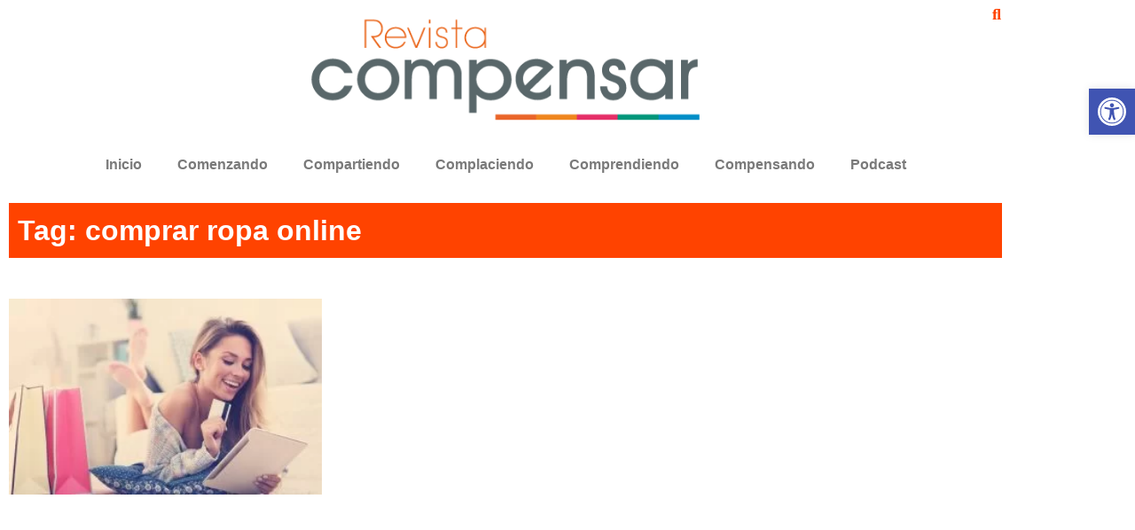

--- FILE ---
content_type: text/html; charset=UTF-8
request_url: https://www.revistacompensar.com/tag/comprar-ropa-online/
body_size: 319802
content:
<!DOCTYPE html>
<html lang="es-CO"> <head><meta http-equiv="Content-Type" content="text/html;charset=UTF-8"><script>document.seraph_accel_usbpb=document.createElement;seraph_accel_izrbpb={add:function(b,a=10){void 0===this.a[a]&&(this.a[a]=[]);this.a[a].push(b)},a:{}}</script> <meta name="viewport" content="width=device-width, initial-scale=1"> <link rel="profile" href="https://gmpg.org/xfn/11"> <meta name="robots" content="index, follow, max-image-preview:large, max-snippet:-1, max-video-preview:-1"> <title>: Encuentra artículos, videos, test, infografías y todo el contenido sobre | Guía de bienestar, actualidad, finanzas, salud | Revista Compensar</title> <meta name="description" content="Mantente al día sobre con el mejor contenido, artículos, videos, test, infografías y más | Guía de bienestar, actualidad, finanzas, salud | Revista Compensar"> <link rel="canonical" href="https://www.revistacompensar.com/tag/comprar-ropa-online/"> <meta property="og:locale" content="es_ES"> <meta property="og:type" content="article"> <meta property="og:title" content=": Encuentra artículos, videos, test, infografías y todo el contenido sobre | Guía de bienestar, actualidad, finanzas, salud | Revista Compensar"> <meta property="og:description" content="Mantente al día sobre con el mejor contenido, artículos, videos, test, infografías y más | Guía de bienestar, actualidad, finanzas, salud | Revista Compensar"> <meta property="og:url" content="https://www.revistacompensar.com/tag/comprar-ropa-online/"> <meta property="og:site_name" content="Guía de bienestar, actualidad, finanzas, salud | Revista Compensar"> <meta name="twitter:card" content="summary_large_image"> <script type="application/ld+json" class="yoast-schema-graph">{"@context":"https://schema.org","@graph":[{"@type":"CollectionPage","@id":"https://www.revistacompensar.com/tag/comprar-ropa-online/","url":"https://www.revistacompensar.com/tag/comprar-ropa-online/","name":": Encuentra artículos, videos, test, infografías y todo el contenido sobre | Guía de bienestar, actualidad, finanzas, salud | Revista Compensar","isPartOf":{"@id":"https://www.revistacompensar.com/#website"},"primaryImageOfPage":{"@id":"https://www.revistacompensar.com/tag/comprar-ropa-online/#primaryimage"},"image":{"@id":"https://www.revistacompensar.com/tag/comprar-ropa-online/#primaryimage"},"thumbnailUrl":"https://www.revistacompensar.com/wp-content/uploads/2019/03/BASE-FOTOS-COMPENSAR.jpg","description":"Mantente al día sobre con el mejor contenido, artículos, videos, test, infografías y más | Guía de bienestar, actualidad, finanzas, salud | Revista Compensar","breadcrumb":{"@id":"https://www.revistacompensar.com/tag/comprar-ropa-online/#breadcrumb"},"inLanguage":"es-CO"},{"@type":"ImageObject","inLanguage":"es-CO","@id":"https://www.revistacompensar.com/tag/comprar-ropa-online/#primaryimage","url":"https://www.revistacompensar.com/wp-content/uploads/2019/03/BASE-FOTOS-COMPENSAR.jpg","contentUrl":"https://www.revistacompensar.com/wp-content/uploads/2019/03/BASE-FOTOS-COMPENSAR.jpg","width":800,"height":500,"caption":"compras en línea"},{"@type":"BreadcrumbList","@id":"https://www.revistacompensar.com/tag/comprar-ropa-online/#breadcrumb","itemListElement":[{"@type":"ListItem","position":1,"name":"Home","item":"https://www.revistacompensar.com/"},{"@type":"ListItem","position":2,"name":"comprar ropa online"}]},{"@type":"WebSite","@id":"https://www.revistacompensar.com/#website","url":"https://www.revistacompensar.com/","name":"Guía de bienestar, actualidad, finanzas, salud | Revista Compensar","description":"","publisher":{"@id":"https://www.revistacompensar.com/#organization"},"potentialAction":[{"@type":"SearchAction","target":{"@type":"EntryPoint","urlTemplate":"https://www.revistacompensar.com/?s={search_term_string}"},"query-input":{"@type":"PropertyValueSpecification","valueRequired":true,"valueName":"search_term_string"}}],"inLanguage":"es-CO"},{"@type":"Organization","@id":"https://www.revistacompensar.com/#organization","name":"Compensar","url":"https://www.revistacompensar.com/","logo":{"@type":"ImageObject","inLanguage":"es-CO","@id":"https://www.revistacompensar.com/#/schema/logo/image/","url":"https://www.revistacompensar.com/wp-content/uploads/2019/07/lg-compensar.jpg","contentUrl":"https://www.revistacompensar.com/wp-content/uploads/2019/07/lg-compensar.jpg","width":798,"height":203,"caption":"Compensar"},"image":{"@id":"https://www.revistacompensar.com/#/schema/logo/image/"}}]}</script> <link rel="dns-prefetch" href="//www.googletagmanager.com"> <link rel="alternate" type="application/rss+xml" title="Guía de bienestar, actualidad, finanzas, salud | Revista Compensar » Feed" href="https://www.revistacompensar.com/feed/"> <link rel="alternate" type="application/rss+xml" title="Guía de bienestar, actualidad, finanzas, salud | Revista Compensar » comprar ropa online RSS de la etiqueta" href="https://www.revistacompensar.com/tag/comprar-ropa-online/feed/">                                                         <script src="https://www.revistacompensar.com/wp-includes/js/jquery/jquery.min.js?ver=3.7.1" id="jquery-core-js" type="o/js-lzl"></script> <script src="https://www.revistacompensar.com/wp-includes/js/jquery/jquery-migrate.min.js?ver=3.4.1" id="jquery-migrate-js" type="o/js-lzl"></script> <script id="wti_like_post_script-js-extra" type="o/js-lzl">
var wtilp = {"ajax_url":"https://www.revistacompensar.com/wp-admin/admin-ajax.php"};
//# sourceURL=wti_like_post_script-js-extra
</script> <script src="https://www.revistacompensar.com/wp-content/plugins/wti-like-post/js/wti_like_post.js?ver=6.9" id="wti_like_post_script-js" type="o/js-lzl"></script> <script src="https://www.googletagmanager.com/gtag/js?id=G-MMFGR1TBV8" id="google_gtagjs-js" async type="o/js-lzl"></script> <script id="google_gtagjs-js-after" type="o/js-lzl">
window.dataLayer = window.dataLayer || [];function gtag(){dataLayer.push(arguments);}
gtag("set","linker",{"domains":["www.revistacompensar.com"]});
gtag("js", new Date());
gtag("set", "developer_id.dZTNiMT", true);
gtag("config", "G-MMFGR1TBV8");
//# sourceURL=google_gtagjs-js-after
</script> <script id="ecs_ajax_load-js-extra" type="o/js-lzl">
var ecs_ajax_params = {"ajaxurl":"https://www.revistacompensar.com/wp-admin/admin-ajax.php","posts":"{\"tag\":\"comprar-ropa-online\",\"error\":\"\",\"m\":\"\",\"p\":0,\"post_parent\":\"\",\"subpost\":\"\",\"subpost_id\":\"\",\"attachment\":\"\",\"attachment_id\":0,\"name\":\"\",\"pagename\":\"\",\"page_id\":0,\"second\":\"\",\"minute\":\"\",\"hour\":\"\",\"day\":0,\"monthnum\":0,\"year\":0,\"w\":0,\"category_name\":\"\",\"cat\":\"\",\"tag_id\":563,\"author\":\"\",\"author_name\":\"\",\"feed\":\"\",\"tb\":\"\",\"paged\":0,\"meta_key\":\"\",\"meta_value\":\"\",\"preview\":\"\",\"s\":\"\",\"sentence\":\"\",\"title\":\"\",\"fields\":\"all\",\"menu_order\":\"\",\"embed\":\"\",\"category__in\":[],\"category__not_in\":[],\"category__and\":[],\"post__in\":[],\"post__not_in\":[],\"post_name__in\":[],\"tag__in\":[],\"tag__not_in\":[],\"tag__and\":[],\"tag_slug__in\":[\"comprar-ropa-online\"],\"tag_slug__and\":[],\"post_parent__in\":[],\"post_parent__not_in\":[],\"author__in\":[],\"author__not_in\":[],\"search_columns\":[],\"ignore_sticky_posts\":false,\"suppress_filters\":false,\"cache_results\":true,\"update_post_term_cache\":true,\"update_menu_item_cache\":false,\"lazy_load_term_meta\":true,\"update_post_meta_cache\":true,\"post_type\":\"\",\"posts_per_page\":50,\"nopaging\":false,\"comments_per_page\":\"50\",\"no_found_rows\":false,\"order\":\"DESC\"}"};
//# sourceURL=ecs_ajax_load-js-extra
</script> <script src="https://www.revistacompensar.com/wp-content/plugins/ele-custom-skin/assets/js/ecs_ajax_pagination.js?ver=3.1.9" id="ecs_ajax_load-js" type="o/js-lzl"></script> <script src="https://www.revistacompensar.com/wp-content/plugins/ele-custom-skin/assets/js/ecs.js?ver=3.1.9" id="ecs-script-js" type="o/js-lzl"></script> <link rel="https://api.w.org/" href="https://www.revistacompensar.com/wp-json/"><link rel="alternate" title="JSON" type="application/json" href="https://www.revistacompensar.com/wp-json/wp/v2/tags/563"><link rel="EditURI" type="application/rsd+xml" title="RSD" href="https://www.revistacompensar.com/xmlrpc.php?rsd"> <script type="o/js-lzl">var ajaxurl = "https://www.revistacompensar.com/wp-admin/admin-ajax.php";</script> <script type="o/js-lzl">
 

jQuery(document).ready(function(){

setTimeout(function(){

     //var tag_new = jQuery("template").eq(38).attr("id");
     var tag_new = jQuery("template").last().attr("id");
     console.log(tag_new);

     //alert(tag_new);
     jQuery("#" + tag_new).css("display", "none");
     jQuery("#" + tag_new).next().next().css("display", "none");
}, 100);

});</script> <script type="o/js-lzl">
 
function close_window() {
  if (confirm("Close Window?")) {
      window.close();
  }
}</script> <script type="o/js-lzl">
 

function muestra_oculta(id){
if (document.getElementById){ //se obtiene el id
var el = document.getElementById(id); //se define la variable "el" igual a nuestro div
el.style.display = (el.style.display == 'none') ? 'block' : 'none'; //damos un atributo display:none que oculta el div
}
}
window.onload = function(){
muestra_oculta('contenido');
}</script> <script type="o/js-lzl">
 

function wpseo_disable_rel_next_home( $link ) {
  if ( is_home() ) {
    return false;
  }
}
add_filter( 'wpseo_next_rel_link', 'wpseo_disable_rel_next_home' );

function wpseo_disable_rel_prev_home( $link ) {
  if ( is_home() ) {
    return false;
  }
}
add_filter( 'wpseo_prev_rel_link', 'wpseo_disable_rel_prev_home' );



</script> <script src="//www.revistacompensar.com/wp-content/uploads/custom-css-js/19137.js?v=2963" type="o/js-lzl"></script>  <meta name="generator" content="Site Kit by Google 1.168.0"> <meta property="fb:pages" content="114543328580595"> <script type="o/js-lzl">(function(w,d,s,l,i){w[l]=w[l]||[];w[l].push({'gtm.start':
			new Date().getTime(),event:'gtm.js'});var f=d.getElementsByTagName(s)[0],
			j=d.createElement(s),dl=l!='dataLayer'?'&l='+l:'';j.async=true;j.src=
			'https://www.googletagmanager.com/gtm.js?id='+i+dl;f.parentNode.insertBefore(j,f);
			})(window,document,'script','dataLayer','GTM-PZVCFFV');</script> <script async src="https://www.googletagmanager.com/gtag/js?id=UA-92560412-1" type="o/js-lzl"></script> <script type="o/js-lzl">
window.dataLayer = window.dataLayer || [];
function gtag(){dataLayer.push(arguments);}
gtag('js', new Date());

gtag('config', 'UA-92560412-1');
</script>   <script type="o/js-lzl">
		(function(h,o,t,j,a,r){
			h.hj=h.hj||function(){(h.hj.q=h.hj.q||[]).push(arguments)};
			h._hjSettings={hjid:3056621,hjsv:5};
			a=o.getElementsByTagName('head')[0];
			r=o.createElement('script');r.async=1;
			r.src=t+h._hjSettings.hjid+j+h._hjSettings.hjsv;
			a.appendChild(r);
		})(window,document,'//static.hotjar.com/c/hotjar-','.js?sv=');
		</script>  <meta name="generator" content="Elementor 3.34.0; features: additional_custom_breakpoints; settings: css_print_method-external, google_font-enabled, font_display-auto"> <script type="o/js-lzl">
    (function(h,o,t,j,a,r){
        h.hj=h.hj||function(){(h.hj.q=h.hj.q||[]).push(arguments)};
        h._hjSettings={hjid:2831084,hjsv:6};
        a=o.getElementsByTagName('head')[0];
        r=o.createElement('script');r.async=1;
        r.src=t+h._hjSettings.hjid+j+h._hjSettings.hjsv;
        a.appendChild(r);
    })(window,document,'https://static.hotjar.com/c/hotjar-','.js?sv=');
</script> <script src="https://www.googleoptimize.com/optimize.js?id=OPT-MGMRVTG" type="o/js-lzl"></script> <script type="o/js-lzl">
!function(f,b,e,v,n,t,s)
{if(f.fbq)return;n=f.fbq=function(){n.callMethod?
n.callMethod.apply(n,arguments):n.queue.push(arguments)};
if(!f._fbq)f._fbq=n;n.push=n;n.loaded=!0;n.version='2.0';
n.queue=[];t=b.createElement(e);t.async=!0;
t.src=v;s=b.getElementsByTagName(e)[0];
s.parentNode.insertBefore(t,s)}(window, document,'script',
'https://connect.facebook.net/en_US/fbevents.js');
fbq('init', '771701104106263');
fbq('track', 'PageView');
</script> <noscript><img height="1" width="1" style="display:none" src="https://www.facebook.com/tr?id=771701104106263&amp;ev=PageView&amp;noscript=1"></noscript> <meta name="onesignal" content="wordpress-plugin"> <script type="o/js-lzl">

      window.OneSignalDeferred = window.OneSignalDeferred || [];

      OneSignalDeferred.push(function(OneSignal) {
        var oneSignal_options = {};
        window._oneSignalInitOptions = oneSignal_options;

        oneSignal_options['serviceWorkerParam'] = { scope: '/wp-content/plugins/onesignal-free-web-push-notifications/sdk_files/push/onesignal/' };
oneSignal_options['serviceWorkerPath'] = 'OneSignalSDKWorker.js';

        OneSignal.Notifications.setDefaultUrl("https://www.revistacompensar.com");

        oneSignal_options['wordpress'] = true;
oneSignal_options['appId'] = '4f5c7447-ad08-4c7b-9029-b4bafc7f0e25';
oneSignal_options['allowLocalhostAsSecureOrigin'] = true;
oneSignal_options['welcomeNotification'] = { };
oneSignal_options['welcomeNotification']['title'] = "";
oneSignal_options['welcomeNotification']['message'] = "";
oneSignal_options['path'] = "https://www.revistacompensar.com/wp-content/plugins/onesignal-free-web-push-notifications/sdk_files/";
oneSignal_options['promptOptions'] = { };
oneSignal_options['promptOptions']['actionMessage'] = "Todas las novedades de bienestar integral a un clic ¡Activa las notificaciones!";
oneSignal_options['promptOptions']['acceptButtonText'] = "¡Claro!";
oneSignal_options['promptOptions']['cancelButtonText'] = "Mejor después";
oneSignal_options['promptOptions']['autoAcceptTitle'] = "Haga clic en permitir";
oneSignal_options['notifyButton'] = { };
oneSignal_options['notifyButton']['enable'] = true;
oneSignal_options['notifyButton']['position'] = 'bottom-right';
oneSignal_options['notifyButton']['theme'] = 'default';
oneSignal_options['notifyButton']['size'] = 'small';
oneSignal_options['notifyButton']['showCredit'] = false;
oneSignal_options['notifyButton']['text'] = {};
oneSignal_options['notifyButton']['text']['tip.state.unsubscribed'] = 'Suscríbete a las notificaciones';
oneSignal_options['notifyButton']['text']['tip.state.subscribed'] = 'Estás suscrito a las notificaciones';
oneSignal_options['notifyButton']['text']['tip.state.blocked'] = 'Bloquear notificaciones';
oneSignal_options['notifyButton']['text']['message.action.subscribed'] = '¡Gracias por Suscribirte!';
oneSignal_options['notifyButton']['text']['dialog.main.title'] = 'Controlar notificaciones';
oneSignal_options['notifyButton']['text']['dialog.main.button.subscribe'] = 'SUSCRIBIR';
oneSignal_options['notifyButton']['text']['dialog.main.button.unsubscribe'] = 'BAJAR';
oneSignal_options['notifyButton']['text']['dialog.blocked.title'] = 'Bloquear notificaciones';
oneSignal_options['notifyButton']['text']['dialog.blocked.message'] = 'Siga estas instrucciones para permitir las notificaciones:';
              OneSignal.init(window._oneSignalInitOptions);
                    });

      function documentInitOneSignal() {
        var oneSignal_elements = document.getElementsByClassName("OneSignal-prompt");

        var oneSignalLinkClickHandler = function(event) { OneSignal.Notifications.requestPermission(); event.preventDefault(); };        for(var i = 0; i < oneSignal_elements.length; i++)
          oneSignal_elements[i].addEventListener('click', oneSignalLinkClickHandler, false);
      }

      if (document.readyState === 'complete') {
           documentInitOneSignal();
      }
      else {
           window.addEventListener("load", function(event){
               documentInitOneSignal();
          });
      }
    </script>  <link rel="icon" href="https://www.revistacompensar.com/wp-content/uploads/2017/02/cropped-fav02-32x32.jpg" sizes="32x32"> <link rel="icon" href="https://www.revistacompensar.com/wp-content/uploads/2017/02/cropped-fav02-192x192.jpg" sizes="192x192"> <link rel="apple-touch-icon" href="https://www.revistacompensar.com/wp-content/uploads/2017/02/cropped-fav02-180x180.jpg"> <meta name="msapplication-TileImage" content="https://www.revistacompensar.com/wp-content/uploads/2017/02/cropped-fav02-270x270.jpg"> <noscript><style>.lzl{display:none!important;}</style></noscript><style>img.lzl,img.lzl-ing{opacity:0.01;}img.lzl-ed{transition:opacity .25s ease-in-out;}</style><style id="wp-img-auto-sizes-contain-inline-css">img:is([sizes=auto i],[sizes^="auto," i]){contain-intrinsic-size:3000px 1500px}</style><style id="wti_like_post_style-css-crit" media="all">.watch-action img{border:none!important;padding:0!important}.lbg-style1 img,.unlbg-style1 img{width:14px;height:16px;float:left}.lbg-style1 img{background:url("/wp-content/plugins/wti-like-post/css/../images/thumb_up1.png") repeat scroll 0 0!important;--lzl-bg-img:"/wp-content/plugins/wti-like-post/css/../images/thumb_up1.png"}.lbg-style1 img.lzl:not(.lzl-ed),.lbg-style1 img.lzl-ing:not(.lzl-ed){background-image:url("[data-uri]")!important}.lbg-style1 img:hover{background:url("/wp-content/plugins/wti-like-post/css/../images/thumb_up1.png") repeat scroll 0 -16px!important;--lzl-bg-img:"/wp-content/plugins/wti-like-post/css/../images/thumb_up1.png"}.lbg-style1 img:hover.lzl:not(.lzl-ed),.lbg-style1 img:hover.lzl-ing:not(.lzl-ed){background-image:url("[data-uri]")!important}.unlbg-style1 img{background:url("/wp-content/plugins/wti-like-post/css/../images/thumb_down1.png") repeat scroll 0 0!important;--lzl-bg-img:"/wp-content/plugins/wti-like-post/css/../images/thumb_down1.png"}.unlbg-style1 img.lzl:not(.lzl-ed),.unlbg-style1 img.lzl-ing:not(.lzl-ed){background-image:url("[data-uri]")!important}.unlbg-style1 img:hover{background:url("/wp-content/plugins/wti-like-post/css/../images/thumb_down1.png") repeat scroll 0 -16px!important;--lzl-bg-img:"/wp-content/plugins/wti-like-post/css/../images/thumb_down1.png"}.unlbg-style1 img:hover.lzl:not(.lzl-ed),.unlbg-style1 img:hover.lzl-ing:not(.lzl-ed){background-image:url("[data-uri]")!important}.lbg-style2 img,.unlbg-style2 img{width:16px;height:18px;float:left}.lbg-style2 img{background:url("/wp-content/plugins/wti-like-post/css/../images/thumb_up2.png") repeat scroll 0 0!important;--lzl-bg-img:"/wp-content/plugins/wti-like-post/css/../images/thumb_up2.png"}.lbg-style2 img.lzl:not(.lzl-ed),.lbg-style2 img.lzl-ing:not(.lzl-ed){background-image:url("[data-uri]")!important}.lbg-style2 img:hover{background:url("/wp-content/plugins/wti-like-post/css/../images/thumb_up2.png") repeat scroll 0 -18px!important;--lzl-bg-img:"/wp-content/plugins/wti-like-post/css/../images/thumb_up2.png"}.lbg-style2 img:hover.lzl:not(.lzl-ed),.lbg-style2 img:hover.lzl-ing:not(.lzl-ed){background-image:url("[data-uri]")!important}.unlbg-style2 img{background:url("/wp-content/plugins/wti-like-post/css/../images/thumb_down2.png") repeat scroll 0 0!important;--lzl-bg-img:"/wp-content/plugins/wti-like-post/css/../images/thumb_down2.png"}.unlbg-style2 img.lzl:not(.lzl-ed),.unlbg-style2 img.lzl-ing:not(.lzl-ed){background-image:url("[data-uri]")!important}.unlbg-style2 img:hover{background:url("/wp-content/plugins/wti-like-post/css/../images/thumb_down2.png") repeat scroll 0 -18px!important;--lzl-bg-img:"/wp-content/plugins/wti-like-post/css/../images/thumb_down2.png"}.unlbg-style2 img:hover.lzl:not(.lzl-ed),.unlbg-style2 img:hover.lzl-ing:not(.lzl-ed){background-image:url("[data-uri]")!important}.lbg-style3 img,.unlbg-style3 img{width:16px;height:18px;float:left}.lbg-style3 img{background:url("/wp-content/plugins/wti-like-post/css/../images/thumb_up3.png") repeat scroll 0 0!important;--lzl-bg-img:"/wp-content/plugins/wti-like-post/css/../images/thumb_up3.png"}.lbg-style3 img.lzl:not(.lzl-ed),.lbg-style3 img.lzl-ing:not(.lzl-ed){background-image:url("[data-uri]")!important}.lbg-style3 img:hover{background:url("/wp-content/plugins/wti-like-post/css/../images/thumb_up3.png") repeat scroll 0 -18px!important;--lzl-bg-img:"/wp-content/plugins/wti-like-post/css/../images/thumb_up3.png"}.lbg-style3 img:hover.lzl:not(.lzl-ed),.lbg-style3 img:hover.lzl-ing:not(.lzl-ed){background-image:url("[data-uri]")!important}.unlbg-style3 img{background:url("/wp-content/plugins/wti-like-post/css/../images/thumb_down3.png") repeat scroll 0 0!important;--lzl-bg-img:"/wp-content/plugins/wti-like-post/css/../images/thumb_down3.png"}.unlbg-style3 img.lzl:not(.lzl-ed),.unlbg-style3 img.lzl-ing:not(.lzl-ed){background-image:url("[data-uri]")!important}.unlbg-style3 img:hover{background:url("/wp-content/plugins/wti-like-post/css/../images/thumb_down3.png") repeat scroll 0 -18px!important;--lzl-bg-img:"/wp-content/plugins/wti-like-post/css/../images/thumb_down3.png"}.unlbg-style3 img:hover.lzl:not(.lzl-ed),.unlbg-style3 img:hover.lzl-ing:not(.lzl-ed){background-image:url("[data-uri]")!important}</style><link rel="stylesheet/lzl-nc" id="wti_like_post_style-css" href="https://www.revistacompensar.com/wp-content/cache/seraphinite-accelerator/s/m/d/css/4afbb061bc048c3d230eaf744e28ccbe.dd3.css" media="all"><noscript lzl=""><link rel="stylesheet" href="https://www.revistacompensar.com/wp-content/cache/seraphinite-accelerator/s/m/d/css/4afbb061bc048c3d230eaf744e28ccbe.dd3.css" media="all"></noscript><style id="quiz-maker-admin-css-crit" media="all">#adminmenu a.toplevel_page_quiz-maker.wp-menu-open div.wp-menu-image img{-webkit-animation-name:heartBeat;animation-name:heartBeat;-webkit-animation-duration:1.3s;animation-duration:1.3s;-webkit-animation-timing-function:ease-in-out;animation-timing-function:ease-in-out}#adminmenu a.toplevel_page_quiz-maker div.wp-menu-image img{width:32px;padding:1px 0 0;transition:.3s ease-in-out}@-webkit-keyframes heartBeat{0%{-webkit-transform:scale(1);transform:scale(1)}14%{-webkit-transform:scale(1.3);transform:scale(1.3)}28%{-webkit-transform:scale(1);transform:scale(1)}42%{-webkit-transform:scale(1.3);transform:scale(1.3)}70%{-webkit-transform:scale(1);transform:scale(1)}}@keyframes heartBeat{0%{-webkit-transform:scale(1);transform:scale(1)}14%{-webkit-transform:scale(1.3);transform:scale(1.3)}28%{-webkit-transform:scale(1);transform:scale(1)}42%{-webkit-transform:scale(1.3);transform:scale(1.3)}70%{-webkit-transform:scale(1);transform:scale(1)}}.ays_dashboard_widget_item img{width:30px;height:30px;object-fit:contain;line-height:30px;margin-right:10px;vertical-align:middle}</style><link rel="stylesheet/lzl-nc" id="quiz-maker-admin-css" href="https://www.revistacompensar.com/wp-content/cache/seraphinite-accelerator/s/m/d/css/688a9792047ff330c1ecd27abdee4872.7cf.css" media="all"><noscript lzl=""><link rel="stylesheet" href="https://www.revistacompensar.com/wp-content/cache/seraphinite-accelerator/s/m/d/css/688a9792047ff330c1ecd27abdee4872.7cf.css" media="all"></noscript><style id="qsm-quiz-style-inline-css"></style><style id="h5ap-audioplayer-style-css-crit" media="all">:root{--theme-custom-bg:#6ab04c;--theme-custom-color:#fff;--theme-custom-hover-bg:#30336b;--theme-custom-hover-color:#fff;--theme-custom-radius:0px;--theme-custom-brand-color:#00b3ff;--theme-skin-wave-color:#fff;--theme-skin-card-color:#f2f2f2;--plyr-color-bg:#232323;--tw-gradient-to:#1297a5 var(--tw-gradient-to-position)}:root{--loader-width:100%}@keyframes load{0%{left:-100px}to{left:100%}}.skin_wave .thumb img{height:100%;-o-object-fit:cover;object-fit:cover;width:100%}.skin_wave .info .play button svg{fill:var(--plyr-color-control)}.skin_wave .info .volume_controls button svg{fill:var(--plyr-color-control,#fff)}@keyframes scale-animation{0%{transform:scale(0)}50%{transform:scale(1.2)}to{transform:scale(1)}}@keyframes waves-animation-one{0%{transform:scale(1)}99%{transform:scale(7.8)}to{transform:scale(7.8)}}@keyframes waves-animation-two{to{transform:scale(0)}}@keyframes info-active-animation{to{bottom:56.5%}}@keyframes play-animation{0%{box-shadow:0 0 0 0 transparent}98%{box-shadow:0 0 0 0 transparent;transform:translate(-200px,65px)}99%{box-shadow:0 0 0 0 transparent;transform:translate(-200px,65px) scale(0)}to{box-shadow:0 0 0 0 transparent;transform:translateY(65px) scale(1)}}@keyframes play-inactive{0%{transform:translateY(65px)}}.skin_card-2 .control-container #play-button svg{height:25px;width:25px}.skin_card-2 #single-song-player img[data-amplitude-song-info=cover_art_url]{border-top-left-radius:10px;border-top-right-radius:10px;width:100%}.skin_simple-2 .thumbnail img{border-radius:100%;height:70px;-o-object-fit:cover;object-fit:cover;position:absolute;top:-25px;width:70px}.StampAudioPlayerSkin button svg{fill:#fff}.StampAudioPlayerSkin .mainOptions .leftAudio svg{margin-right:5px}.StampAudioPlayerSkin .mainOptions .rightAudio svg{margin-left:5px}.StampAudioPlayerSkin button svg{fill:var(--plyr-color-control,#fff)}.skin_simple_sticky .logo img{max-height:100%;-o-object-fit:contain;object-fit:contain}.skin_simple_sticky .plyr__control svg{fill:#fff}@keyframes pulse{50%{opacity:.5}}@keyframes spin{to{transform:rotate(1turn)}}</style><link rel="stylesheet/lzl-nc" id="h5ap-audioplayer-style-css" href="https://www.revistacompensar.com/wp-content/cache/seraphinite-accelerator/s/m/d/css/b97f1dbcda0966b7b98984475eee421f.c22c.css" media="all"><noscript lzl=""><link rel="stylesheet" href="https://www.revistacompensar.com/wp-content/cache/seraphinite-accelerator/s/m/d/css/b97f1dbcda0966b7b98984475eee421f.c22c.css" media="all"></noscript><style id="bplugins-plyrio-css-crit" media="all">@charset "UTF-8";@keyframes plyr-progress{to{background-position:25px 0;background-position:var(--plyr-progress-loading-size,25px) 0}}@keyframes plyr-popup{0%{opacity:.5;transform:translateY(10px)}to{opacity:1;transform:translateY(0)}}@keyframes plyr-fade-in{0%{opacity:0}to{opacity:1}}.plyr__control svg{fill:currentColor;display:block;height:18px;height:var(--plyr-control-icon-size,18px);pointer-events:none;width:18px;width:var(--plyr-control-icon-size,18px)}.plyr__menu .plyr__control svg{transition:transform .3s ease}.plyr__menu .plyr__control[aria-expanded=true] svg{transform:rotate(90deg)}.plyr__control--overlaid svg{left:2px;position:relative}.plyr:fullscreen .plyr__control .icon--exit-fullscreen+svg{display:none}.plyr--fullscreen-fallback .plyr__control .icon--exit-fullscreen+svg{display:none}.plyr__preview-thumb__image-container img,.plyr__preview-thumb__image-container:after{height:100%;left:0;position:absolute;top:0;width:100%}.plyr__preview-thumb__image-container img{max-height:none;max-width:none}.plyr__preview-scrubbing img{height:100%;left:0;max-height:none;max-width:none;-o-object-fit:contain;object-fit:contain;position:absolute;top:0;width:100%}</style><link rel="stylesheet/lzl-nc" id="bplugins-plyrio-css" href="https://www.revistacompensar.com/wp-content/cache/seraphinite-accelerator/s/m/d/css/175b471d3812da9b39017d2cad19d0ec.7fda.css" media="all"><noscript lzl=""><link rel="stylesheet" href="https://www.revistacompensar.com/wp-content/cache/seraphinite-accelerator/s/m/d/css/175b471d3812da9b39017d2cad19d0ec.7fda.css" media="all"></noscript><style id="h5ap-radio-player-style-inline-css">:root{--h5ap-radio-bg:#232323;--h5ap-radio-primary-color:#232323}@layer theme{:host,:root{--font-sans:ui-sans-serif,system-ui,sans-serif,"Apple Color Emoji","Segoe UI Emoji","Segoe UI Symbol","Noto Color Emoji";--font-mono:ui-monospace,SFMono-Regular,Menlo,Monaco,Consolas,"Liberation Mono","Courier New",monospace;--color-red-400:oklch(70.4% .191 22.216);--color-red-500:oklch(63.7% .237 25.331);--color-red-600:oklch(57.7% .245 27.325);--color-blue-50:oklch(97% .014 254.604);--color-blue-100:oklch(93.2% .032 255.585);--color-blue-400:oklch(70.7% .165 254.624);--color-blue-500:oklch(62.3% .214 259.815);--color-blue-700:oklch(48.8% .243 264.376);--color-blue-800:oklch(42.4% .199 265.638);--color-purple-600:oklch(55.8% .288 302.321);--color-slate-50:oklch(98.4% .003 247.858);--color-slate-100:oklch(96.8% .007 247.896);--color-slate-200:oklch(92.9% .013 255.508);--color-slate-400:oklch(70.4% .04 256.788);--color-slate-500:oklch(55.4% .046 257.417);--color-slate-600:oklch(44.6% .043 257.281);--color-slate-800:oklch(27.9% .041 260.031);--color-slate-900:oklch(20.8% .042 265.755);--color-gray-100:oklch(96.7% .003 264.542);--color-gray-200:oklch(92.8% .006 264.531);--color-gray-500:oklch(55.1% .027 264.364);--color-gray-600:oklch(44.6% .03 256.802);--color-gray-700:oklch(37.3% .034 259.733);--color-gray-800:oklch(27.8% .033 256.848);--color-white:#fff;--spacing:.25rem;--text-xs:.75rem;--text-xs--line-height:1.33333;--text-sm:.875rem;--text-sm--line-height:1.42857;--text-lg:1.125rem;--text-lg--line-height:1.55556;--text-xl:1.25rem;--text-xl--line-height:1.4;--font-weight-medium:500;--font-weight-bold:700;--tracking-wider:.05em;--radius-lg:.5rem;--radius-xl:.75rem;--radius-2xl:1rem;--radius-3xl:1.5rem;--animate-ping:ping 1s cubic-bezier(0,0,.2,1) infinite;--animate-pulse:pulse 2s cubic-bezier(.4,0,.6,1) infinite;--blur-sm:8px;--blur-xl:24px;--default-transition-duration:150ms;--default-transition-timing-function:cubic-bezier(.4,0,.2,1);--default-font-family:var(--font-sans);--default-mono-font-family:var(--font-mono)}}@property --tw-space-x-reverse{syntax:"*";inherits:false;initial-value:0}@property --tw-border-style{syntax:"*";inherits:false;initial-value:solid}@property --tw-gradient-position{syntax:"*";inherits:false}@property --tw-gradient-from{syntax:"<color>";inherits:false;initial-value:transparent}@property --tw-gradient-via{syntax:"<color>";inherits:false;initial-value:transparent}@property --tw-gradient-to{syntax:"<color>";inherits:false;initial-value:transparent}@property --tw-gradient-stops{syntax:"*";inherits:false}@property --tw-gradient-via-stops{syntax:"*";inherits:false}@property --tw-gradient-from-position{syntax:"<length-percentage>";inherits:false;initial-value:0}@property --tw-gradient-via-position{syntax:"<length-percentage>";inherits:false;initial-value:50%}@property --tw-gradient-to-position{syntax:"<length-percentage>";inherits:false;initial-value:100%}@property --tw-font-weight{syntax:"*";inherits:false}@property --tw-tracking{syntax:"*";inherits:false}@property --tw-shadow{syntax:"*";inherits:false;initial-value:0 0 transparent}@property --tw-shadow-color{syntax:"*";inherits:false}@property --tw-shadow-alpha{syntax:"<percentage>";inherits:false;initial-value:100%}@property --tw-inset-shadow{syntax:"*";inherits:false;initial-value:0 0 transparent}@property --tw-inset-shadow-color{syntax:"*";inherits:false}@property --tw-inset-shadow-alpha{syntax:"<percentage>";inherits:false;initial-value:100%}@property --tw-ring-color{syntax:"*";inherits:false}@property --tw-ring-shadow{syntax:"*";inherits:false;initial-value:0 0 transparent}@property --tw-inset-ring-color{syntax:"*";inherits:false}@property --tw-inset-ring-shadow{syntax:"*";inherits:false;initial-value:0 0 transparent}@property --tw-ring-inset{syntax:"*";inherits:false}@property --tw-ring-offset-width{syntax:"<length>";inherits:false;initial-value:0}@property --tw-ring-offset-color{syntax:"*";inherits:false;initial-value:#fff}@property --tw-ring-offset-shadow{syntax:"*";inherits:false;initial-value:0 0 transparent}@property --tw-backdrop-blur{syntax:"*";inherits:false}@property --tw-backdrop-brightness{syntax:"*";inherits:false}@property --tw-backdrop-contrast{syntax:"*";inherits:false}@property --tw-backdrop-grayscale{syntax:"*";inherits:false}@property --tw-backdrop-hue-rotate{syntax:"*";inherits:false}@property --tw-backdrop-invert{syntax:"*";inherits:false}@property --tw-backdrop-opacity{syntax:"*";inherits:false}@property --tw-backdrop-saturate{syntax:"*";inherits:false}@property --tw-backdrop-sepia{syntax:"*";inherits:false}@property --tw-duration{syntax:"*";inherits:false}@property --tw-scale-x{syntax:"*";inherits:false;initial-value:1}@property --tw-scale-y{syntax:"*";inherits:false;initial-value:1}@property --tw-scale-z{syntax:"*";inherits:false;initial-value:1}@keyframes ping{75%,to{opacity:0;transform:scale(2)}}@keyframes pulse{50%{opacity:.5}}@layer properties{@supports ((-webkit-hyphens:none) and (not (margin-trim:inline))) or ((-moz-orient:inline) and (not (color:rgb(from red r g b)))){*,::backdrop,:after,:before{--tw-space-x-reverse:0;--tw-border-style:solid;--tw-gradient-position:initial;--tw-gradient-from:rgba(0,0,0,0);--tw-gradient-via:rgba(0,0,0,0);--tw-gradient-to:rgba(0,0,0,0);--tw-gradient-stops:initial;--tw-gradient-via-stops:initial;--tw-gradient-from-position:0%;--tw-gradient-via-position:50%;--tw-gradient-to-position:100%;--tw-font-weight:initial;--tw-tracking:initial;--tw-shadow:0 0 rgba(0,0,0,0);--tw-shadow-color:initial;--tw-shadow-alpha:100%;--tw-inset-shadow:0 0 rgba(0,0,0,0);--tw-inset-shadow-color:initial;--tw-inset-shadow-alpha:100%;--tw-ring-color:initial;--tw-ring-shadow:0 0 rgba(0,0,0,0);--tw-inset-ring-color:initial;--tw-inset-ring-shadow:0 0 rgba(0,0,0,0);--tw-ring-inset:initial;--tw-ring-offset-width:0px;--tw-ring-offset-color:#fff;--tw-ring-offset-shadow:0 0 rgba(0,0,0,0);--tw-backdrop-blur:initial;--tw-backdrop-brightness:initial;--tw-backdrop-contrast:initial;--tw-backdrop-grayscale:initial;--tw-backdrop-hue-rotate:initial;--tw-backdrop-invert:initial;--tw-backdrop-opacity:initial;--tw-backdrop-saturate:initial;--tw-backdrop-sepia:initial;--tw-duration:initial;--tw-scale-x:1;--tw-scale-y:1;--tw-scale-z:1}}}</style><link id="h5ap-radio-player-style-inline-css-nonCrit" rel="stylesheet/lzl-nc" href="/wp-content/cache/seraphinite-accelerator/s/m/d/css/0876f97c7805ac42a79a1b12acbde1fd.3f60.css"><noscript lzl=""><link rel="stylesheet" href="/wp-content/cache/seraphinite-accelerator/s/m/d/css/0876f97c7805ac42a79a1b12acbde1fd.3f60.css"></noscript><style id="jet-engine-frontend-css-crit" media="all">.jet-listing .slick-slide .elementor-cta__image>img,.jet-listing-dynamic-field__content .slick-slide .elementor-cta__image>img{display:inline}.jet-listing .slick-slide.slick-loading img,.jet-listing-dynamic-field__content .slick-slide.slick-loading img{display:none}.jet-listing .slick-slide.dragging img,.jet-listing-dynamic-field__content .slick-slide.dragging img{pointer-events:none}.jet-listing-dynamic-field__icon.is-svg-icon svg{width:1em;height:1em}.jet-engine-gallery-grid__item img{-o-object-fit:cover;object-fit:cover;width:100%;height:100%;display:block}.jet-engine-gallery-slider__item-wrap img{display:block;width:100%;height:auto}.jet-engine-gallery-slider .jet-engine-arrow svg{max-height:100%;width:auto}.jet-engine-gallery-slider .jet-engine-arrow svg path{fill:currentColor}.brxe-jet-engine-listing-dynamic-field .jet-listing-dynamic-field__icon svg{fill:currentColor}.brxe-jet-engine-listing-dynamic-field .jet-listing-dynamic-field__icon path{fill:inherit}.brxe-jet-engine-listing-dynamic-field .jet-engine-gallery-slider .jet-engine-arrow svg{max-height:none;width:1em;height:1em}.jet-listing-dynamic-link__icon.is-svg-icon svg{width:1em;height:1em}.brxe-jet-engine-listing-dynamic-link .jet-listing-dynamic-link__icon svg{fill:currentColor}.brxe-jet-engine-listing-dynamic-link .jet-listing-dynamic-link__icon path{fill:inherit}.jet-listing-dynamic-terms__icon.is-svg-icon svg{width:1em;height:1em}.brxe-jet-engine-listing-dynamic-terms .jet-listing-dynamic-terms__icon :is(path),.brxe-jet-engine-listing-dynamic-terms .jet-listing-dynamic-terms__icon :is(svg){fill:var(--je-terms-icon-color)}.jet-listing-dynamic-meta__icon.is-svg-icon svg{width:1em;height:1em}.jet-listing-grid__slider-icon.slick-arrow svg{height:30px;width:auto}.jet-listing-grid__slider-icon.slick-arrow svg path{fill:currentColor}.jet-listing-grid__items.jet-equal-columns__wrapper .slick-slide img{-o-object-fit:cover;object-fit:cover;flex-grow:1}@-webkit-keyframes jet-engine-spin{0%{transform:rotate(0)}100%{transform:rotate(359deg)}}@keyframes jet-engine-spin{0%{transform:rotate(0)}100%{transform:rotate(359deg)}}.brxe-jet-engine-listing-grid .jet-listing-grid__slider-icon svg{width:1em;height:1em}.jet-calendar-nav__link svg{height:1em;fill:currentColor}.rtl .jet-calendar-nav__link.nav-link-prev svg{transform:scaleX(-1)}body:not(.rtl) .jet-calendar-nav__link.nav-link-next svg{transform:scaleX(-1)}.brxe-jet-listing-calendar .jet-calendar-nav__link svg{width:1em;height:1em}.jet-form__check-mark__icon.is-svg-icon svg{display:block;width:1em;height:1em}.jet-engine-file-upload__file-remove svg path{fill:#fff}.jet-engine-file-upload__file img{display:block;width:100%;height:100%!important;padding:0;margin:0;-o-object-fit:cover;object-fit:cover;-o-object-position:center center;object-position:center center}.jet-map-listing .jet-map-marker.is-svg-icon.apply-fill svg path,.jet-map-listing .jet-map-marker.is-svg-icon.custom-color.apply-fill svg path,.jet-map-listing .jet-map-user-location-marker.is-svg-icon.apply-fill svg path,.jet-map-listing .jet-map-user-location-marker.is-svg-icon.custom-color.apply-fill svg path{fill:currentColor!important}.jet-map-listing .jet-map-marker.is-svg-icon.apply-stroke svg path,.jet-map-listing .jet-map-marker.is-svg-icon.custom-color.apply-stroke svg path,.jet-map-listing .jet-map-user-location-marker.is-svg-icon.apply-stroke svg path,.jet-map-listing .jet-map-user-location-marker.is-svg-icon.custom-color.apply-stroke svg path{stroke:currentColor!important}.jet-map-marker.is-svg-icon svg,.jet-map-user-location-marker.is-svg-icon svg{width:1em;height:1em}.leaflet-marker-icon .jet-map-marker.is-svg-icon svg,.leaflet-marker-icon .jet-map-user-location-marker.is-svg-icon svg{width:100%;height:auto}.jet-map-marker.is-svg-icon img,.jet-map-user-location-marker.is-svg-icon img{width:1em;height:auto}.leaflet-marker-icon .jet-map-marker.is-svg-icon img,.leaflet-marker-icon .jet-map-user-location-marker.is-svg-icon img{width:100%;height:auto}.jet-map-listing .jet-map-box img{max-width:100%}.jet-map-listing .gm-svpc img{max-width:none}@-webkit-keyframes jet-engine-map-spin{0%{transform:rotate(0)}100%{transform:rotate(359deg)}}@keyframes jet-engine-map-spin{0%{transform:rotate(0)}100%{transform:rotate(359deg)}}.brxe-jet-engine-maps-listing .jet-map-marker.is-svg-icon svg,.brxe-jet-engine-maps-listing .jet-map-user-location-marker.is-svg-icon svg{fill:currentColor}.brxe-jet-engine-maps-listing .jet-map-marker.is-svg-icon.custom-color svg,.brxe-jet-engine-maps-listing .jet-map-user-location-marker.is-svg-icon.custom-color svg{fill:currentColor!important}.brxe-jet-engine-maps-listing .jet-map-marker.is-svg-icon.custom-color path,.brxe-jet-engine-maps-listing .jet-map-user-location-marker.is-svg-icon.custom-color path{fill:inherit}.gm-style .custom-cluster>img{max-width:100%;height:100%;-o-object-fit:cover;object-fit:cover}.jet-data-store-link__icon.is-svg-icon svg{width:1em;height:1em}.brxe-jet-engine-data-store-button .jet-data-store-link__icon.is-svg-icon svg{width:1em;height:1em;fill:currentColor}.brxe-jet-engine-data-store-button .jet-data-store-link__icon.is-svg-icon path{fill:inherit}.jet-engine-lightbox-icon svg{fill:currentColor!important;width:36px;height:36px}</style><link rel="stylesheet/lzl-nc" id="jet-engine-frontend-css" href="https://www.revistacompensar.com/wp-content/cache/seraphinite-accelerator/s/m/d/css/9a938b3d0d506fcf85ea518ce83c548a.c095.css" media="all"><noscript lzl=""><link rel="stylesheet" href="https://www.revistacompensar.com/wp-content/cache/seraphinite-accelerator/s/m/d/css/9a938b3d0d506fcf85ea518ce83c548a.c095.css" media="all"></noscript><style id="global-styles-inline-css">:root{--wp--preset--aspect-ratio--square:1;--wp--preset--aspect-ratio--4-3:4/3;--wp--preset--aspect-ratio--3-4:3/4;--wp--preset--aspect-ratio--3-2:3/2;--wp--preset--aspect-ratio--2-3:2/3;--wp--preset--aspect-ratio--16-9:16/9;--wp--preset--aspect-ratio--9-16:9/16;--wp--preset--color--black:#000;--wp--preset--color--cyan-bluish-gray:#abb8c3;--wp--preset--color--white:#fff;--wp--preset--color--pale-pink:#f78da7;--wp--preset--color--vivid-red:#cf2e2e;--wp--preset--color--luminous-vivid-orange:#ff6900;--wp--preset--color--luminous-vivid-amber:#fcb900;--wp--preset--color--light-green-cyan:#7bdcb5;--wp--preset--color--vivid-green-cyan:#00d084;--wp--preset--color--pale-cyan-blue:#8ed1fc;--wp--preset--color--vivid-cyan-blue:#0693e3;--wp--preset--color--vivid-purple:#9b51e0;--wp--preset--gradient--vivid-cyan-blue-to-vivid-purple:linear-gradient(135deg,#0693e3 0%,#9b51e0 100%);--wp--preset--gradient--light-green-cyan-to-vivid-green-cyan:linear-gradient(135deg,#7adcb4 0%,#00d082 100%);--wp--preset--gradient--luminous-vivid-amber-to-luminous-vivid-orange:linear-gradient(135deg,#fcb900 0%,#ff6900 100%);--wp--preset--gradient--luminous-vivid-orange-to-vivid-red:linear-gradient(135deg,#ff6900 0%,#cf2e2e 100%);--wp--preset--gradient--very-light-gray-to-cyan-bluish-gray:linear-gradient(135deg,#eee 0%,#a9b8c3 100%);--wp--preset--gradient--cool-to-warm-spectrum:linear-gradient(135deg,#4aeadc 0%,#9778d1 20%,#cf2aba 40%,#ee2c82 60%,#fb6962 80%,#fef84c 100%);--wp--preset--gradient--blush-light-purple:linear-gradient(135deg,#ffceec 0%,#9896f0 100%);--wp--preset--gradient--blush-bordeaux:linear-gradient(135deg,#fecda5 0%,#fe2d2d 50%,#6b003e 100%);--wp--preset--gradient--luminous-dusk:linear-gradient(135deg,#ffcb70 0%,#c751c0 50%,#4158d0 100%);--wp--preset--gradient--pale-ocean:linear-gradient(135deg,#fff5cb 0%,#b6e3d4 50%,#33a7b5 100%);--wp--preset--gradient--electric-grass:linear-gradient(135deg,#caf880 0%,#71ce7e 100%);--wp--preset--gradient--midnight:linear-gradient(135deg,#020381 0%,#2874fc 100%);--wp--preset--font-size--small:13px;--wp--preset--font-size--medium:20px;--wp--preset--font-size--large:36px;--wp--preset--font-size--x-large:42px;--wp--preset--spacing--20:.44rem;--wp--preset--spacing--30:.67rem;--wp--preset--spacing--40:1rem;--wp--preset--spacing--50:1.5rem;--wp--preset--spacing--60:2.25rem;--wp--preset--spacing--70:3.38rem;--wp--preset--spacing--80:5.06rem;--wp--preset--shadow--natural:6px 6px 9px rgba(0,0,0,.2);--wp--preset--shadow--deep:12px 12px 50px rgba(0,0,0,.4);--wp--preset--shadow--sharp:6px 6px 0px rgba(0,0,0,.2);--wp--preset--shadow--outlined:6px 6px 0px -3px #fff,6px 6px #000;--wp--preset--shadow--crisp:6px 6px 0px #000}:root{--wp--style--global--content-size:800px;--wp--style--global--wide-size:1200px}:where(body){margin:0}:root{--wp--style--block-gap:24px}body{padding-top:0;padding-right:0;padding-bottom:0;padding-left:0}a:where(:not(.wp-element-button)){text-decoration:underline}</style><link id="global-styles-inline-css-nonCrit" rel="stylesheet/lzl-nc" href="/wp-content/cache/seraphinite-accelerator/s/m/d/css/841137963888e5cb5d7160731457de6a.1d38.css"><noscript lzl=""><link rel="stylesheet" href="/wp-content/cache/seraphinite-accelerator/s/m/d/css/841137963888e5cb5d7160731457de6a.1d38.css"></noscript><style id="contact-form-7-css-crit" media="all">@keyframes spin{from{transform:rotate(0deg)}to{transform:rotate(360deg)}}@keyframes blink{from{opacity:0}50%{opacity:1}to{opacity:0}}</style><link rel="stylesheet/lzl-nc" id="contact-form-7-css" href="https://www.revistacompensar.com/wp-content/cache/seraphinite-accelerator/s/m/d/css/11cea13112d83652092634bede97ff0f.8de.css" media="all"><noscript lzl=""><link rel="stylesheet" href="https://www.revistacompensar.com/wp-content/cache/seraphinite-accelerator/s/m/d/css/11cea13112d83652092634bede97ff0f.8de.css" media="all"></noscript><style id="h5ap-public-css-crit" media="all">#h5ap_search_form button svg{fill:#333;height:25px;width:25px}</style><link rel="stylesheet/lzl-nc" id="h5ap-public-css" href="https://www.revistacompensar.com/wp-content/cache/seraphinite-accelerator/s/m/d/css/3afbe8b9408b0f7a8b9af12254ee3d61.1e5.css" media="all"><noscript lzl=""><link rel="stylesheet" href="https://www.revistacompensar.com/wp-content/cache/seraphinite-accelerator/s/m/d/css/3afbe8b9408b0f7a8b9af12254ee3d61.1e5.css" media="all"></noscript><style id="quiz-maker-css-crit" media="all">[id^=ays-quiz-container-] *{box-sizing:border-box;word-wrap:break-word}form[id^=ays_finish_quiz_]{background-color:initial!important}[id^=ays-quiz-container-] iframe{width:100%!important;height:100%!important}[id^=ays_finish_quiz_] input[type=search],[id^=ays_finish_quiz_] input[type=tel],[id^=ays_finish_quiz_] input[type=time],[id^=ays_finish_quiz_] input[type=url],[id^=ays_finish_quiz_] input[type=password],[id^=ays_finish_quiz_] input[type=date],[id^=ays_finish_quiz_] input[type=datetime],[id^=ays_finish_quiz_] input[type=datetime-local],[id^=ays_finish_quiz_] input[type=email],[id^=ays_finish_quiz_] input[type=number],[id^=ays_finish_quiz_] input[type=text],[id^=ays_finish_quiz_] textarea,[id^=ays_finish_quiz_] select{padding:15px;border:1px solid #ccc;border-radius:3px!important;margin-bottom:10px;width:100%;box-sizing:border-box;color:#2c3e50;font-size:13px;height:auto;background:#fff}@keyframes bar-fill{0%{width:0}}@-webkit-keyframes bar-fill{0%{width:0}}@-moz-keyframes bar-fill{0%{width:0}}@-o-keyframes bar-fill{0%{width:0}}.ays-quiz-container .ays-image-question-img img{width:100%}@keyframes ays_progress_live_bar{0%{background-position:0 0}100%{background-position:-40px 0}}@keyframes lds-ellipsis1{0%{transform:scale(0)}100%{transform:scale(1)}}@keyframes lds-ellipsis3{0%{transform:scale(1)}100%{transform:scale(0)}}@keyframes lds-ellipsis2{0%{transform:translate(0,0)}100%{transform:translate(19px,0)}}.ays-quiz-container .rate_comment_row .img-responsive,.ays-quiz-container .rate_comment_row .thumbnail>img,.ays-quiz-container .rate_comment_row .thumbnail a>img{display:block;width:100%;max-width:100%;height:auto}@keyframes lds-spinner{0%{opacity:1}100%{opacity:0}}.ays_cb_and_a img{display:inline-block!important;width:15px;height:15px;object-fit:cover;object-position:center center;border-radius:50%;border:1px solid #aaa;margin-right:3px;margin-left:5px;vertical-align:text-top}div[id^=ays-quiz-container-] div.ays-questions-container .ays-woo-block img{height:100%;width:100%;max-width:200px;object-fit:contain;margin:0 auto}@keyframes ays_progress_bar{0%{background-position:0 0}100%{background-position:-40px 0}}table#ays-results-table svg{width:30px;vertical-align:middle}table#ays-results-table p.success img,table#ays-results-table p.error img{max-width:150px!important}.ays-has-error .ays-quiz-question-validation-error img{margin-right:12px}a.ays-quiz-flash-card-rotate img{width:20px;height:20px;cursor:pointer}.ays-quiz-full-screen-container>svg.ays-quiz-close-full-screen{display:none}</style><link rel="stylesheet/lzl-nc" id="quiz-maker-css" href="https://www.revistacompensar.com/wp-content/cache/seraphinite-accelerator/s/m/d/css/829385fee11c25fa83a7b8c0770566ba.114b3.css" media="all"><noscript lzl=""><link rel="stylesheet" href="https://www.revistacompensar.com/wp-content/cache/seraphinite-accelerator/s/m/d/css/829385fee11c25fa83a7b8c0770566ba.114b3.css" media="all"></noscript><style id="wp-polls-css-crit" media="all">.wp-polls-paging a,.wp-polls-paging a:link{padding:2px 4px;margin:2px;text-decoration:none;border:1px solid #06c;color:#06c;background-color:#fff}</style><link rel="stylesheet/lzl-nc" id="wp-polls-css" href="https://www.revistacompensar.com/wp-content/cache/seraphinite-accelerator/s/m/d/css/4c3dfd84b0a4837f80c819f2c5fc2202.56f.css" media="all"><noscript lzl=""><link rel="stylesheet" href="https://www.revistacompensar.com/wp-content/cache/seraphinite-accelerator/s/m/d/css/4c3dfd84b0a4837f80c819f2c5fc2202.56f.css" media="all"></noscript><style id="wp-polls-inline-css"></style><link id="wp-polls-inline-css-nonCrit" rel="stylesheet/lzl-nc" href="/wp-content/cache/seraphinite-accelerator/s/m/d/css/1577aa06f3175f0377e023cebbe01ac3.e7.css"><noscript lzl=""><link rel="stylesheet" href="/wp-content/cache/seraphinite-accelerator/s/m/d/css/1577aa06f3175f0377e023cebbe01ac3.e7.css"></noscript><style id="pojo-a11y-css-crit" media="all">#pojo-a11y-toolbar{position:fixed;font-size:16px!important;line-height:1.4;z-index:9999}#pojo-a11y-toolbar.pojo-a11y-toolbar-right{right:-180px;-webkit-transition:right 750ms cubic-bezier(.23,1,.32,1);-moz-transition:right 750ms cubic-bezier(.23,1,.32,1);-o-transition:right 750ms cubic-bezier(.23,1,.32,1);transition:right 750ms cubic-bezier(.23,1,.32,1)}#pojo-a11y-toolbar.pojo-a11y-toolbar-right .pojo-a11y-toolbar-toggle{right:180px}#pojo-a11y-toolbar .pojo-a11y-toolbar-toggle{position:absolute}#pojo-a11y-toolbar .pojo-a11y-toolbar-toggle a{display:inline-block;font-size:200%;line-height:0;padding:10px;-webkit-box-shadow:0 0 10px 0 rgba(0,0,0,.1);box-shadow:0 0 10px 0 rgba(0,0,0,.1)}#pojo-a11y-toolbar .pojo-a11y-toolbar-toggle a:hover,#pojo-a11y-toolbar .pojo-a11y-toolbar-toggle a:focus{-webkit-box-shadow:0 0 10px 0 rgba(0,0,0,.2);box-shadow:0 0 10px 0 rgba(0,0,0,.2)}#pojo-a11y-toolbar .pojo-a11y-toolbar-toggle svg{max-width:inherit}#pojo-a11y-toolbar .pojo-a11y-toolbar-overlay{border:1px solid;font-size:100%;width:180px}#pojo-a11y-toolbar .pojo-a11y-toolbar-overlay p.pojo-a11y-toolbar-title{display:block;line-height:2;font-weight:700;padding:10px 15px 0;margin:0}#pojo-a11y-toolbar .pojo-a11y-toolbar-overlay ul.pojo-a11y-toolbar-items{list-style:none;margin:0;padding:10px 0}#pojo-a11y-toolbar .pojo-a11y-toolbar-overlay ul.pojo-a11y-toolbar-items li.pojo-a11y-toolbar-item a{display:block;padding:10px 15px;font-size:80%;line-height:1}#pojo-a11y-toolbar .pojo-a11y-toolbar-overlay ul.pojo-a11y-toolbar-items li.pojo-a11y-toolbar-item a svg{padding-right:6px;display:inline-block;width:1.5em;font-style:normal;font-weight:400;font-size:inherit;line-height:1;text-align:center;text-rendering:auto;vertical-align:middle}#pojo-a11y-toolbar .pojo-a11y-toolbar-overlay ul.pojo-a11y-toolbar-items li.pojo-a11y-toolbar-item a .pojo-a11y-toolbar-text{vertical-align:middle}body.rtl #pojo-a11y-toolbar .pojo-a11y-toolbar-overlay ul.pojo-a11y-toolbar-items li.pojo-a11y-toolbar-item a svg{padding-left:6px;padding-right:0}@media (max-width:767px){#pojo-a11y-toolbar .pojo-a11y-toolbar-overlay p.pojo-a11y-toolbar-title{padding:7px 12px 0}#pojo-a11y-toolbar .pojo-a11y-toolbar-overlay ul.pojo-a11y-toolbar-items{padding:7px 0}#pojo-a11y-toolbar .pojo-a11y-toolbar-overlay ul.pojo-a11y-toolbar-items li.pojo-a11y-toolbar-item a{display:block;padding:7px 12px}}body.pojo-a11y-high-contrast a,body.pojo-a11y-high-contrast abbr,body.pojo-a11y-high-contrast acronym,body.pojo-a11y-high-contrast address,body.pojo-a11y-high-contrast article,body.pojo-a11y-high-contrast aside,body.pojo-a11y-high-contrast b,body.pojo-a11y-high-contrast basefont,body.pojo-a11y-high-contrast bdi,body.pojo-a11y-high-contrast big,body.pojo-a11y-high-contrast blink,body.pojo-a11y-high-contrast blockquote,body.pojo-a11y-high-contrast body,body.pojo-a11y-high-contrast button,body.pojo-a11y-high-contrast canvas,body.pojo-a11y-high-contrast caption,body.pojo-a11y-high-contrast center,body.pojo-a11y-high-contrast cite,body.pojo-a11y-high-contrast code,body.pojo-a11y-high-contrast col,body.pojo-a11y-high-contrast colgroup,body.pojo-a11y-high-contrast command,body.pojo-a11y-high-contrast dd,body.pojo-a11y-high-contrast del,body.pojo-a11y-high-contrast details,body.pojo-a11y-high-contrast dfn,body.pojo-a11y-high-contrast dir,body.pojo-a11y-high-contrast div,body.pojo-a11y-high-contrast dl,body.pojo-a11y-high-contrast dt,body.pojo-a11y-high-contrast em,body.pojo-a11y-high-contrast embed,body.pojo-a11y-high-contrast fieldset,body.pojo-a11y-high-contrast figcaption,body.pojo-a11y-high-contrast figure,body.pojo-a11y-high-contrast font,body.pojo-a11y-high-contrast footer,body.pojo-a11y-high-contrast form,body.pojo-a11y-high-contrast h1,body.pojo-a11y-high-contrast h1 a,body.pojo-a11y-high-contrast h1 a b,body.pojo-a11y-high-contrast h1 abbr,body.pojo-a11y-high-contrast h1 b,body.pojo-a11y-high-contrast h1 center,body.pojo-a11y-high-contrast h1 em,body.pojo-a11y-high-contrast h1 i,body.pojo-a11y-high-contrast h1 span,body.pojo-a11y-high-contrast h1 strong,body.pojo-a11y-high-contrast h2,body.pojo-a11y-high-contrast h2 a,body.pojo-a11y-high-contrast h2 a b,body.pojo-a11y-high-contrast h2 abbr,body.pojo-a11y-high-contrast h2 b,body.pojo-a11y-high-contrast h2 center,body.pojo-a11y-high-contrast h2 em,body.pojo-a11y-high-contrast h2 i,body.pojo-a11y-high-contrast h2 span,body.pojo-a11y-high-contrast h2 strong,body.pojo-a11y-high-contrast h3,body.pojo-a11y-high-contrast h3 a,body.pojo-a11y-high-contrast h3 a b,body.pojo-a11y-high-contrast h3 abbr,body.pojo-a11y-high-contrast h3 b,body.pojo-a11y-high-contrast h3 center,body.pojo-a11y-high-contrast h3 em,body.pojo-a11y-high-contrast h3 i,body.pojo-a11y-high-contrast h3 span,body.pojo-a11y-high-contrast h3 strong,body.pojo-a11y-high-contrast h4,body.pojo-a11y-high-contrast h4 a,body.pojo-a11y-high-contrast h4 a b,body.pojo-a11y-high-contrast h4 abbr,body.pojo-a11y-high-contrast h4 b,body.pojo-a11y-high-contrast h4 center,body.pojo-a11y-high-contrast h4 em,body.pojo-a11y-high-contrast h4 i,body.pojo-a11y-high-contrast h4 span,body.pojo-a11y-high-contrast h4 strong,body.pojo-a11y-high-contrast h5,body.pojo-a11y-high-contrast h5 a,body.pojo-a11y-high-contrast h5 a b,body.pojo-a11y-high-contrast h5 abbr,body.pojo-a11y-high-contrast h5 b,body.pojo-a11y-high-contrast h5 center,body.pojo-a11y-high-contrast h5 em,body.pojo-a11y-high-contrast h5 i,body.pojo-a11y-high-contrast h5 span,body.pojo-a11y-high-contrast h5 strong,body.pojo-a11y-high-contrast h6,body.pojo-a11y-high-contrast h6 a,body.pojo-a11y-high-contrast h6 a b,body.pojo-a11y-high-contrast h6 abbr,body.pojo-a11y-high-contrast h6 b,body.pojo-a11y-high-contrast h6 center,body.pojo-a11y-high-contrast h6 em,body.pojo-a11y-high-contrast h6 i,body.pojo-a11y-high-contrast h6 span,body.pojo-a11y-high-contrast h6 strong,body.pojo-a11y-high-contrast header,body.pojo-a11y-high-contrast hgroup,body.pojo-a11y-high-contrast html,body.pojo-a11y-high-contrast i,body.pojo-a11y-high-contrast iframe,body.pojo-a11y-high-contrast img,body.pojo-a11y-high-contrast input,body.pojo-a11y-high-contrast ins,body.pojo-a11y-high-contrast kbd,body.pojo-a11y-high-contrast label,body.pojo-a11y-high-contrast legend,body.pojo-a11y-high-contrast li,body.pojo-a11y-high-contrast listing,body.pojo-a11y-high-contrast main,body.pojo-a11y-high-contrast mark,body.pojo-a11y-high-contrast marquee,body.pojo-a11y-high-contrast menu,body.pojo-a11y-high-contrast meter,body.pojo-a11y-high-contrast multicol,body.pojo-a11y-high-contrast nav,body.pojo-a11y-high-contrast nobr,body.pojo-a11y-high-contrast object,body.pojo-a11y-high-contrast ol,body.pojo-a11y-high-contrast option,body.pojo-a11y-high-contrast output,body.pojo-a11y-high-contrast p,body.pojo-a11y-high-contrast plaintext,body.pojo-a11y-high-contrast pre,body.pojo-a11y-high-contrast progress,body.pojo-a11y-high-contrast q,body.pojo-a11y-high-contrast rb,body.pojo-a11y-high-contrast rp,body.pojo-a11y-high-contrast rt,body.pojo-a11y-high-contrast ruby,body.pojo-a11y-high-contrast s,body.pojo-a11y-high-contrast samp,body.pojo-a11y-high-contrast section,body.pojo-a11y-high-contrast select,body.pojo-a11y-high-contrast small,body.pojo-a11y-high-contrast span,body.pojo-a11y-high-contrast strike,body.pojo-a11y-high-contrast strong,body.pojo-a11y-high-contrast sub,body.pojo-a11y-high-contrast summary,body.pojo-a11y-high-contrast sup,body.pojo-a11y-high-contrast svg,body.pojo-a11y-high-contrast table,body.pojo-a11y-high-contrast tbody,body.pojo-a11y-high-contrast td,body.pojo-a11y-high-contrast text,body.pojo-a11y-high-contrast textarea,body.pojo-a11y-high-contrast th,body.pojo-a11y-high-contrast thead,body.pojo-a11y-high-contrast time,body.pojo-a11y-high-contrast tr,body.pojo-a11y-high-contrast tt,body.pojo-a11y-high-contrast u,body.pojo-a11y-high-contrast ul,body.pojo-a11y-high-contrast var,body.pojo-a11y-high-contrast video,body.pojo-a11y-high-contrast xmp{-moz-appearance:none!important;-moz-user-select:text!important;-webkit-user-select:text!important;background-image:none!important;text-shadow:none!important;user-select:text!important}body.pojo-a11y-high-contrast a,body.pojo-a11y-high-contrast abbr,body.pojo-a11y-high-contrast acronym,body.pojo-a11y-high-contrast address,body.pojo-a11y-high-contrast article,body.pojo-a11y-high-contrast aside,body.pojo-a11y-high-contrast b,body.pojo-a11y-high-contrast basefont,body.pojo-a11y-high-contrast bdi,body.pojo-a11y-high-contrast big,body.pojo-a11y-high-contrast blink,body.pojo-a11y-high-contrast blockquote,body.pojo-a11y-high-contrast body,body.pojo-a11y-high-contrast canvas,body.pojo-a11y-high-contrast caption,body.pojo-a11y-high-contrast center,body.pojo-a11y-high-contrast cite,body.pojo-a11y-high-contrast code,body.pojo-a11y-high-contrast col,body.pojo-a11y-high-contrast colgroup,body.pojo-a11y-high-contrast command,body.pojo-a11y-high-contrast dd,body.pojo-a11y-high-contrast del,body.pojo-a11y-high-contrast details,body.pojo-a11y-high-contrast dfn,body.pojo-a11y-high-contrast dir,body.pojo-a11y-high-contrast div,body.pojo-a11y-high-contrast dl,body.pojo-a11y-high-contrast dt,body.pojo-a11y-high-contrast em,body.pojo-a11y-high-contrast embed,body.pojo-a11y-high-contrast fieldset,body.pojo-a11y-high-contrast figcaption,body.pojo-a11y-high-contrast figure,body.pojo-a11y-high-contrast font,body.pojo-a11y-high-contrast footer,body.pojo-a11y-high-contrast form,body.pojo-a11y-high-contrast h1,body.pojo-a11y-high-contrast h1 a,body.pojo-a11y-high-contrast h1 a b,body.pojo-a11y-high-contrast h1 abbr,body.pojo-a11y-high-contrast h1 b,body.pojo-a11y-high-contrast h1 center,body.pojo-a11y-high-contrast h1 em,body.pojo-a11y-high-contrast h1 i,body.pojo-a11y-high-contrast h1 span,body.pojo-a11y-high-contrast h1 strong,body.pojo-a11y-high-contrast h2,body.pojo-a11y-high-contrast h2 a,body.pojo-a11y-high-contrast h2 a b,body.pojo-a11y-high-contrast h2 abbr,body.pojo-a11y-high-contrast h2 b,body.pojo-a11y-high-contrast h2 center,body.pojo-a11y-high-contrast h2 em,body.pojo-a11y-high-contrast h2 i,body.pojo-a11y-high-contrast h2 span,body.pojo-a11y-high-contrast h2 strong,body.pojo-a11y-high-contrast h3,body.pojo-a11y-high-contrast h3 a,body.pojo-a11y-high-contrast h3 a b,body.pojo-a11y-high-contrast h3 abbr,body.pojo-a11y-high-contrast h3 b,body.pojo-a11y-high-contrast h3 center,body.pojo-a11y-high-contrast h3 em,body.pojo-a11y-high-contrast h3 i,body.pojo-a11y-high-contrast h3 span,body.pojo-a11y-high-contrast h3 strong,body.pojo-a11y-high-contrast h4,body.pojo-a11y-high-contrast h4 a,body.pojo-a11y-high-contrast h4 a b,body.pojo-a11y-high-contrast h4 abbr,body.pojo-a11y-high-contrast h4 b,body.pojo-a11y-high-contrast h4 center,body.pojo-a11y-high-contrast h4 em,body.pojo-a11y-high-contrast h4 i,body.pojo-a11y-high-contrast h4 span,body.pojo-a11y-high-contrast h4 strong,body.pojo-a11y-high-contrast h5,body.pojo-a11y-high-contrast h5 a,body.pojo-a11y-high-contrast h5 a b,body.pojo-a11y-high-contrast h5 abbr,body.pojo-a11y-high-contrast h5 b,body.pojo-a11y-high-contrast h5 center,body.pojo-a11y-high-contrast h5 em,body.pojo-a11y-high-contrast h5 i,body.pojo-a11y-high-contrast h5 span,body.pojo-a11y-high-contrast h5 strong,body.pojo-a11y-high-contrast h6,body.pojo-a11y-high-contrast h6 a,body.pojo-a11y-high-contrast h6 a b,body.pojo-a11y-high-contrast h6 abbr,body.pojo-a11y-high-contrast h6 b,body.pojo-a11y-high-contrast h6 center,body.pojo-a11y-high-contrast h6 em,body.pojo-a11y-high-contrast h6 i,body.pojo-a11y-high-contrast h6 span,body.pojo-a11y-high-contrast h6 strong,body.pojo-a11y-high-contrast header,body.pojo-a11y-high-contrast hgroup,body.pojo-a11y-high-contrast html,body.pojo-a11y-high-contrast i,body.pojo-a11y-high-contrast iframe,body.pojo-a11y-high-contrast input,body.pojo-a11y-high-contrast ins,body.pojo-a11y-high-contrast kbd,body.pojo-a11y-high-contrast label,body.pojo-a11y-high-contrast legend,body.pojo-a11y-high-contrast li,body.pojo-a11y-high-contrast listing,body.pojo-a11y-high-contrast main,body.pojo-a11y-high-contrast mark,body.pojo-a11y-high-contrast marquee,body.pojo-a11y-high-contrast menu,body.pojo-a11y-high-contrast meter,body.pojo-a11y-high-contrast multicol,body.pojo-a11y-high-contrast nav:not(#pojo-a11y-toolbar),body.pojo-a11y-high-contrast nobr,body.pojo-a11y-high-contrast object,body.pojo-a11y-high-contrast ol,body.pojo-a11y-high-contrast option,body.pojo-a11y-high-contrast output,body.pojo-a11y-high-contrast p,body.pojo-a11y-high-contrast plaintext,body.pojo-a11y-high-contrast pre,body.pojo-a11y-high-contrast progress,body.pojo-a11y-high-contrast q,body.pojo-a11y-high-contrast rb,body.pojo-a11y-high-contrast rp,body.pojo-a11y-high-contrast rt,body.pojo-a11y-high-contrast ruby,body.pojo-a11y-high-contrast s,body.pojo-a11y-high-contrast samp,body.pojo-a11y-high-contrast section,body.pojo-a11y-high-contrast small,body.pojo-a11y-high-contrast span,body.pojo-a11y-high-contrast strike,body.pojo-a11y-high-contrast strong,body.pojo-a11y-high-contrast sub,body.pojo-a11y-high-contrast summary,body.pojo-a11y-high-contrast sup,body.pojo-a11y-high-contrast svg,body.pojo-a11y-high-contrast table,body.pojo-a11y-high-contrast tbody,body.pojo-a11y-high-contrast td,body.pojo-a11y-high-contrast text,body.pojo-a11y-high-contrast textarea,body.pojo-a11y-high-contrast th,body.pojo-a11y-high-contrast thead,body.pojo-a11y-high-contrast time,body.pojo-a11y-high-contrast tr,body.pojo-a11y-high-contrast tt,body.pojo-a11y-high-contrast u,body.pojo-a11y-high-contrast ul,body.pojo-a11y-high-contrast var,body.pojo-a11y-high-contrast video,body.pojo-a11y-high-contrast xmp{background:#000!important;background-color:black!important}body.pojo-a11y-high-contrast a,body.pojo-a11y-high-contrast article,body.pojo-a11y-high-contrast aside,body.pojo-a11y-high-contrast basefont,body.pojo-a11y-high-contrast bdi,body.pojo-a11y-high-contrast big,body.pojo-a11y-high-contrast blink,body.pojo-a11y-high-contrast blockquote,body.pojo-a11y-high-contrast body,body.pojo-a11y-high-contrast button,body.pojo-a11y-high-contrast canvas,body.pojo-a11y-high-contrast caption,body.pojo-a11y-high-contrast center,body.pojo-a11y-high-contrast code,body.pojo-a11y-high-contrast col,body.pojo-a11y-high-contrast colgroup,body.pojo-a11y-high-contrast command,body.pojo-a11y-high-contrast dd,body.pojo-a11y-high-contrast del,body.pojo-a11y-high-contrast details,body.pojo-a11y-high-contrast dir,body.pojo-a11y-high-contrast div,body.pojo-a11y-high-contrast dl,body.pojo-a11y-high-contrast dt,body.pojo-a11y-high-contrast embed,body.pojo-a11y-high-contrast fieldset,body.pojo-a11y-high-contrast figcaption,body.pojo-a11y-high-contrast figure,body.pojo-a11y-high-contrast font,body.pojo-a11y-high-contrast footer,body.pojo-a11y-high-contrast form,body.pojo-a11y-high-contrast header,body.pojo-a11y-high-contrast hgroup,body.pojo-a11y-high-contrast html,body.pojo-a11y-high-contrast iframe,body.pojo-a11y-high-contrast img,body.pojo-a11y-high-contrast input,body.pojo-a11y-high-contrast ins,body.pojo-a11y-high-contrast kbd,body.pojo-a11y-high-contrast label,body.pojo-a11y-high-contrast legend,body.pojo-a11y-high-contrast li,body.pojo-a11y-high-contrast listing,body.pojo-a11y-high-contrast main,body.pojo-a11y-high-contrast mark,body.pojo-a11y-high-contrast marquee,body.pojo-a11y-high-contrast menu,body.pojo-a11y-high-contrast meter,body.pojo-a11y-high-contrast multicol,body.pojo-a11y-high-contrast nav,body.pojo-a11y-high-contrast nobr,body.pojo-a11y-high-contrast object,body.pojo-a11y-high-contrast ol,body.pojo-a11y-high-contrast option,body.pojo-a11y-high-contrast output,body.pojo-a11y-high-contrast p,body.pojo-a11y-high-contrast plaintext,body.pojo-a11y-high-contrast pre,body.pojo-a11y-high-contrast progress,body.pojo-a11y-high-contrast q,body.pojo-a11y-high-contrast rb,body.pojo-a11y-high-contrast rp,body.pojo-a11y-high-contrast rt,body.pojo-a11y-high-contrast ruby,body.pojo-a11y-high-contrast s,body.pojo-a11y-high-contrast samp,body.pojo-a11y-high-contrast section,body.pojo-a11y-high-contrast select,body.pojo-a11y-high-contrast small,body.pojo-a11y-high-contrast span,body.pojo-a11y-high-contrast strike,body.pojo-a11y-high-contrast sub,body.pojo-a11y-high-contrast summary,body.pojo-a11y-high-contrast sup,body.pojo-a11y-high-contrast svg,body.pojo-a11y-high-contrast table,body.pojo-a11y-high-contrast tbody,body.pojo-a11y-high-contrast td,body.pojo-a11y-high-contrast text,body.pojo-a11y-high-contrast textarea,body.pojo-a11y-high-contrast th,body.pojo-a11y-high-contrast thead,body.pojo-a11y-high-contrast time,body.pojo-a11y-high-contrast tr,body.pojo-a11y-high-contrast tt,body.pojo-a11y-high-contrast ul,body.pojo-a11y-high-contrast var,body.pojo-a11y-high-contrast video,body.pojo-a11y-high-contrast xmp{color:white!important}body.pojo-a11y-high-contrast img{background:#808080!important;background-color:#808080!important}body.pojo-a11y-high-contrast a.button,body.pojo-a11y-high-contrast a.button abbr,body.pojo-a11y-high-contrast a.button acronym,body.pojo-a11y-high-contrast a.button b,body.pojo-a11y-high-contrast a.button basefont,body.pojo-a11y-high-contrast a.button big,body.pojo-a11y-high-contrast a.button br,body.pojo-a11y-high-contrast a.button code,body.pojo-a11y-high-contrast a.button div,body.pojo-a11y-high-contrast a.button em,body.pojo-a11y-high-contrast a.button font,body.pojo-a11y-high-contrast a.button h1,body.pojo-a11y-high-contrast a.button h2,body.pojo-a11y-high-contrast a.button h3,body.pojo-a11y-high-contrast a.button h4,body.pojo-a11y-high-contrast a.button h5,body.pojo-a11y-high-contrast a.button h6,body.pojo-a11y-high-contrast a.button i,body.pojo-a11y-high-contrast a.button kbd,body.pojo-a11y-high-contrast a.button rb,body.pojo-a11y-high-contrast a.button rp,body.pojo-a11y-high-contrast a.button rt,body.pojo-a11y-high-contrast a.button ruby,body.pojo-a11y-high-contrast a.button samp,body.pojo-a11y-high-contrast a.button small,body.pojo-a11y-high-contrast a.button span,body.pojo-a11y-high-contrast a.button strong,body.pojo-a11y-high-contrast a.button tt,body.pojo-a11y-high-contrast a.button u,body.pojo-a11y-high-contrast a.button var,body.pojo-a11y-high-contrast a:link,body.pojo-a11y-high-contrast a:link abbr,body.pojo-a11y-high-contrast a:link acronym,body.pojo-a11y-high-contrast a:link b,body.pojo-a11y-high-contrast a:link basefont,body.pojo-a11y-high-contrast a:link big,body.pojo-a11y-high-contrast a:link br,body.pojo-a11y-high-contrast a:link code,body.pojo-a11y-high-contrast a:link div,body.pojo-a11y-high-contrast a:link em,body.pojo-a11y-high-contrast a:link font,body.pojo-a11y-high-contrast a:link h1,body.pojo-a11y-high-contrast a:link h2,body.pojo-a11y-high-contrast a:link h3,body.pojo-a11y-high-contrast a:link h4,body.pojo-a11y-high-contrast a:link h5,body.pojo-a11y-high-contrast a:link h6,body.pojo-a11y-high-contrast a:link i,body.pojo-a11y-high-contrast a:link kbd,body.pojo-a11y-high-contrast a:link rb,body.pojo-a11y-high-contrast a:link rp,body.pojo-a11y-high-contrast a:link rt,body.pojo-a11y-high-contrast a:link ruby,body.pojo-a11y-high-contrast a:link samp,body.pojo-a11y-high-contrast a:link small,body.pojo-a11y-high-contrast a:link span,body.pojo-a11y-high-contrast a:link strong,body.pojo-a11y-high-contrast a:link tt,body.pojo-a11y-high-contrast a:link u,body.pojo-a11y-high-contrast a:link var,body.pojo-a11y-high-contrast div#secondaryNav div#documentNavigation ul.navigationTabs li.tabItem{color:#0080ff!important}body.pojo-a11y-high-contrast a:visited,body.pojo-a11y-high-contrast a:visited abbr,body.pojo-a11y-high-contrast a:visited acronym,body.pojo-a11y-high-contrast a:visited b,body.pojo-a11y-high-contrast a:visited basefont,body.pojo-a11y-high-contrast a:visited big,body.pojo-a11y-high-contrast a:visited br,body.pojo-a11y-high-contrast a:visited code,body.pojo-a11y-high-contrast a:visited div,body.pojo-a11y-high-contrast a:visited em,body.pojo-a11y-high-contrast a:visited font,body.pojo-a11y-high-contrast a:visited h1,body.pojo-a11y-high-contrast a:visited h2,body.pojo-a11y-high-contrast a:visited h3,body.pojo-a11y-high-contrast a:visited h4,body.pojo-a11y-high-contrast a:visited h5,body.pojo-a11y-high-contrast a:visited h6,body.pojo-a11y-high-contrast a:visited i,body.pojo-a11y-high-contrast a:visited kbd,body.pojo-a11y-high-contrast a:visited rb,body.pojo-a11y-high-contrast a:visited rp,body.pojo-a11y-high-contrast a:visited rt,body.pojo-a11y-high-contrast a:visited ruby,body.pojo-a11y-high-contrast a:visited samp,body.pojo-a11y-high-contrast a:visited small,body.pojo-a11y-high-contrast a:visited span,body.pojo-a11y-high-contrast a:visited strong,body.pojo-a11y-high-contrast a:visited tt,body.pojo-a11y-high-contrast a:visited u,body.pojo-a11y-high-contrast a:visited var,body.pojo-a11y-high-contrast div#secondaryNav div#documentNavigation ul.navigationTabs li.tabItem.active{color:#0ff!important}body.pojo-a11y-high-contrast a.button:hover,body.pojo-a11y-high-contrast a.button:hover abbr,body.pojo-a11y-high-contrast a.button:hover acronym,body.pojo-a11y-high-contrast a.button:hover b,body.pojo-a11y-high-contrast a.button:hover basefont,body.pojo-a11y-high-contrast a.button:hover big,body.pojo-a11y-high-contrast a.button:hover br,body.pojo-a11y-high-contrast a.button:hover code,body.pojo-a11y-high-contrast a.button:hover div,body.pojo-a11y-high-contrast a.button:hover em,body.pojo-a11y-high-contrast a.button:hover font,body.pojo-a11y-high-contrast a.button:hover h1,body.pojo-a11y-high-contrast a.button:hover h2,body.pojo-a11y-high-contrast a.button:hover h3,body.pojo-a11y-high-contrast a.button:hover h4,body.pojo-a11y-high-contrast a.button:hover h5,body.pojo-a11y-high-contrast a.button:hover h6,body.pojo-a11y-high-contrast a.button:hover i,body.pojo-a11y-high-contrast a.button:hover kbd,body.pojo-a11y-high-contrast a.button:hover rb,body.pojo-a11y-high-contrast a.button:hover rp,body.pojo-a11y-high-contrast a.button:hover rt,body.pojo-a11y-high-contrast a.button:hover ruby,body.pojo-a11y-high-contrast a.button:hover samp,body.pojo-a11y-high-contrast a.button:hover small,body.pojo-a11y-high-contrast a.button:hover span,body.pojo-a11y-high-contrast a.button:hover strong,body.pojo-a11y-high-contrast a.button:hover tt,body.pojo-a11y-high-contrast a.button:hover u,body.pojo-a11y-high-contrast a.button:hover var,body.pojo-a11y-high-contrast a:link:hover,body.pojo-a11y-high-contrast a:link:hover abbr,body.pojo-a11y-high-contrast a:link:hover acronym,body.pojo-a11y-high-contrast a:link:hover b,body.pojo-a11y-high-contrast a:link:hover basefont,body.pojo-a11y-high-contrast a:link:hover big,body.pojo-a11y-high-contrast a:link:hover br,body.pojo-a11y-high-contrast a:link:hover code,body.pojo-a11y-high-contrast a:link:hover div,body.pojo-a11y-high-contrast a:link:hover em,body.pojo-a11y-high-contrast a:link:hover font,body.pojo-a11y-high-contrast a:link:hover h1,body.pojo-a11y-high-contrast a:link:hover h2,body.pojo-a11y-high-contrast a:link:hover h3,body.pojo-a11y-high-contrast a:link:hover h4,body.pojo-a11y-high-contrast a:link:hover h5,body.pojo-a11y-high-contrast a:link:hover h6,body.pojo-a11y-high-contrast a:link:hover i,body.pojo-a11y-high-contrast a:link:hover kbd,body.pojo-a11y-high-contrast a:link:hover rb,body.pojo-a11y-high-contrast a:link:hover rp,body.pojo-a11y-high-contrast a:link:hover rt,body.pojo-a11y-high-contrast a:link:hover ruby,body.pojo-a11y-high-contrast a:link:hover samp,body.pojo-a11y-high-contrast a:link:hover small,body.pojo-a11y-high-contrast a:link:hover span,body.pojo-a11y-high-contrast a:link:hover strong,body.pojo-a11y-high-contrast a:link:hover tt,body.pojo-a11y-high-contrast a:link:hover u,body.pojo-a11y-high-contrast a:link:hover var,body.pojo-a11y-high-contrast a:visited:hover,body.pojo-a11y-high-contrast a:visited:hover abbr,body.pojo-a11y-high-contrast a:visited:hover acronym,body.pojo-a11y-high-contrast a:visited:hover b,body.pojo-a11y-high-contrast a:visited:hover basefont,body.pojo-a11y-high-contrast a:visited:hover big,body.pojo-a11y-high-contrast a:visited:hover br,body.pojo-a11y-high-contrast a:visited:hover code,body.pojo-a11y-high-contrast a:visited:hover div,body.pojo-a11y-high-contrast a:visited:hover em,body.pojo-a11y-high-contrast a:visited:hover font,body.pojo-a11y-high-contrast a:visited:hover h1,body.pojo-a11y-high-contrast a:visited:hover h2,body.pojo-a11y-high-contrast a:visited:hover h3,body.pojo-a11y-high-contrast a:visited:hover h4,body.pojo-a11y-high-contrast a:visited:hover h5,body.pojo-a11y-high-contrast a:visited:hover h6,body.pojo-a11y-high-contrast a:visited:hover i,body.pojo-a11y-high-contrast a:visited:hover kbd,body.pojo-a11y-high-contrast a:visited:hover rb,body.pojo-a11y-high-contrast a:visited:hover rp,body.pojo-a11y-high-contrast a:visited:hover rt,body.pojo-a11y-high-contrast a:visited:hover ruby,body.pojo-a11y-high-contrast a:visited:hover samp,body.pojo-a11y-high-contrast a:visited:hover small,body.pojo-a11y-high-contrast a:visited:hover span,body.pojo-a11y-high-contrast a:visited:hover strong,body.pojo-a11y-high-contrast a:visited:hover tt,body.pojo-a11y-high-contrast a:visited:hover u,body.pojo-a11y-high-contrast a:visited:hover var{background:#400000!important;background-color:#400000!important}body.pojo-a11y-high-contrast a:link.new,body.pojo-a11y-high-contrast a:link.new i,body.pojo-a11y-high-contrast a:link.new b,body.pojo-a11y-high-contrast span.Apple-style-span{color:#ffff40!important}body.pojo-a11y-high-contrast body.mediawiki img.tex{background:#fff!important;background-color:white!important;border:white solid 3px!important}body.pojo-a11y-high-contrast img[width="18"][height="18"]{height:18px!important;width:18px!important}body.pojo-a11y-negative-contrast a,body.pojo-a11y-negative-contrast *:not(#pojo-a11y-toolbar) a,body.pojo-a11y-negative-contrast b,body.pojo-a11y-negative-contrast *:not(#pojo-a11y-toolbar) b,body.pojo-a11y-negative-contrast blockquote,body.pojo-a11y-negative-contrast *:not(#pojo-a11y-toolbar) blockquote,body.pojo-a11y-negative-contrast button,body.pojo-a11y-negative-contrast *:not(#pojo-a11y-toolbar) button,body.pojo-a11y-negative-contrast canvas,body.pojo-a11y-negative-contrast *:not(#pojo-a11y-toolbar) canvas,body.pojo-a11y-negative-contrast caption,body.pojo-a11y-negative-contrast *:not(#pojo-a11y-toolbar) caption,body.pojo-a11y-negative-contrast center,body.pojo-a11y-negative-contrast *:not(#pojo-a11y-toolbar) center,body.pojo-a11y-negative-contrast cite,body.pojo-a11y-negative-contrast *:not(#pojo-a11y-toolbar) cite,body.pojo-a11y-negative-contrast code,body.pojo-a11y-negative-contrast *:not(#pojo-a11y-toolbar) code,body.pojo-a11y-negative-contrast col,body.pojo-a11y-negative-contrast *:not(#pojo-a11y-toolbar) col,body.pojo-a11y-negative-contrast colgroup,body.pojo-a11y-negative-contrast *:not(#pojo-a11y-toolbar) colgroup,body.pojo-a11y-negative-contrast dd,body.pojo-a11y-negative-contrast *:not(#pojo-a11y-toolbar) dd,body.pojo-a11y-negative-contrast details,body.pojo-a11y-negative-contrast *:not(#pojo-a11y-toolbar) details,body.pojo-a11y-negative-contrast dfn,body.pojo-a11y-negative-contrast *:not(#pojo-a11y-toolbar) dfn,body.pojo-a11y-negative-contrast dir,body.pojo-a11y-negative-contrast *:not(#pojo-a11y-toolbar) dir,body.pojo-a11y-negative-contrast div,body.pojo-a11y-negative-contrast *:not(#pojo-a11y-toolbar) div,body.pojo-a11y-negative-contrast dl,body.pojo-a11y-negative-contrast *:not(#pojo-a11y-toolbar) dl,body.pojo-a11y-negative-contrast dt,body.pojo-a11y-negative-contrast *:not(#pojo-a11y-toolbar) dt,body.pojo-a11y-negative-contrast em,body.pojo-a11y-negative-contrast *:not(#pojo-a11y-toolbar) em,body.pojo-a11y-negative-contrast embed,body.pojo-a11y-negative-contrast *:not(#pojo-a11y-toolbar) embed,body.pojo-a11y-negative-contrast fieldset,body.pojo-a11y-negative-contrast *:not(#pojo-a11y-toolbar) fieldset,body.pojo-a11y-negative-contrast figcaption,body.pojo-a11y-negative-contrast *:not(#pojo-a11y-toolbar) figcaption,body.pojo-a11y-negative-contrast figure,body.pojo-a11y-negative-contrast *:not(#pojo-a11y-toolbar) figure,body.pojo-a11y-negative-contrast font,body.pojo-a11y-negative-contrast *:not(#pojo-a11y-toolbar) font,body.pojo-a11y-negative-contrast footer,body.pojo-a11y-negative-contrast *:not(#pojo-a11y-toolbar) footer,body.pojo-a11y-negative-contrast form,body.pojo-a11y-negative-contrast *:not(#pojo-a11y-toolbar) form,body.pojo-a11y-negative-contrast header,body.pojo-a11y-negative-contrast *:not(#pojo-a11y-toolbar) header,body.pojo-a11y-negative-contrast i,body.pojo-a11y-negative-contrast *:not(#pojo-a11y-toolbar) i,body.pojo-a11y-negative-contrast iframe,body.pojo-a11y-negative-contrast *:not(#pojo-a11y-toolbar) iframe,body.pojo-a11y-negative-contrast img,body.pojo-a11y-negative-contrast *:not(#pojo-a11y-toolbar) img,body.pojo-a11y-negative-contrast input,body.pojo-a11y-negative-contrast *:not(#pojo-a11y-toolbar) input,body.pojo-a11y-negative-contrast kbd,body.pojo-a11y-negative-contrast *:not(#pojo-a11y-toolbar) kbd,body.pojo-a11y-negative-contrast label,body.pojo-a11y-negative-contrast *:not(#pojo-a11y-toolbar) label,body.pojo-a11y-negative-contrast legend,body.pojo-a11y-negative-contrast *:not(#pojo-a11y-toolbar) legend,body.pojo-a11y-negative-contrast li,body.pojo-a11y-negative-contrast *:not(#pojo-a11y-toolbar) li,body.pojo-a11y-negative-contrast mark,body.pojo-a11y-negative-contrast *:not(#pojo-a11y-toolbar) mark,body.pojo-a11y-negative-contrast menu,body.pojo-a11y-negative-contrast *:not(#pojo-a11y-toolbar) menu,body.pojo-a11y-negative-contrast meter,body.pojo-a11y-negative-contrast *:not(#pojo-a11y-toolbar) meter,body.pojo-a11y-negative-contrast nav,body.pojo-a11y-negative-contrast *:not(#pojo-a11y-toolbar) nav,body.pojo-a11y-negative-contrast nobr,body.pojo-a11y-negative-contrast *:not(#pojo-a11y-toolbar) nobr,body.pojo-a11y-negative-contrast object,body.pojo-a11y-negative-contrast *:not(#pojo-a11y-toolbar) object,body.pojo-a11y-negative-contrast ol,body.pojo-a11y-negative-contrast *:not(#pojo-a11y-toolbar) ol,body.pojo-a11y-negative-contrast option,body.pojo-a11y-negative-contrast *:not(#pojo-a11y-toolbar) option,body.pojo-a11y-negative-contrast pre,body.pojo-a11y-negative-contrast *:not(#pojo-a11y-toolbar) pre,body.pojo-a11y-negative-contrast progress,body.pojo-a11y-negative-contrast *:not(#pojo-a11y-toolbar) progress,body.pojo-a11y-negative-contrast q,body.pojo-a11y-negative-contrast *:not(#pojo-a11y-toolbar) q,body.pojo-a11y-negative-contrast s,body.pojo-a11y-negative-contrast *:not(#pojo-a11y-toolbar) s,body.pojo-a11y-negative-contrast section,body.pojo-a11y-negative-contrast *:not(#pojo-a11y-toolbar) section,body.pojo-a11y-negative-contrast select,body.pojo-a11y-negative-contrast *:not(#pojo-a11y-toolbar) select,body.pojo-a11y-negative-contrast small,body.pojo-a11y-negative-contrast *:not(#pojo-a11y-toolbar) small,body.pojo-a11y-negative-contrast span,body.pojo-a11y-negative-contrast *:not(#pojo-a11y-toolbar) span,body.pojo-a11y-negative-contrast strike,body.pojo-a11y-negative-contrast *:not(#pojo-a11y-toolbar) strike,body.pojo-a11y-negative-contrast strong,body.pojo-a11y-negative-contrast *:not(#pojo-a11y-toolbar) strong,body.pojo-a11y-negative-contrast sub,body.pojo-a11y-negative-contrast *:not(#pojo-a11y-toolbar) sub,body.pojo-a11y-negative-contrast summary,body.pojo-a11y-negative-contrast *:not(#pojo-a11y-toolbar) summary,body.pojo-a11y-negative-contrast sup,body.pojo-a11y-negative-contrast *:not(#pojo-a11y-toolbar) sup,body.pojo-a11y-negative-contrast table,body.pojo-a11y-negative-contrast *:not(#pojo-a11y-toolbar) table,body.pojo-a11y-negative-contrast td,body.pojo-a11y-negative-contrast *:not(#pojo-a11y-toolbar) td,body.pojo-a11y-negative-contrast textarea,body.pojo-a11y-negative-contrast *:not(#pojo-a11y-toolbar) textarea,body.pojo-a11y-negative-contrast th,body.pojo-a11y-negative-contrast *:not(#pojo-a11y-toolbar) th,body.pojo-a11y-negative-contrast time,body.pojo-a11y-negative-contrast *:not(#pojo-a11y-toolbar) time,body.pojo-a11y-negative-contrast tr,body.pojo-a11y-negative-contrast *:not(#pojo-a11y-toolbar) tr,body.pojo-a11y-negative-contrast tt,body.pojo-a11y-negative-contrast *:not(#pojo-a11y-toolbar) tt,body.pojo-a11y-negative-contrast u,body.pojo-a11y-negative-contrast *:not(#pojo-a11y-toolbar) u,body.pojo-a11y-negative-contrast ul,body.pojo-a11y-negative-contrast *:not(#pojo-a11y-toolbar) ul,body.pojo-a11y-negative-contrast var,body.pojo-a11y-negative-contrast *:not(#pojo-a11y-toolbar) var,body.pojo-a11y-negative-contrast a span,body.pojo-a11y-negative-contrast *:not(#pojo-a11y-toolbar) a span,body.pojo-a11y-negative-contrast strong,body.pojo-a11y-negative-contrast *:not(#pojo-a11y-toolbar) strong{color:yellow!important}.pojo-skip-link{position:absolute;top:-1000em}.pojo-skip-link:focus{left:50px;top:50px;height:auto;width:200px;display:block;font-size:14px;font-weight:700;text-align:center;padding:15px 23px 14px;background-color:#f1f1f1;color:#21759b;z-index:100000;line-height:normal;text-decoration:none;box-shadow:0 0 2px 2px rgba(0,0,0,.6)}#pojo-a11y-toolbar *,#pojo-a11y-toolbar ::before,#pojo-a11y-toolbar ::after{box-sizing:border-box}.pojo-sr-only{position:absolute;width:1px;height:1px;padding:0;margin:-1px;overflow:hidden;clip:rect(0,0,0,0);border:0}</style><link rel="stylesheet/lzl-nc" id="pojo-a11y-css" href="https://www.revistacompensar.com/wp-content/cache/seraphinite-accelerator/s/m/d/css/619d34920cd944100901a0bfb0811cee.4a14.css" media="all"><noscript lzl=""><link rel="stylesheet" href="https://www.revistacompensar.com/wp-content/cache/seraphinite-accelerator/s/m/d/css/619d34920cd944100901a0bfb0811cee.4a14.css" media="all"></noscript><link rel="stylesheet/lzl-nc" id="parent-style-css" href="data:text/css," media="all"><noscript lzl=""><link rel="stylesheet" href="data:text/css," media="all"></noscript><style id="hello-elementor-css-crit" media="all">html{line-height:1.15;-webkit-text-size-adjust:100%}*,:after,:before{box-sizing:border-box}body{background-color:#fff;color:#333;font-family:-apple-system,BlinkMacSystemFont,Segoe UI,Roboto,Helvetica Neue,Arial,Noto Sans,sans-serif,Apple Color Emoji,Segoe UI Emoji,Segoe UI Symbol,Noto Color Emoji;font-size:1rem;font-weight:400;line-height:1.5;margin:0;-webkit-font-smoothing:antialiased;-moz-osx-font-smoothing:grayscale}h1,h2,h3,h4,h5,h6{color:inherit;font-family:inherit;font-weight:500;line-height:1.2;margin-block-end:1rem;margin-block-start:.5rem}h1{font-size:2.5rem}h2{font-size:2rem}h3{font-size:1.75rem}p{margin-block-end:.9rem;margin-block-start:0}a{background-color:transparent;color:#c36;text-decoration:none}a:active,a:hover{color:#336}a:not([href]):not([tabindex]),a:not([href]):not([tabindex]):focus,a:not([href]):not([tabindex]):hover{color:inherit;text-decoration:none}a:not([href]):not([tabindex]):focus{outline:0}abbr[title]{border-block-end:none;-webkit-text-decoration:underline dotted;text-decoration:underline dotted}b,strong{font-weight:bolder}img{border-style:none;height:auto;max-width:100%}figcaption{color:#333;font-size:16px;font-style:italic;font-weight:400;line-height:1.4}[hidden],template{display:none}@media print{*,:after,:before{background:0 0!important;box-shadow:none!important;color:#000!important;text-shadow:none!important}a,a:visited{text-decoration:underline}a[href]:after{content:" (" attr(href) ")"}abbr[title]:after{content:" (" attr(title) ")"}a[href^="#"]:after,a[href^="javascript:"]:after{content:""}img,tr{-moz-column-break-inside:avoid;break-inside:avoid}h2,h3,p{orphans:3;widows:3}h2,h3{-moz-column-break-after:avoid;break-after:avoid}}label{display:inline-block;line-height:1;vertical-align:middle}button,input,optgroup,select,textarea{font-family:inherit;font-size:1rem;line-height:1.5;margin:0}input[type=date],input[type=email],input[type=number],input[type=password],input[type=search],input[type=tel],input[type=text],input[type=url],select,textarea{border:1px solid #666;border-radius:3px;padding:.5rem 1rem;transition:all .3s;width:100%}input[type=date]:focus,input[type=email]:focus,input[type=number]:focus,input[type=password]:focus,input[type=search]:focus,input[type=tel]:focus,input[type=text]:focus,input[type=url]:focus,select:focus,textarea:focus{border-color:#333}button,input{overflow:visible}button,select{text-transform:none}[type=button],[type=reset],[type=submit],button{-webkit-appearance:button;width:auto}[type=button],[type=submit],button{background-color:transparent;border:1px solid #c36;border-radius:3px;color:#c36;display:inline-block;font-size:1rem;font-weight:400;padding:.5rem 1rem;text-align:center;transition:all .3s;-webkit-user-select:none;-moz-user-select:none;user-select:none;white-space:nowrap}[type=button]:focus:not(:focus-visible),[type=submit]:focus:not(:focus-visible),button:focus:not(:focus-visible){outline:none}[type=button]:focus,[type=button]:hover,[type=submit]:focus,[type=submit]:hover,button:focus,button:hover{background-color:#c36;color:#fff;text-decoration:none}[type=button]:not(:disabled),[type=submit]:not(:disabled),button:not(:disabled){cursor:pointer}[type=checkbox],[type=radio]{box-sizing:border-box;padding:0}[type=number]::-webkit-inner-spin-button,[type=number]::-webkit-outer-spin-button{height:auto}[type=search]{-webkit-appearance:textfield;outline-offset:-2px}[type=search]::-webkit-search-decoration{-webkit-appearance:none}::-webkit-file-upload-button{-webkit-appearance:button;font:inherit}dd,dl,dt,li,ol,ul{background:0 0;border:0;font-size:100%;margin-block-end:0;margin-block-start:0;outline:0;vertical-align:baseline}</style><link rel="stylesheet/lzl-nc" id="hello-elementor-css" href="https://www.revistacompensar.com/wp-content/cache/seraphinite-accelerator/s/m/d/css/e3728db985af0a8650715cff4da9f37a.708.css" media="all"><noscript lzl=""><link rel="stylesheet" href="https://www.revistacompensar.com/wp-content/cache/seraphinite-accelerator/s/m/d/css/e3728db985af0a8650715cff4da9f37a.708.css" media="all"></noscript><style id="hello-elementor-theme-style-css-crit" media="all">.alignfull,.alignfull img{width:100vw}.wp-caption{margin-block-end:1.25rem;max-width:100%}.wp-caption img{display:block;margin-inline:auto}.wp-caption-text{margin:0}</style><link rel="stylesheet/lzl-nc" id="hello-elementor-theme-style-css" href="https://www.revistacompensar.com/wp-content/cache/seraphinite-accelerator/s/m/d/css/18ae23d2df0e1c3968dd6217c77ad479.134c.css" media="all"><noscript lzl=""><link rel="stylesheet" href="https://www.revistacompensar.com/wp-content/cache/seraphinite-accelerator/s/m/d/css/18ae23d2df0e1c3968dd6217c77ad479.134c.css" media="all"></noscript><style id="hello-elementor-header-footer-css-crit" media="all">.site-header .header-inner .site-branding .site-logo img{display:block}.site-footer .footer-inner .site-branding .site-logo img{display:block}</style><link rel="stylesheet/lzl-nc" id="hello-elementor-header-footer-css" href="https://www.revistacompensar.com/wp-content/cache/seraphinite-accelerator/s/m/d/css/06677c30de91d2c34fe60685de6e8cbe.1b85.css" media="all"><noscript lzl=""><link rel="stylesheet" href="https://www.revistacompensar.com/wp-content/cache/seraphinite-accelerator/s/m/d/css/06677c30de91d2c34fe60685de6e8cbe.1b85.css" media="all"></noscript><style id="elementor-frontend-css-crit" media="all">:root{--direction-multiplier:1}body.rtl,html[dir=rtl]{--direction-multiplier:-1}.elementor-screen-only,.screen-reader-text,.screen-reader-text span,.ui-helper-hidden-accessible{height:1px;margin:-1px;overflow:hidden;padding:0;position:absolute;top:-10000em;width:1px;clip:rect(0,0,0,0);border:0}.elementor *,.elementor :after,.elementor :before{box-sizing:border-box}.elementor a{box-shadow:none;text-decoration:none}.elementor img{border:none;border-radius:0;box-shadow:none;height:auto;max-width:100%}.elementor .elementor-widget:not(.elementor-widget-text-editor):not(.elementor-widget-theme-post-content) figure{margin:0}.e-con-inner>.elementor-element.elementor-absolute,.e-con>.elementor-element.elementor-absolute,.elementor-widget-wrap>.elementor-element.elementor-absolute{position:absolute}.elementor-widget-wrap .elementor-element.elementor-widget__width-auto,.elementor-widget-wrap .elementor-element.elementor-widget__width-initial{max-width:100%}.elementor-element.elementor-absolute,.elementor-element.elementor-fixed{z-index:1}.elementor-element{--flex-direction:initial;--flex-wrap:initial;--justify-content:initial;--align-items:initial;--align-content:initial;--gap:initial;--flex-basis:initial;--flex-grow:initial;--flex-shrink:initial;--order:initial;--align-self:initial;align-self:var(--align-self);flex-basis:var(--flex-basis);flex-grow:var(--flex-grow);flex-shrink:var(--flex-shrink);order:var(--order)}.elementor-element:where(.e-con-full,.elementor-widget){align-content:var(--align-content);align-items:var(--align-items);flex-direction:var(--flex-direction);flex-wrap:var(--flex-wrap);gap:var(--row-gap) var(--column-gap);justify-content:var(--justify-content)}.elementor-custom-embed-play svg{fill:#fff;filter:drop-shadow(1px 0 6px rgba(0,0,0,.3));height:100px;width:100px}.elementor-custom-embed-play i,.elementor-custom-embed-play svg{opacity:.8;transition:all .5s}.elementor-custom-embed-play.elementor-playing i,.elementor-custom-embed-play.elementor-playing svg{animation:eicon-spin 2s linear infinite}.elementor-align-center{text-align:center}.elementor-align-center .elementor-button,.elementor-align-left .elementor-button,.elementor-align-right .elementor-button{width:auto}:root{--page-title-display:block}.elementor-page-title,h1.entry-title{display:var(--page-title-display)}@keyframes eicon-spin{0%{transform:rotate(0deg)}to{transform:rotate(359deg)}}.elementor-section{position:relative}.elementor-section .elementor-container{display:flex;margin-inline:auto;position:relative}@media (max-width:1024px){.elementor-section .elementor-container{flex-wrap:wrap}}.elementor-section.elementor-section-boxed>.elementor-container{max-width:1140px}.elementor-widget-wrap{align-content:flex-start;flex-wrap:wrap;position:relative;width:100%}.elementor:not(.elementor-bc-flex-widget) .elementor-widget-wrap{display:flex}.elementor-widget-wrap>.elementor-element{width:100%}.elementor-widget{position:relative}.elementor-widget:not(:last-child){margin-block-end:var(--kit-widget-spacing,20px)}.elementor-widget:not(:last-child).elementor-absolute,.elementor-widget:not(:last-child).elementor-widget__width-auto,.elementor-widget:not(:last-child).elementor-widget__width-initial{margin-block-end:0}.elementor-column{display:flex;min-height:1px;position:relative}.elementor-column-gap-default>.elementor-column>.elementor-element-populated{padding:10px}@media (min-width:768px){.elementor-column.elementor-col-10,.elementor-column[data-col="10"]{width:10%}.elementor-column.elementor-col-11,.elementor-column[data-col="11"]{width:11.111%}.elementor-column.elementor-col-12,.elementor-column[data-col="12"]{width:12.5%}.elementor-column.elementor-col-14,.elementor-column[data-col="14"]{width:14.285%}.elementor-column.elementor-col-16,.elementor-column[data-col="16"]{width:16.666%}.elementor-column.elementor-col-20,.elementor-column[data-col="20"]{width:20%}.elementor-column.elementor-col-25,.elementor-column[data-col="25"]{width:25%}.elementor-column.elementor-col-30,.elementor-column[data-col="30"]{width:30%}.elementor-column.elementor-col-33,.elementor-column[data-col="33"]{width:33.333%}.elementor-column.elementor-col-40,.elementor-column[data-col="40"]{width:40%}.elementor-column.elementor-col-50,.elementor-column[data-col="50"]{width:50%}.elementor-column.elementor-col-60,.elementor-column[data-col="60"]{width:60%}.elementor-column.elementor-col-66,.elementor-column[data-col="66"]{width:66.666%}.elementor-column.elementor-col-70,.elementor-column[data-col="70"]{width:70%}.elementor-column.elementor-col-75,.elementor-column[data-col="75"]{width:75%}.elementor-column.elementor-col-80,.elementor-column[data-col="80"]{width:80%}.elementor-column.elementor-col-83,.elementor-column[data-col="83"]{width:83.333%}.elementor-column.elementor-col-90,.elementor-column[data-col="90"]{width:90%}.elementor-column.elementor-col-100,.elementor-column[data-col="100"]{width:100%}}@media (max-width:767px){.elementor-column{width:100%}}.elementor-grid{display:grid;grid-column-gap:var(--grid-column-gap);grid-row-gap:var(--grid-row-gap)}.elementor-grid .elementor-grid-item{min-width:0}.elementor-grid-0 .elementor-grid{display:inline-block;margin-block-end:calc(-1 * var(--grid-row-gap));width:100%;word-spacing:var(--grid-column-gap)}.elementor-grid-0 .elementor-grid .elementor-grid-item{display:inline-block;margin-block-end:var(--grid-row-gap);word-break:break-word}.elementor-grid-1 .elementor-grid{grid-template-columns:repeat(1,1fr)}.elementor-grid-2 .elementor-grid{grid-template-columns:repeat(2,1fr)}.elementor-grid-3 .elementor-grid{grid-template-columns:repeat(3,1fr)}.elementor-grid-4 .elementor-grid{grid-template-columns:repeat(4,1fr)}.elementor-grid-5 .elementor-grid{grid-template-columns:repeat(5,1fr)}.elementor-grid-6 .elementor-grid{grid-template-columns:repeat(6,1fr)}.elementor-grid-7 .elementor-grid{grid-template-columns:repeat(7,1fr)}.elementor-grid-8 .elementor-grid{grid-template-columns:repeat(8,1fr)}.elementor-grid-9 .elementor-grid{grid-template-columns:repeat(9,1fr)}.elementor-grid-10 .elementor-grid{grid-template-columns:repeat(10,1fr)}.elementor-grid-11 .elementor-grid{grid-template-columns:repeat(11,1fr)}.elementor-grid-12 .elementor-grid{grid-template-columns:repeat(12,1fr)}@media (max-width:1024px){.elementor-grid-tablet-0 .elementor-grid{display:inline-block;margin-block-end:calc(-1 * var(--grid-row-gap));width:100%;word-spacing:var(--grid-column-gap)}.elementor-grid-tablet-0 .elementor-grid .elementor-grid-item{display:inline-block;margin-block-end:var(--grid-row-gap);word-break:break-word}.elementor-grid-tablet-1 .elementor-grid{grid-template-columns:repeat(1,1fr)}.elementor-grid-tablet-2 .elementor-grid{grid-template-columns:repeat(2,1fr)}.elementor-grid-tablet-3 .elementor-grid{grid-template-columns:repeat(3,1fr)}.elementor-grid-tablet-4 .elementor-grid{grid-template-columns:repeat(4,1fr)}.elementor-grid-tablet-5 .elementor-grid{grid-template-columns:repeat(5,1fr)}.elementor-grid-tablet-6 .elementor-grid{grid-template-columns:repeat(6,1fr)}.elementor-grid-tablet-7 .elementor-grid{grid-template-columns:repeat(7,1fr)}.elementor-grid-tablet-8 .elementor-grid{grid-template-columns:repeat(8,1fr)}.elementor-grid-tablet-9 .elementor-grid{grid-template-columns:repeat(9,1fr)}.elementor-grid-tablet-10 .elementor-grid{grid-template-columns:repeat(10,1fr)}.elementor-grid-tablet-11 .elementor-grid{grid-template-columns:repeat(11,1fr)}.elementor-grid-tablet-12 .elementor-grid{grid-template-columns:repeat(12,1fr)}}@media (max-width:767px){.elementor-grid-mobile-0 .elementor-grid{display:inline-block;margin-block-end:calc(-1 * var(--grid-row-gap));width:100%;word-spacing:var(--grid-column-gap)}.elementor-grid-mobile-0 .elementor-grid .elementor-grid-item{display:inline-block;margin-block-end:var(--grid-row-gap);word-break:break-word}.elementor-grid-mobile-1 .elementor-grid{grid-template-columns:repeat(1,1fr)}.elementor-grid-mobile-2 .elementor-grid{grid-template-columns:repeat(2,1fr)}.elementor-grid-mobile-3 .elementor-grid{grid-template-columns:repeat(3,1fr)}.elementor-grid-mobile-4 .elementor-grid{grid-template-columns:repeat(4,1fr)}.elementor-grid-mobile-5 .elementor-grid{grid-template-columns:repeat(5,1fr)}.elementor-grid-mobile-6 .elementor-grid{grid-template-columns:repeat(6,1fr)}.elementor-grid-mobile-7 .elementor-grid{grid-template-columns:repeat(7,1fr)}.elementor-grid-mobile-8 .elementor-grid{grid-template-columns:repeat(8,1fr)}.elementor-grid-mobile-9 .elementor-grid{grid-template-columns:repeat(9,1fr)}.elementor-grid-mobile-10 .elementor-grid{grid-template-columns:repeat(10,1fr)}.elementor-grid-mobile-11 .elementor-grid{grid-template-columns:repeat(11,1fr)}.elementor-grid-mobile-12 .elementor-grid{grid-template-columns:repeat(12,1fr)}}@media (prefers-reduced-motion:no-preference){html{scroll-behavior:smooth}}.elementor-form-fields-wrapper{display:flex;flex-wrap:wrap}.elementor-field-group{align-items:center;flex-wrap:wrap}.elementor-field-group.elementor-field-type-submit{align-items:flex-end}.elementor-field-group .elementor-field-textual{background-color:transparent;border:1px solid #69727d;color:#1f2124;flex-grow:1;max-width:100%;vertical-align:middle;width:100%}.elementor-field-group .elementor-field-textual:focus{box-shadow:inset 0 0 0 1px rgba(0,0,0,.1);outline:0}.elementor-field-group .elementor-field-textual::-moz-placeholder{color:inherit;font-family:inherit;opacity:.6}.elementor-field-group .elementor-field-textual::placeholder{color:inherit;font-family:inherit;opacity:.6}.elementor-field-subgroup{display:flex;flex-wrap:wrap}.elementor-field-subgroup .elementor-field-option label{display:inline-block}.elementor-field-subgroup:not(.elementor-subgroup-inline) .elementor-field-option{flex-basis:100%}.elementor-field-type-acceptance .elementor-field-subgroup .elementor-field-option input,.elementor-field-type-acceptance .elementor-field-subgroup .elementor-field-option label,.elementor-field-type-checkbox .elementor-field-subgroup .elementor-field-option input,.elementor-field-type-checkbox .elementor-field-subgroup .elementor-field-option label,.elementor-field-type-radio .elementor-field-subgroup .elementor-field-option input,.elementor-field-type-radio .elementor-field-subgroup .elementor-field-option label{display:inline}.elementor-field-label{cursor:pointer}.elementor-field-textual{border-radius:3px;font-size:15px;line-height:1.4;min-height:40px;padding:5px 14px}.elementor-button-align-stretch .elementor-field-type-submit:not(.e-form__buttons__wrapper) .elementor-button{flex-basis:100%}.elementor-form .elementor-button{border:none;padding-block-end:0;padding-block-start:0}.elementor-form .elementor-button-content-wrapper,.elementor-form .elementor-button>span{display:flex;flex-direction:row;gap:5px;justify-content:center}.elementor-form .elementor-button.elementor-size-sm{min-height:40px}.elementor-element:where(:not(.e-con)):where(:not(.e-div-block-base)) .elementor-widget-container,.elementor-element:where(:not(.e-con)):where(:not(.e-div-block-base)):not(:has(.elementor-widget-container)){transition:background .3s,border .3s,border-radius .3s,box-shadow .3s,transform var(--e-transform-transition-duration,.4s)}.elementor-heading-title{line-height:1;margin:0;padding:0}.elementor-button{background-color:#69727d;border-radius:3px;color:#fff;display:inline-block;fill:#fff;font-size:15px;line-height:1;padding:12px 24px;text-align:center;transition:all .3s}.elementor-button:focus,.elementor-button:hover,.elementor-button:visited{color:#fff}.elementor-button-content-wrapper{display:flex;flex-direction:row;gap:5px;justify-content:center}.elementor-button-icon{align-items:center;display:flex}.elementor-button-icon svg{height:auto;width:1em}.elementor-button-text{display:inline-block}.elementor-button span{text-decoration:inherit}.elementor-icon{color:#69727d;display:inline-block;font-size:50px;line-height:1;text-align:center;transition:all .3s}.elementor-icon:hover{color:#69727d}.elementor-icon i,.elementor-icon svg{display:block;height:1em;position:relative;width:1em}.elementor-icon i:before,.elementor-icon svg:before{left:50%;position:absolute;transform:translateX(-50%)}.elementor-shape-square .elementor-icon{border-radius:0}@media (prefers-reduced-motion:reduce){html *{transition-delay:0s!important;transition-duration:0s!important}}</style><link rel="stylesheet/lzl-nc" id="elementor-frontend-css" href="https://www.revistacompensar.com/wp-content/cache/seraphinite-accelerator/s/m/d/css/3bc279cecf5fbd5ff684432f8ab37074.a51c.css" media="all"><noscript lzl=""><link rel="stylesheet" href="https://www.revistacompensar.com/wp-content/cache/seraphinite-accelerator/s/m/d/css/3bc279cecf5fbd5ff684432f8ab37074.a51c.css" media="all"></noscript><style id="widget-search-form-css-crit" media="all">.elementor-search-form{display:block;transition:.2s}.elementor-search-form button,.elementor-search-form input[type=search]{-webkit-appearance:none;-moz-appearance:none;background:0 0;border:0;display:inline-block;font-size:15px;line-height:1;margin:0;min-width:0;padding:0;vertical-align:middle;white-space:normal}.elementor-search-form button:focus,.elementor-search-form input[type=search]:focus{color:inherit;outline:0}.elementor-search-form__container{border:0 solid transparent;display:flex;min-height:50px;overflow:hidden;transition:.2s}.elementor-search-form__container:not(.elementor-search-form--full-screen){background:#f1f2f3}.elementor-search-form__input{color:#3f444b;flex-basis:100%;transition:color .2s}.elementor-search-form__input::-moz-placeholder{color:inherit;font-family:inherit;opacity:.6}.elementor-search-form__input::placeholder{color:inherit;font-family:inherit;opacity:.6}.elementor-search-form__submit svg{fill:var(--e-search-form-submit-text-color,#fff);height:var(--e-search-form-submit-icon-size,16px);width:var(--e-search-form-submit-icon-size,16px)}.elementor-search-form--skin-minimal .elementor-search-form__icon svg{height:var(--e-search-form-icon-size-minimal,15px);width:var(--e-search-form-icon-size-minimal,15px)}.elementor-search-form--skin-full_screen .elementor-search-form input[type=search].elementor-search-form__input{border:solid #fff;border-width:0 0 1px;color:#fff;font-size:50px;line-height:1.5;text-align:center}.elementor-search-form--skin-full_screen .elementor-search-form__toggle{color:var(--e-search-form-toggle-color,#33373d);cursor:pointer;display:inline-block;font-size:var(--e-search-form-toggle-size,33px);vertical-align:middle}.elementor-search-form--skin-full_screen .elementor-search-form__toggle .e-font-icon-svg-container,.elementor-search-form--skin-full_screen .elementor-search-form__toggle i{background-color:var(--e-search-form-toggle-background-color,rgba(0,0,0,.05));border-color:var(--e-search-form-toggle-color,#33373d);border-radius:var(--e-search-form-toggle-border-radius,3px);border-style:solid;border-width:var(--e-search-form-toggle-border-width,0);display:block;height:var(--e-search-form-toggle-size,33px);position:relative;transition:.2s;width:var(--e-search-form-toggle-size,33px)}.elementor-search-form--skin-full_screen .elementor-search-form__toggle .e-font-icon-svg-container svg,.elementor-search-form--skin-full_screen .elementor-search-form__toggle .e-font-icon-svg-container:before,.elementor-search-form--skin-full_screen .elementor-search-form__toggle i svg,.elementor-search-form--skin-full_screen .elementor-search-form__toggle i:before{left:50%;position:absolute;top:50%;transform:translate(-50%,-50%)}.elementor-search-form--skin-full_screen .elementor-search-form__toggle .e-font-icon-svg-container:before,.elementor-search-form--skin-full_screen .elementor-search-form__toggle i:before{font-size:var(--e-search-form-toggle-icon-size,.55em)}.elementor-search-form--skin-full_screen .elementor-search-form__toggle .e-font-icon-svg-container svg,.elementor-search-form--skin-full_screen .elementor-search-form__toggle i svg{fill:var(--e-search-form-toggle-color,#33373d);height:var(--e-search-form-toggle-icon-size,.55em);width:var(--e-search-form-toggle-icon-size,.55em)}.elementor-search-form--skin-full_screen .elementor-search-form__container{align-items:center;background-color:rgba(0,0,0,.8);height:100vh;inset:0;padding:0 15%;position:fixed;transition:.3s;z-index:9998}.elementor-search-form--skin-full_screen .elementor-search-form__container:not(.elementor-search-form--full-screen){opacity:0;overflow:hidden;transform:scale(0)}.elementor-search-form--skin-full_screen .elementor-search-form__container:not(.elementor-search-form--full-screen) .dialog-lightbox-close-button{display:none}</style><link rel="stylesheet/lzl-nc" id="widget-search-form-css" href="https://www.revistacompensar.com/wp-content/cache/seraphinite-accelerator/s/m/d/css/25ac4745a24efaf074e7f5d01b1a83dd.3c4.css" media="all"><noscript lzl=""><link rel="stylesheet" href="https://www.revistacompensar.com/wp-content/cache/seraphinite-accelerator/s/m/d/css/25ac4745a24efaf074e7f5d01b1a83dd.3c4.css" media="all"></noscript><style id="elementor-icons-shared-0-css-crit" media="all">.fa,.fab,.fad,.fal,.far,.fas{-moz-osx-font-smoothing:grayscale;-webkit-font-smoothing:antialiased;display:inline-block;font-style:normal;font-variant:normal;text-rendering:auto;line-height:1}@-webkit-keyframes fa-spin{0%{-webkit-transform:rotate(0deg);transform:rotate(0deg)}to{-webkit-transform:rotate(1turn);transform:rotate(1turn)}}@keyframes fa-spin{0%{-webkit-transform:rotate(0deg);transform:rotate(0deg)}to{-webkit-transform:rotate(1turn);transform:rotate(1turn)}}.fa-envelope:before{content:""}.fa-facebook:before{content:""}.fa-instagram:before{content:""}.fa-linkedin:before{content:""}.fa-search:before{content:""}.fa-spotify:before{content:""}.fa-telegram:before{content:""}.fa-tiktok:before{content:""}.fa-whatsapp:before{content:""}.fa-youtube:before{content:""}.sr-only{border:0;clip:rect(0,0,0,0);height:1px;margin:-1px;overflow:hidden;padding:0;position:absolute;width:1px}</style><link rel="stylesheet/lzl-nc" id="elementor-icons-shared-0-css" href="https://www.revistacompensar.com/wp-content/cache/seraphinite-accelerator/s/m/d/css/cd94ff669fa4125ad18e4be69138121c.d316.css" media="all"><noscript lzl=""><link rel="stylesheet" href="https://www.revistacompensar.com/wp-content/cache/seraphinite-accelerator/s/m/d/css/cd94ff669fa4125ad18e4be69138121c.d316.css" media="all"></noscript><style id="elementor-icons-fa-solid-css-crit" media="all">.fa,.fas{font-family:"Font Awesome 5 Free";font-weight:900}</style><link rel="stylesheet/lzl-nc" id="elementor-icons-fa-solid-css" href="data:text/css," media="all"><noscript lzl=""><link rel="stylesheet" href="data:text/css," media="all"></noscript><style id="widget-image-css-crit" media="all">.elementor-widget-image{text-align:center}.elementor-widget-image a{display:inline-block}.elementor-widget-image a img[src$=".svg"]{width:48px}.elementor-widget-image img{display:inline-block;vertical-align:middle}</style><link rel="stylesheet/lzl-nc" id="widget-image-css" href="data:text/css," media="all"><noscript lzl=""><link rel="stylesheet" href="data:text/css," media="all"></noscript><style id="widget-nav-menu-css-crit" media="all">@charset "UTF-8";.elementor-item:after,.elementor-item:before{display:block;position:absolute;transition:.3s;transition-timing-function:cubic-bezier(.58,.3,.005,1)}.elementor-item:not(:hover):not(:focus):not(.elementor-item-active):not(.highlighted):after,.elementor-item:not(:hover):not(:focus):not(.elementor-item-active):not(.highlighted):before{opacity:0}.elementor-item-active:after,.elementor-item-active:before,.elementor-item.highlighted:after,.elementor-item.highlighted:before,.elementor-item:focus:after,.elementor-item:focus:before,.elementor-item:hover:after,.elementor-item:hover:before{transform:scale(1)}.e--pointer-double-line .elementor-item:after,.e--pointer-double-line .elementor-item:before,.e--pointer-overline .elementor-item:after,.e--pointer-overline .elementor-item:before,.e--pointer-underline .elementor-item:after,.e--pointer-underline .elementor-item:before{background-color:#3f444b;height:3px;left:0;width:100%;z-index:2}.e--pointer-double-line.e--animation-none,.e--pointer-double-line.e--animation-none .elementor-item,.e--pointer-double-line.e--animation-none .elementor-item:after,.e--pointer-double-line.e--animation-none .elementor-item:before,.e--pointer-double-line.e--animation-none .elementor-item:focus,.e--pointer-double-line.e--animation-none .elementor-item:hover,.e--pointer-double-line.e--animation-none:after,.e--pointer-double-line.e--animation-none:before,.e--pointer-double-line.e--animation-none:focus,.e--pointer-double-line.e--animation-none:hover,.e--pointer-overline.e--animation-none,.e--pointer-overline.e--animation-none .elementor-item,.e--pointer-overline.e--animation-none .elementor-item:after,.e--pointer-overline.e--animation-none .elementor-item:before,.e--pointer-overline.e--animation-none .elementor-item:focus,.e--pointer-overline.e--animation-none .elementor-item:hover,.e--pointer-overline.e--animation-none:after,.e--pointer-overline.e--animation-none:before,.e--pointer-overline.e--animation-none:focus,.e--pointer-overline.e--animation-none:hover,.e--pointer-underline.e--animation-none,.e--pointer-underline.e--animation-none .elementor-item,.e--pointer-underline.e--animation-none .elementor-item:after,.e--pointer-underline.e--animation-none .elementor-item:before,.e--pointer-underline.e--animation-none .elementor-item:focus,.e--pointer-underline.e--animation-none .elementor-item:hover,.e--pointer-underline.e--animation-none:after,.e--pointer-underline.e--animation-none:before,.e--pointer-underline.e--animation-none:focus,.e--pointer-underline.e--animation-none:hover{transition-duration:0s}.e--pointer-double-line .elementor-item:after,.e--pointer-underline .elementor-item:after{bottom:0;content:""}.elementor-nav-menu--main .elementor-nav-menu a{transition:.4s}.elementor-nav-menu--main .elementor-nav-menu a,.elementor-nav-menu--main .elementor-nav-menu a.highlighted,.elementor-nav-menu--main .elementor-nav-menu a:focus,.elementor-nav-menu--main .elementor-nav-menu a:hover{padding:13px 20px}.elementor-nav-menu--layout-horizontal{display:flex}.elementor-nav-menu--layout-horizontal .elementor-nav-menu{display:flex;flex-wrap:wrap}.elementor-nav-menu--layout-horizontal .elementor-nav-menu a{flex-grow:1;white-space:nowrap}.elementor-nav-menu--layout-horizontal .elementor-nav-menu>li{display:flex}.elementor-nav-menu--layout-horizontal .elementor-nav-menu>li:not(:first-child)>a{margin-inline-start:var(--e-nav-menu-horizontal-menu-item-margin)}.elementor-nav-menu--layout-horizontal .elementor-nav-menu>li:not(:last-child)>a{margin-inline-end:var(--e-nav-menu-horizontal-menu-item-margin)}.elementor-nav-menu--layout-horizontal .elementor-nav-menu>li:not(:last-child):after{align-self:center;border-color:var(--e-nav-menu-divider-color,#000);border-left-style:var(--e-nav-menu-divider-style,solid);border-left-width:var(--e-nav-menu-divider-width,2px);content:var(--e-nav-menu-divider-content,none);height:var(--e-nav-menu-divider-height,35%)}.elementor-nav-menu__align-center .elementor-nav-menu{justify-content:center;margin-inline-end:auto;margin-inline-start:auto}.elementor-widget-nav-menu .elementor-widget-container,.elementor-widget-nav-menu:not(:has(.elementor-widget-container)):not([class*=elementor-hidden-]){display:flex;flex-direction:column}.elementor-nav-menu{position:relative;z-index:2}.elementor-nav-menu:after{clear:both;content:" ";display:block;font:0/0 serif;height:0;overflow:hidden;visibility:hidden}.elementor-nav-menu,.elementor-nav-menu li,.elementor-nav-menu ul{display:block;line-height:normal;list-style:none;margin:0;padding:0;-webkit-tap-highlight-color:rgba(0,0,0,0)}.elementor-nav-menu a,.elementor-nav-menu li{position:relative}.elementor-nav-menu li{border-width:0}.elementor-nav-menu a{align-items:center;display:flex}.elementor-nav-menu a,.elementor-nav-menu a:focus,.elementor-nav-menu a:hover{line-height:20px;padding:10px 20px}.elementor-nav-menu--dropdown .elementor-item.elementor-item-active,.elementor-nav-menu--dropdown .elementor-item.highlighted,.elementor-nav-menu--dropdown .elementor-item:focus,.elementor-nav-menu--dropdown .elementor-item:hover,.elementor-sub-item.elementor-item-active,.elementor-sub-item.highlighted,.elementor-sub-item:focus,.elementor-sub-item:hover{background-color:#3f444b;color:#fff}.elementor-menu-toggle{align-items:center;background-color:rgba(0,0,0,.05);border:0 solid;border-radius:3px;color:#33373d;cursor:pointer;display:flex;font-size:var(--nav-menu-icon-size,22px);justify-content:center;padding:.25em}.elementor-menu-toggle.elementor-active .elementor-menu-toggle__icon--open,.elementor-menu-toggle:not(.elementor-active) .elementor-menu-toggle__icon--close{display:none}.elementor-menu-toggle svg{height:auto;width:1em;fill:var(--nav-menu-icon-color,currentColor)}.elementor-nav-menu--dropdown{background-color:#fff;font-size:13px}.elementor-nav-menu--dropdown.elementor-nav-menu__container{margin-top:10px;overflow-x:hidden;overflow-y:auto;transform-origin:top;transition:max-height .3s,transform .3s}.elementor-nav-menu--dropdown a{color:#33373d}.elementor-nav-menu--toggle{--menu-height:100vh}.elementor-nav-menu--toggle .elementor-menu-toggle:not(.elementor-active)+.elementor-nav-menu__container{max-height:0;overflow:hidden;transform:scaleY(0)}.elementor-nav-menu--stretch .elementor-nav-menu__container.elementor-nav-menu--dropdown{position:absolute;z-index:9997}@media (max-width:1024px){.elementor-nav-menu--dropdown-tablet .elementor-nav-menu--main{display:none}}@media (min-width:1025px){.elementor-nav-menu--dropdown-tablet .elementor-menu-toggle,.elementor-nav-menu--dropdown-tablet .elementor-nav-menu--dropdown{display:none}.elementor-nav-menu--dropdown-tablet nav.elementor-nav-menu--dropdown.elementor-nav-menu__container{overflow-y:hidden}}@keyframes hide-scroll{0%,to{overflow:hidden}}</style><link rel="stylesheet/lzl-nc" id="widget-nav-menu-css" href="https://www.revistacompensar.com/wp-content/cache/seraphinite-accelerator/s/m/d/css/e7dbb73c86714f8ba767a01f734f0c9b.503d.css" media="all"><noscript lzl=""><link rel="stylesheet" href="https://www.revistacompensar.com/wp-content/cache/seraphinite-accelerator/s/m/d/css/e7dbb73c86714f8ba767a01f734f0c9b.503d.css" media="all"></noscript><link rel="stylesheet/lzl-nc" id="e-sticky-css" href="https://www.revistacompensar.com/wp-content/cache/seraphinite-accelerator/s/m/d/css/7305ed8a30b2e9610fea4e383b7d1756.a2.css" media="all"><noscript lzl=""><link rel="stylesheet" href="https://www.revistacompensar.com/wp-content/cache/seraphinite-accelerator/s/m/d/css/7305ed8a30b2e9610fea4e383b7d1756.a2.css" media="all"></noscript><style id="widget-heading-css-crit" media="all">.elementor-widget-heading .elementor-heading-title[class*=elementor-size-]>a{color:inherit;font-size:inherit;line-height:inherit}</style><link rel="stylesheet/lzl-nc" id="widget-heading-css" href="https://www.revistacompensar.com/wp-content/cache/seraphinite-accelerator/s/m/d/css/4ada5e3c12f08a3590b187dd9ded88c0.1af.css" media="all"><noscript lzl=""><link rel="stylesheet" href="https://www.revistacompensar.com/wp-content/cache/seraphinite-accelerator/s/m/d/css/4ada5e3c12f08a3590b187dd9ded88c0.1af.css" media="all"></noscript><style id="widget-social-icons-css-crit" media="all">.elementor-widget-social-icons.elementor-grid-0 .elementor-widget-container,.elementor-widget-social-icons.elementor-grid-0:not(:has(.elementor-widget-container)),.elementor-widget-social-icons.elementor-grid-mobile-0 .elementor-widget-container,.elementor-widget-social-icons.elementor-grid-mobile-0:not(:has(.elementor-widget-container)),.elementor-widget-social-icons.elementor-grid-tablet-0 .elementor-widget-container,.elementor-widget-social-icons.elementor-grid-tablet-0:not(:has(.elementor-widget-container)){font-size:0;line-height:1}.elementor-widget-social-icons:not(.elementor-grid-0):not(.elementor-grid-tablet-0):not(.elementor-grid-mobile-0) .elementor-grid{display:inline-grid}.elementor-widget-social-icons .elementor-grid{grid-column-gap:var(--grid-column-gap,5px);grid-row-gap:var(--grid-row-gap,5px);grid-template-columns:var(--grid-template-columns);justify-content:var(--justify-content,center);justify-items:var(--justify-content,center)}.elementor-icon.elementor-social-icon{font-size:var(--icon-size,25px);height:calc(var(--icon-size,25px) + 2 * var(--icon-padding,.5em));line-height:var(--icon-size,25px);width:calc(var(--icon-size,25px) + 2 * var(--icon-padding,.5em))}.elementor-social-icon{--e-social-icon-icon-color:#fff;align-items:center;background-color:#69727d;cursor:pointer;display:inline-flex;justify-content:center;text-align:center}.elementor-social-icon i{color:var(--e-social-icon-icon-color)}.elementor-social-icon svg{fill:var(--e-social-icon-icon-color)}.elementor-social-icon:last-child{margin:0}.elementor-social-icon:hover{color:#fff;opacity:.9}.elementor-social-icon-facebook,.elementor-social-icon-facebook-f{background-color:#3b5998}.elementor-social-icon-instagram{background-color:#262626}.elementor-social-icon-linkedin,.elementor-social-icon-linkedin-in{background-color:#0077b5}.elementor-social-icon-spotify{background-color:#2ebd59}.elementor-social-icon-youtube{background-color:#cd201f}</style><link rel="stylesheet/lzl-nc" id="widget-social-icons-css" href="https://www.revistacompensar.com/wp-content/cache/seraphinite-accelerator/s/m/d/css/e0021fe89fc6f3d4ee2810a4d612b2dd.c59.css" media="all"><noscript lzl=""><link rel="stylesheet" href="https://www.revistacompensar.com/wp-content/cache/seraphinite-accelerator/s/m/d/css/e0021fe89fc6f3d4ee2810a4d612b2dd.c59.css" media="all"></noscript><link rel="stylesheet/lzl-nc" id="e-apple-webkit-css" href="https://www.revistacompensar.com/wp-content/cache/seraphinite-accelerator/s/m/d/css/f94a49c4961bc08d71abedf98d482d79.1a39.css" media="all"><noscript lzl=""><link rel="stylesheet" href="https://www.revistacompensar.com/wp-content/cache/seraphinite-accelerator/s/m/d/css/f94a49c4961bc08d71abedf98d482d79.1a39.css" media="all"></noscript><style id="widget-divider-css-crit" media="all">.elementor-widget-divider{--divider-border-style:none;--divider-border-width:1px;--divider-color:#0c0d0e;--divider-icon-size:20px;--divider-element-spacing:10px;--divider-pattern-height:24px;--divider-pattern-size:20px;--divider-pattern-url:none;--divider-pattern-repeat:repeat-x}.elementor-widget-divider .elementor-divider{display:flex}.elementor-widget-divider .elementor-divider-separator{direction:ltr;display:flex;margin:0}.elementor-widget-divider:not(.elementor-widget-divider--view-line_text):not(.elementor-widget-divider--view-line_icon) .elementor-divider-separator{border-block-start:var(--divider-border-width) var(--divider-border-style) var(--divider-color)}</style><link rel="stylesheet/lzl-nc" id="widget-divider-css" href="https://www.revistacompensar.com/wp-content/cache/seraphinite-accelerator/s/m/d/css/63cb0d59c1051be035d23b17dd23a8c6.dfe.css" media="all"><noscript lzl=""><link rel="stylesheet" href="https://www.revistacompensar.com/wp-content/cache/seraphinite-accelerator/s/m/d/css/63cb0d59c1051be035d23b17dd23a8c6.dfe.css" media="all"></noscript><style id="widget-icon-list-css-crit" media="all">.elementor-widget .elementor-icon-list-items{list-style-type:none;margin:0;padding:0}.elementor-widget .elementor-icon-list-item{margin:0;padding:0;position:relative}.elementor-widget .elementor-icon-list-item:after{inset-block-end:0;position:absolute;width:100%}.elementor-widget .elementor-icon-list-item,.elementor-widget .elementor-icon-list-item a{align-items:var(--icon-vertical-align,center);display:flex;font-size:inherit}.elementor-widget .elementor-icon-list-icon svg{height:var(--e-icon-list-icon-size,1em);width:var(--e-icon-list-icon-size,1em)}.elementor-widget.elementor-widget-icon-list .elementor-icon-list-icon svg{margin:var(--e-icon-list-icon-margin,0 calc(var(--e-icon-list-icon-size,1em) * .25) 0 0)}.elementor-widget.elementor-list-item-link-full_width a{width:100%}.elementor-widget.elementor-align-start .elementor-icon-list-item,.elementor-widget.elementor-align-start .elementor-icon-list-item a{justify-content:start;text-align:start}.elementor-widget:not(.elementor-align-end) .elementor-icon-list-item:after{inset-inline-start:0}@media (min-width:-1){.elementor-widget:not(.elementor-widescreen-align-end) .elementor-icon-list-item:after{inset-inline-start:0}.elementor-widget:not(.elementor-widescreen-align-start) .elementor-icon-list-item:after{inset-inline-end:0}}@media (max-width:-1){.elementor-widget:not(.elementor-laptop-align-end) .elementor-icon-list-item:after{inset-inline-start:0}.elementor-widget:not(.elementor-laptop-align-start) .elementor-icon-list-item:after{inset-inline-end:0}.elementor-widget:not(.elementor-tablet_extra-align-end) .elementor-icon-list-item:after{inset-inline-start:0}.elementor-widget:not(.elementor-tablet_extra-align-start) .elementor-icon-list-item:after{inset-inline-end:0}}@media (max-width:1024px){.elementor-widget:not(.elementor-tablet-align-end) .elementor-icon-list-item:after{inset-inline-start:0}.elementor-widget:not(.elementor-tablet-align-start) .elementor-icon-list-item:after{inset-inline-end:0}}@media (max-width:-1){.elementor-widget:not(.elementor-mobile_extra-align-end) .elementor-icon-list-item:after{inset-inline-start:0}.elementor-widget:not(.elementor-mobile_extra-align-start) .elementor-icon-list-item:after{inset-inline-end:0}}@media (max-width:767px){.elementor-widget:not(.elementor-mobile-align-end) .elementor-icon-list-item:after{inset-inline-start:0}.elementor-widget:not(.elementor-mobile-align-start) .elementor-icon-list-item:after{inset-inline-end:0}}#left-area ul.elementor-icon-list-items,.elementor .elementor-element ul.elementor-icon-list-items,.elementor-edit-area .elementor-element ul.elementor-icon-list-items{padding:0}</style><link rel="stylesheet/lzl-nc" id="widget-icon-list-css" href="https://www.revistacompensar.com/wp-content/cache/seraphinite-accelerator/s/m/d/css/b3edcbf0d104a9cd7ed6812c8f1e027c.1e3a.css" media="all"><noscript lzl=""><link rel="stylesheet" href="https://www.revistacompensar.com/wp-content/cache/seraphinite-accelerator/s/m/d/css/b3edcbf0d104a9cd7ed6812c8f1e027c.1e3a.css" media="all"></noscript><style id="widget-posts-css-crit" media="all">@charset "UTF-8";.elementor-widget-archive-posts:after,.elementor-widget-posts:after{display:none}.elementor-post__thumbnail__link{transition:none}.elementor-posts-container:not(.elementor-posts-masonry){align-items:stretch}.elementor-posts-container .elementor-post{margin:0;padding:0}.elementor-posts-container .elementor-post__excerpt{flex-grow:var(--read-more-alignment,0)}.elementor-posts-container .elementor-post__thumbnail{overflow:hidden}.elementor-posts-container .elementor-post__thumbnail img{display:block;max-height:none;max-width:none;transition:filter .3s;width:100%}.elementor-posts-container .elementor-post__thumbnail__link{display:block;position:relative;width:100%}.elementor-posts-container.elementor-has-item-ratio .elementor-post__thumbnail img{height:auto;left:calc(50% + 1px);position:absolute;top:calc(50% + 1px);transform:scale(1.01) translate(-50%,-50%)}.elementor-posts-container.elementor-has-item-ratio .elementor-post__thumbnail.elementor-fit-height img{height:100%;width:auto}.elementor-posts .elementor-post{flex-direction:column;transition-duration:.25s;transition-property:background,border,box-shadow}.elementor-posts .elementor-post__title{font-size:18px;margin:0}.elementor-posts .elementor-post__excerpt{margin-bottom:10px}.elementor-posts .elementor-post__excerpt p{color:#777;font-size:14px;line-height:1.5em;margin:0}.elementor-posts .elementor-post__text{display:var(--item-display,block);flex-direction:column;flex-grow:1}.elementor-posts .elementor-post__meta-data{color:#adadad;font-size:12px;line-height:1.3em;margin-bottom:13px}.elementor-posts .elementor-post__thumbnail{position:relative}.elementor-posts--skin-classic .elementor-post{overflow:hidden}.elementor-posts--thumbnail-top .elementor-post__thumbnail__link{margin-bottom:20px}.elementor-posts--thumbnail-top .elementor-post__text{width:100%}.elementor-posts .elementor-post{display:flex}.elementor-posts .elementor-post__card .elementor-post__thumbnail img{width:calc(100% + 1px)}.elementor-posts .elementor-post__avatar img{border-radius:50%;pointer-events:all;transform:translateY(-50%);width:60px}.elementor-posts--thumbnail-none .elementor-post__card .elementor-post__avatar img.avatar{transform:translateY(0);vertical-align:bottom}.elementor-posts__hover-zoom-in .elementor-post__card .elementor-post__thumbnail.elementor-fit-height img{height:100%}.elementor-posts__hover-zoom-in .elementor-post__card .elementor-post__thumbnail:not(.elementor-fit-height) img{width:calc(100% + 1px)}.elementor-posts__hover-zoom-in .elementor-post__card:hover .elementor-post__thumbnail.elementor-fit-height img{height:115%}.elementor-posts__hover-zoom-in .elementor-post__card:hover .elementor-post__thumbnail:not(.elementor-fit-height) img{width:115%}.elementor-posts__hover-zoom-out .elementor-post__card .elementor-post__thumbnail.elementor-fit-height img{height:115%}.elementor-posts__hover-zoom-out .elementor-post__card .elementor-post__thumbnail:not(.elementor-fit-height) img{width:115%}.elementor-posts__hover-zoom-out .elementor-post__card:hover .elementor-post__thumbnail.elementor-fit-height img{height:100%}.elementor-posts__hover-zoom-out .elementor-post__card:hover .elementor-post__thumbnail:not(.elementor-fit-height) img{width:calc(100% + 1px)}.elementor-posts__hover-zoom-in .elementor-post__thumbnail img,.elementor-posts__hover-zoom-out .elementor-post__thumbnail img{transition:filter .3s,height 1s cubic-bezier(0,.25,.07,1),width 1s cubic-bezier(0,.25,.07,1)}.elementor-portfolio-item__img img[src=""]{background-color:rgba(0,0,0,.1);height:100%}.elementor-widget-archive-posts.e-load-more-pagination-loading>.elementor-widget-container .e-load-more-spinner i,.elementor-widget-archive-posts.e-load-more-pagination-loading>.elementor-widget-container .e-load-more-spinner svg,.elementor-widget-posts.e-load-more-pagination-loading>.elementor-widget-container .e-load-more-spinner i,.elementor-widget-posts.e-load-more-pagination-loading>.elementor-widget-container .e-load-more-spinner svg{display:flex}.elementor-widget-archive-posts:not(:has(>.elementor-widget-container)) .e-load-more-spinner i,.elementor-widget-archive-posts:not(:has(>.elementor-widget-container)) .e-load-more-spinner svg,.elementor-widget-archive-posts>.elementor-widget-container .e-load-more-spinner i,.elementor-widget-archive-posts>.elementor-widget-container .e-load-more-spinner svg,.elementor-widget-posts:not(:has(>.elementor-widget-container)) .e-load-more-spinner i,.elementor-widget-posts:not(:has(>.elementor-widget-container)) .e-load-more-spinner svg,.elementor-widget-posts>.elementor-widget-container .e-load-more-spinner i,.elementor-widget-posts>.elementor-widget-container .e-load-more-spinner svg{display:none;margin:0 auto}.elementor-widget-archive-posts:not(:has(>.elementor-widget-container)) .e-load-more-spinner svg,.elementor-widget-archive-posts>.elementor-widget-container .e-load-more-spinner svg,.elementor-widget-posts:not(:has(>.elementor-widget-container)) .e-load-more-spinner svg,.elementor-widget-posts>.elementor-widget-container .e-load-more-spinner svg{fill:var(--load-more-spinner-color);height:1em;width:1em}</style><link rel="stylesheet/lzl-nc" id="widget-posts-css" href="https://www.revistacompensar.com/wp-content/cache/seraphinite-accelerator/s/m/d/css/a71255789c827ae2d8191339df0a1024.2e0f.css" media="all"><noscript lzl=""><link rel="stylesheet" href="https://www.revistacompensar.com/wp-content/cache/seraphinite-accelerator/s/m/d/css/a71255789c827ae2d8191339df0a1024.2e0f.css" media="all"></noscript><style id="e-popup-css-crit" media="all">[data-elementor-type=popup] .elementor-section-wrap:not(:empty)+#elementor-add-new-section,[data-elementor-type=popup]:not(.elementor-edit-area){display:none}.elementor-popup-modal .dialog-close-button svg{fill:#1f2124;height:1em;width:1em}</style><link rel="stylesheet/lzl-nc" id="e-popup-css" href="https://www.revistacompensar.com/wp-content/cache/seraphinite-accelerator/s/m/d/css/a5ef97840b3f013dc34b59f372be6b74.2f3.css" media="all"><noscript lzl=""><link rel="stylesheet" href="https://www.revistacompensar.com/wp-content/cache/seraphinite-accelerator/s/m/d/css/a5ef97840b3f013dc34b59f372be6b74.2f3.css" media="all"></noscript><style id="widget-share-buttons-css-crit" media="all">.elementor-share-buttons--color-custom.elementor-share-buttons--skin-flat .elementor-share-btn__icon svg,.elementor-share-buttons--color-custom.elementor-share-buttons--skin-flat .elementor-share-btn__text svg,.elementor-share-buttons--color-custom.elementor-share-buttons--skin-gradient .elementor-share-btn__icon svg,.elementor-share-buttons--color-custom.elementor-share-buttons--skin-gradient .elementor-share-btn__text svg{fill:var(--e-share-buttons-secondary-color,#fff)}.elementor-share-buttons--color-custom.elementor-share-buttons--skin-boxed .elementor-share-btn__icon svg,.elementor-share-buttons--color-custom.elementor-share-buttons--skin-minimal .elementor-share-btn__icon svg{fill:var(--e-share-buttons-secondary-color,#fff)}.elementor-share-buttons--color-custom.elementor-share-buttons--skin-framed .elementor-share-btn__icon svg{fill:var(--e-share-buttons-primary-color,#ea4335)}.elementor-share-buttons--color-official .elementor-share-btn:hover{filter:saturate(1.5) brightness(1.2)}.elementor-share-buttons--color-official.elementor-share-buttons--skin-flat .elementor-share-btn_facebook,.elementor-share-buttons--color-official.elementor-share-buttons--skin-gradient .elementor-share-btn_facebook{background-color:#3b5998}.elementor-share-buttons--color-official.elementor-share-buttons--skin-flat .elementor-share-btn_linkedin,.elementor-share-buttons--color-official.elementor-share-buttons--skin-gradient .elementor-share-btn_linkedin{background-color:#0077b5}.elementor-share-buttons--color-official.elementor-share-buttons--skin-flat .elementor-share-btn_telegram,.elementor-share-buttons--color-official.elementor-share-buttons--skin-gradient .elementor-share-btn_telegram{background-color:#2ca5e0}.elementor-share-buttons--color-official.elementor-share-buttons--skin-flat .elementor-share-btn_whatsapp,.elementor-share-buttons--color-official.elementor-share-buttons--skin-gradient .elementor-share-btn_whatsapp{background-color:#25d366}.elementor-share-buttons--color-official.elementor-share-buttons--skin-boxed .elementor-share-btn_digg svg,.elementor-share-buttons--color-official.elementor-share-buttons--skin-framed .elementor-share-btn_digg svg{fill:#005be2}.elementor-share-buttons--color-official.elementor-share-buttons--skin-boxed .elementor-share-btn_email svg,.elementor-share-buttons--color-official.elementor-share-buttons--skin-framed .elementor-share-btn_email svg{fill:#ea4335}.elementor-share-buttons--color-official.elementor-share-buttons--skin-boxed .elementor-share-btn_print svg,.elementor-share-buttons--color-official.elementor-share-buttons--skin-framed .elementor-share-btn_print svg{fill:#aaa}.elementor-share-buttons--color-official.elementor-share-buttons--skin-boxed .elementor-share-btn_facebook svg,.elementor-share-buttons--color-official.elementor-share-buttons--skin-framed .elementor-share-btn_facebook svg{fill:#3b5998}.elementor-share-buttons--color-official.elementor-share-buttons--skin-boxed .elementor-share-btn_google svg,.elementor-share-buttons--color-official.elementor-share-buttons--skin-framed .elementor-share-btn_google svg{fill:#dd4b39}.elementor-share-buttons--color-official.elementor-share-buttons--skin-boxed .elementor-share-btn_pocket svg,.elementor-share-buttons--color-official.elementor-share-buttons--skin-framed .elementor-share-btn_pocket svg{fill:#ef3f56}.elementor-share-buttons--color-official.elementor-share-buttons--skin-boxed .elementor-share-btn_linkedin svg,.elementor-share-buttons--color-official.elementor-share-buttons--skin-framed .elementor-share-btn_linkedin svg{fill:#0077b5}.elementor-share-buttons--color-official.elementor-share-buttons--skin-boxed .elementor-share-btn_odnoklassniki svg,.elementor-share-buttons--color-official.elementor-share-buttons--skin-framed .elementor-share-btn_odnoklassniki svg{fill:#f4731c}.elementor-share-buttons--color-official.elementor-share-buttons--skin-boxed .elementor-share-btn_pinterest svg,.elementor-share-buttons--color-official.elementor-share-buttons--skin-framed .elementor-share-btn_pinterest svg{fill:#bd081c}.elementor-share-buttons--color-official.elementor-share-buttons--skin-boxed .elementor-share-btn_reddit svg,.elementor-share-buttons--color-official.elementor-share-buttons--skin-framed .elementor-share-btn_reddit svg{fill:#ff4500}.elementor-share-buttons--color-official.elementor-share-buttons--skin-boxed .elementor-share-btn_skype svg,.elementor-share-buttons--color-official.elementor-share-buttons--skin-framed .elementor-share-btn_skype svg{fill:#00aff0}.elementor-share-buttons--color-official.elementor-share-buttons--skin-boxed .elementor-share-btn_slideshare svg,.elementor-share-buttons--color-official.elementor-share-buttons--skin-framed .elementor-share-btn_slideshare svg{fill:#0077b5}.elementor-share-buttons--color-official.elementor-share-buttons--skin-boxed .elementor-share-btn_snapchat svg,.elementor-share-buttons--color-official.elementor-share-buttons--skin-framed .elementor-share-btn_snapchat svg{fill:#fffc00}.elementor-share-buttons--color-official.elementor-share-buttons--skin-boxed .elementor-share-btn_stumbleupon svg,.elementor-share-buttons--color-official.elementor-share-buttons--skin-framed .elementor-share-btn_stumbleupon svg{fill:#eb4924}.elementor-share-buttons--color-official.elementor-share-buttons--skin-boxed .elementor-share-btn_mix svg,.elementor-share-buttons--color-official.elementor-share-buttons--skin-framed .elementor-share-btn_mix svg{fill:#f3782b}.elementor-share-buttons--color-official.elementor-share-buttons--skin-boxed .elementor-share-btn_tumblr svg,.elementor-share-buttons--color-official.elementor-share-buttons--skin-framed .elementor-share-btn_tumblr svg{fill:#35465c}.elementor-share-buttons--color-official.elementor-share-buttons--skin-boxed .elementor-share-btn_twitch svg,.elementor-share-buttons--color-official.elementor-share-buttons--skin-framed .elementor-share-btn_twitch svg{fill:#6441a5}.elementor-share-buttons--color-official.elementor-share-buttons--skin-boxed .elementor-share-btn_telegram svg,.elementor-share-buttons--color-official.elementor-share-buttons--skin-framed .elementor-share-btn_telegram svg{fill:#2ca5e0}.elementor-share-buttons--color-official.elementor-share-buttons--skin-boxed .elementor-share-btn_threads svg,.elementor-share-buttons--color-official.elementor-share-buttons--skin-framed .elementor-share-btn_threads svg{fill:#000}.elementor-share-buttons--color-official.elementor-share-buttons--skin-boxed .elementor-share-btn_twitter svg,.elementor-share-buttons--color-official.elementor-share-buttons--skin-framed .elementor-share-btn_twitter svg{fill:#1da1f2}.elementor-share-buttons--color-official.elementor-share-buttons--skin-boxed .elementor-share-btn_vimeo svg,.elementor-share-buttons--color-official.elementor-share-buttons--skin-framed .elementor-share-btn_vimeo svg{fill:#1ab7ea}.elementor-share-buttons--color-official.elementor-share-buttons--skin-boxed .elementor-share-btn_vk svg,.elementor-share-buttons--color-official.elementor-share-buttons--skin-framed .elementor-share-btn_vk svg{fill:#45668e}.elementor-share-buttons--color-official.elementor-share-buttons--skin-boxed .elementor-share-btn_whatsapp svg,.elementor-share-buttons--color-official.elementor-share-buttons--skin-framed .elementor-share-btn_whatsapp svg{fill:#25d366}.elementor-share-buttons--color-official.elementor-share-buttons--skin-boxed .elementor-share-btn_wordpress svg,.elementor-share-buttons--color-official.elementor-share-buttons--skin-framed .elementor-share-btn_wordpress svg{fill:#21759b}.elementor-share-buttons--color-official.elementor-share-buttons--skin-boxed .elementor-share-btn_x-twitter svg,.elementor-share-buttons--color-official.elementor-share-buttons--skin-framed .elementor-share-btn_x-twitter svg{fill:#000}.elementor-share-buttons--color-official.elementor-share-buttons--skin-boxed .elementor-share-btn_xing svg,.elementor-share-buttons--color-official.elementor-share-buttons--skin-framed .elementor-share-btn_xing svg{fill:#026466}.elementor-share-buttons--color-official.elementor-share-buttons--skin-boxed .elementor-share-btn .elementor-share-btn__icon svg,.elementor-share-buttons--color-official.elementor-share-buttons--skin-minimal .elementor-share-btn .elementor-share-btn__icon svg{fill:var(--e-share-buttons-icon-color,#fff)}.elementor-share-buttons--skin-gradient{--direction-multiplier:1}.elementor-share-buttons--skin-gradient .elementor-share-btn__text,.elementor-share-buttons--skin-gradient.elementor-share-buttons--view-icon .elementor-share-btn__icon{background-image:linear-gradient(calc(90deg * var(--direction-multiplier,1)),rgba(0,0,0,.12),transparent)}.elementor-share-buttons--skin-flat .elementor-share-btn,.elementor-share-buttons--skin-gradient .elementor-share-btn{background-color:var(--e-share-buttons-primary-color,#ea4335)}.elementor-share-buttons--skin-flat .elementor-share-btn__icon,.elementor-share-buttons--skin-flat .elementor-share-btn__text,.elementor-share-buttons--skin-gradient .elementor-share-btn__icon,.elementor-share-buttons--skin-gradient .elementor-share-btn__text{color:var(--e-share-buttons-secondary-color,#fff)}.elementor-share-buttons--skin-flat .elementor-share-btn__icon svg,.elementor-share-buttons--skin-flat .elementor-share-btn__text svg,.elementor-share-buttons--skin-gradient .elementor-share-btn__icon svg,.elementor-share-buttons--skin-gradient .elementor-share-btn__text svg{fill:var(--e-share-buttons-secondary-color,#fff)}.elementor-share-buttons--view-icon .elementor-share-btn,.elementor-share-buttons--view-text .elementor-share-btn{justify-content:center}.elementor-share-buttons--view-icon .elementor-share-btn__icon,.elementor-share-buttons--view-icon .elementor-share-btn__text,.elementor-share-buttons--view-text .elementor-share-btn__icon,.elementor-share-buttons--view-text .elementor-share-btn__text{flex-grow:1;justify-content:center}.elementor-share-btn{align-items:center;cursor:pointer;display:flex;font-size:10px;height:4.5em;justify-content:flex-start;overflow:hidden;transition-duration:.2s;transition-property:filter,background-color,border-color}.elementor-share-btn__icon,.elementor-share-btn__text{transition-duration:.2s;transition-property:color,background-color}.elementor-share-btn__icon{align-items:center;align-self:stretch;display:flex;justify-content:center;position:relative;width:4.5em}.elementor-share-btn__icon i{font-size:var(--e-share-buttons-icon-size,1.7em)}.elementor-share-btn__icon svg{height:var(--e-share-buttons-icon-size,1.7em);width:var(--e-share-buttons-icon-size,1.7em)}.elementor-widget-share-buttons{text-align:var(--alignment,inherit);-moz-text-align-last:var(--alignment,inherit);text-align-last:var(--alignment,inherit)}.elementor-widget-share-buttons.elementor-grid-0 .elementor-widget-container,.elementor-widget-share-buttons.elementor-grid-0:not(:has(.elementor-widget-container)){font-size:0}</style><link rel="stylesheet/lzl-nc" id="widget-share-buttons-css" href="https://www.revistacompensar.com/wp-content/cache/seraphinite-accelerator/s/m/d/css/1252b74267abe443312e1812fd002be6.553d.css" media="all"><noscript lzl=""><link rel="stylesheet" href="https://www.revistacompensar.com/wp-content/cache/seraphinite-accelerator/s/m/d/css/1252b74267abe443312e1812fd002be6.553d.css" media="all"></noscript><style id="elementor-icons-fa-brands-css-crit" media="all">.fab{font-family:"Font Awesome 5 Brands";font-weight:400}</style><link rel="stylesheet/lzl-nc" id="elementor-icons-fa-brands-css" href="data:text/css," media="all"><noscript lzl=""><link rel="stylesheet" href="data:text/css," media="all"></noscript><style id="widget-form-css-crit" media="all">.e-form__buttons{flex-wrap:wrap}.e-form__buttons,.e-form__buttons__wrapper{display:flex}.e-form__indicators__indicator--state-inactive object,.e-form__indicators__indicator--state-inactive svg{fill:var(--e-form-steps-indicator-inactive-primary-color,#c2cbd2)}.e-form__indicators__indicator--state-active object,.e-form__indicators__indicator--state-active svg{fill:var(--e-form-steps-indicator-active-primary-color,#39b54a)}.e-form__indicators__indicator--state-completed object,.e-form__indicators__indicator--state-completed svg{fill:var(--e-form-steps-indicator-completed-secondary-color,#fff)}.e-form__indicators__indicator__icon img,.e-form__indicators__indicator__icon object,.e-form__indicators__indicator__icon svg{height:auto;width:var(--e-form-steps-indicator-icon-size)}.elementor-form .elementor-button .elementor-button-content-wrapper{align-items:center}.elementor-form .elementor-button .elementor-button-text{white-space:normal}.elementor-form .elementor-button svg{height:auto}.elementor-form .elementor-button .elementor-button-content-wrapper{gap:5px}.elementor-form .elementor-button .elementor-button-icon,.elementor-form .elementor-button .elementor-button-text{flex-grow:unset;order:unset}.elementor-select-wrapper .select-caret-down-wrapper svg{aspect-ratio:unset;display:unset;width:1em;fill:currentColor;overflow:visible}</style><link rel="stylesheet/lzl-nc" id="widget-form-css" href="https://www.revistacompensar.com/wp-content/cache/seraphinite-accelerator/s/m/d/css/4953fe4b0ea2201bd76b2d642fe2484e.151d.css" media="all"><noscript lzl=""><link rel="stylesheet" href="https://www.revistacompensar.com/wp-content/cache/seraphinite-accelerator/s/m/d/css/4953fe4b0ea2201bd76b2d642fe2484e.151d.css" media="all"></noscript><style id="e-animation-fadeInRight-css-crit" media="all">@keyframes fadeInRight{from{opacity:0;transform:translate3d(100%,0,0)}to{opacity:1;transform:none}}</style><link rel="stylesheet/lzl-nc" id="e-animation-fadeInRight-css" href="https://www.revistacompensar.com/wp-content/cache/seraphinite-accelerator/s/m/d/css/7300e7b0eb8718f47c3aca0077a0aefb.28.css" media="all"><noscript lzl=""><link rel="stylesheet" href="https://www.revistacompensar.com/wp-content/cache/seraphinite-accelerator/s/m/d/css/7300e7b0eb8718f47c3aca0077a0aefb.28.css" media="all"></noscript><style id="elementor-icons-css-crit" media="all">[class*=" eicon-"],[class^=eicon]{display:inline-block;font-family:eicons;font-size:inherit;font-weight:400;font-style:normal;font-variant:normal;line-height:1;text-rendering:auto;-webkit-font-smoothing:antialiased;-moz-osx-font-smoothing:grayscale}@keyframes a{0%{transform:rotate(0deg)}to{transform:rotate(359deg)}}.eicon-menu-bar:before{content:""}.eicon-close:before{content:""}</style><link rel="stylesheet/lzl-nc" id="elementor-icons-css" href="https://www.revistacompensar.com/wp-content/cache/seraphinite-accelerator/s/m/d/css/69891c7eb4545b18c3ac33a384df83b0.4ca2.css" media="all"><noscript lzl=""><link rel="stylesheet" href="https://www.revistacompensar.com/wp-content/cache/seraphinite-accelerator/s/m/d/css/69891c7eb4545b18c3ac33a384df83b0.4ca2.css" media="all"></noscript><style id="elementor-post-16660-css-crit" media="all">.elementor-kit-16660{--e-global-color-primary:#6ec1e4;--e-global-color-secondary:#54595f;--e-global-color-text:#7a7a7a;--e-global-color-accent:#61ce70;--e-global-color-fe40022:#ffbe00;--e-global-color-b16eb2f:#ff0056;--e-global-color-5410763:#ff4300;--e-global-color-5ebe257:#008f70;--e-global-color-54a160b:#0086c5;--e-global-color-705eb38:#808080;--e-global-color-4711b17:#252525;--e-global-color-8a160c5:#72207e;--e-global-typography-primary-font-family:"Roboto";--e-global-typography-primary-font-weight:600;--e-global-typography-secondary-font-family:"Roboto Slab";--e-global-typography-secondary-font-weight:400;--e-global-typography-text-font-family:"Roboto";--e-global-typography-text-font-weight:400;--e-global-typography-accent-font-family:"Roboto";--e-global-typography-accent-font-weight:500}.elementor-kit-16660 h2{color:#060606}.elementor-kit-16660 h3{color:#000}.elementor-section.elementor-section-boxed>.elementor-container{max-width:1140px}.elementor-widget:not(:last-child){margin-block-end:20px}.elementor-element{--widgets-spacing:20px 20px;--widgets-spacing-row:20px;--widgets-spacing-column:20px}@media (max-width:1024px){.elementor-section.elementor-section-boxed>.elementor-container{max-width:1024px}}@media (max-width:767px){.elementor-section.elementor-section-boxed>.elementor-container{max-width:767px}}</style><link rel="stylesheet/lzl-nc" id="elementor-post-16660-css" href="https://www.revistacompensar.com/wp-content/cache/seraphinite-accelerator/s/m/d/css/2e9f12abfbf10a134aa4e89a9f0e638a.17d.css" media="all"><noscript lzl=""><link rel="stylesheet" href="https://www.revistacompensar.com/wp-content/cache/seraphinite-accelerator/s/m/d/css/2e9f12abfbf10a134aa4e89a9f0e638a.17d.css" media="all"></noscript><style id="elementor-post-17330-css-crit" media="all">.elementor-17330 .elementor-element.elementor-element-f9fc74a:not(.elementor-motion-effects-element-type-background),.elementor-17330 .elementor-element.elementor-element-f9fc74a>.elementor-motion-effects-container>.elementor-motion-effects-layer{background-color:#fff}.elementor-17330 .elementor-element.elementor-element-f9fc74a{transition:background .3s,border .3s,border-radius .3s,box-shadow .3s}.elementor-widget-search-form input[type=search].elementor-search-form__input{font-family:var(--e-global-typography-text-font-family),Sans-serif;font-weight:var(--e-global-typography-text-font-weight)}.elementor-widget-search-form .elementor-search-form__input,.elementor-widget-search-form .elementor-search-form__icon,.elementor-widget-search-form .elementor-lightbox .dialog-lightbox-close-button,.elementor-widget-search-form .elementor-lightbox .dialog-lightbox-close-button:hover,.elementor-widget-search-form.elementor-search-form--skin-full_screen input[type=search].elementor-search-form__input{color:var(--e-global-color-text);fill:var(--e-global-color-text)}.elementor-17330 .elementor-element.elementor-element-cbbd9a9{width:auto;max-width:auto;top:0;z-index:100}body:not(.rtl) .elementor-17330 .elementor-element.elementor-element-cbbd9a9{right:0}.elementor-17330 .elementor-element.elementor-element-cbbd9a9 .elementor-search-form{text-align:right}.elementor-17330 .elementor-element.elementor-element-cbbd9a9 .elementor-search-form__toggle{--e-search-form-toggle-size:32px;--e-search-form-toggle-color:var(--e-global-color-5410763);--e-search-form-toggle-background-color:rgba(2,1,1,0)}.elementor-17330 .elementor-element.elementor-element-cbbd9a9 .elementor-search-form__input,.elementor-17330 .elementor-element.elementor-element-cbbd9a9 .elementor-search-form__icon,.elementor-17330 .elementor-element.elementor-element-cbbd9a9 .elementor-lightbox .dialog-lightbox-close-button,.elementor-17330 .elementor-element.elementor-element-cbbd9a9 .elementor-lightbox .dialog-lightbox-close-button:hover,.elementor-17330 .elementor-element.elementor-element-cbbd9a9.elementor-search-form--skin-full_screen input[type=search].elementor-search-form__input{color:#fff;fill:#fff}.elementor-17330 .elementor-element.elementor-element-cbbd9a9:not(.elementor-search-form--skin-full_screen) .elementor-search-form__container{border-radius:3px}.elementor-17330 .elementor-element.elementor-element-cbbd9a9.elementor-search-form--skin-full_screen input[type=search].elementor-search-form__input{border-radius:3px}.elementor-widget-image .widget-image-caption{color:var(--e-global-color-text);font-family:var(--e-global-typography-text-font-family),Sans-serif;font-weight:var(--e-global-typography-text-font-weight)}.elementor-17330 .elementor-element.elementor-element-027a233{text-align:center}.elementor-17330 .elementor-element.elementor-element-027a233 img{width:100%;max-width:450px}.elementor-widget-nav-menu .elementor-nav-menu .elementor-item{font-family:var(--e-global-typography-primary-font-family),Sans-serif;font-weight:var(--e-global-typography-primary-font-weight)}.elementor-widget-nav-menu .elementor-nav-menu--main .elementor-item{color:var(--e-global-color-text);fill:var(--e-global-color-text)}.elementor-widget-nav-menu .elementor-nav-menu--main .elementor-item:hover,.elementor-widget-nav-menu .elementor-nav-menu--main .elementor-item.elementor-item-active,.elementor-widget-nav-menu .elementor-nav-menu--main .elementor-item.highlighted,.elementor-widget-nav-menu .elementor-nav-menu--main .elementor-item:focus{color:var(--e-global-color-accent);fill:var(--e-global-color-accent)}.elementor-widget-nav-menu .elementor-nav-menu--main:not(.e--pointer-framed) .elementor-item:before,.elementor-widget-nav-menu .elementor-nav-menu--main:not(.e--pointer-framed) .elementor-item:after{background-color:var(--e-global-color-accent)}.elementor-widget-nav-menu{--e-nav-menu-divider-color:var(--e-global-color-text)}.elementor-widget-nav-menu .elementor-nav-menu--dropdown .elementor-item,.elementor-widget-nav-menu .elementor-nav-menu--dropdown .elementor-sub-item{font-family:var(--e-global-typography-accent-font-family),Sans-serif;font-weight:var(--e-global-typography-accent-font-weight)}.elementor-17330 .elementor-element.elementor-element-492cfe5 .elementor-menu-toggle{margin:0 auto}.elementor-17330 .elementor-element.elementor-element-492cfe5 .elementor-nav-menu--main .elementor-item{color:#7a7a7a;fill:#7a7a7a}.elementor-17330 .elementor-element.elementor-element-492cfe5 .elementor-nav-menu--main .elementor-item:hover,.elementor-17330 .elementor-element.elementor-element-492cfe5 .elementor-nav-menu--main .elementor-item.elementor-item-active,.elementor-17330 .elementor-element.elementor-element-492cfe5 .elementor-nav-menu--main .elementor-item.highlighted,.elementor-17330 .elementor-element.elementor-element-492cfe5 .elementor-nav-menu--main .elementor-item:focus{color:var(--e-global-color-secondary);fill:var(--e-global-color-secondary)}.elementor-17330 .elementor-element.elementor-element-492cfe5 .elementor-nav-menu--main:not(.e--pointer-framed) .elementor-item:before,.elementor-17330 .elementor-element.elementor-element-492cfe5 .elementor-nav-menu--main:not(.e--pointer-framed) .elementor-item:after{background-color:var(--e-global-color-secondary)}.elementor-17330 .elementor-element.elementor-element-492cfe5 div.elementor-menu-toggle{color:var(--e-global-color-secondary)}.elementor-17330 .elementor-element.elementor-element-492cfe5 div.elementor-menu-toggle svg{fill:var(--e-global-color-secondary)}.elementor-location-header:before,.elementor-location-footer:before{content:"";display:table;clear:both}@media (max-width:767px){.elementor-17330 .elementor-element.elementor-element-492cfe5{--nav-menu-icon-size:20px}}.menu-item-17349 a:hover{color:#ff0056!important}.menu-item-17349 a:after{background-color:#ff0056!important}.menu-item-17360 a:hover{color:#ffbe00!important}.menu-item-17360 a:after{background-color:#ffbe00!important}.menu-item-17367 a:hover{color:#ff4300!important}.menu-item-17367 a:after{background-color:#ff4300!important}.menu-item-17378 a:hover{color:#008f70!important}.menu-item-17378 a:after{background-color:#008f70!important}.menu-item-17389 a:hover{color:#0086c5!important}.menu-item-17389 a:after{background-color:#0086c5!important}.menu-item-5764 a:after{background-color:transparent!important}.elementor-17330 .elementor-element.elementor-element-f9fc74a.elementor-sticky--effects .elementor-image img{width:50%}</style><link rel="stylesheet/lzl-nc" id="elementor-post-17330-css" href="https://www.revistacompensar.com/wp-content/cache/seraphinite-accelerator/s/m/d/css/506b76b6339664186b127d2e300cbb1d.7f3.css" media="all"><noscript lzl=""><link rel="stylesheet" href="https://www.revistacompensar.com/wp-content/cache/seraphinite-accelerator/s/m/d/css/506b76b6339664186b127d2e300cbb1d.7f3.css" media="all"></noscript><style id="elementor-post-17603-css-crit" media="all">.elementor-17603 .elementor-element.elementor-element-d152f95:not(.elementor-motion-effects-element-type-background),.elementor-17603 .elementor-element.elementor-element-d152f95>.elementor-motion-effects-container>.elementor-motion-effects-layer{background-color:var(--e-global-color-4711b17)}.elementor-17603 .elementor-element.elementor-element-d152f95{transition:background .3s,border .3s,border-radius .3s,box-shadow .3s;padding:30px 0}.elementor-17603 .elementor-element.elementor-element-fab796a{padding:0 2%}.elementor-17603 .elementor-element.elementor-element-2883829>.elementor-element-populated{padding:20px}.elementor-widget-image .widget-image-caption{color:var(--e-global-color-text);font-family:var(--e-global-typography-text-font-family),Sans-serif;font-weight:var(--e-global-typography-text-font-weight)}.elementor-17603 .elementor-element.elementor-element-673f5af{text-align:center}.elementor-widget-heading .elementor-heading-title{font-family:var(--e-global-typography-primary-font-family),Sans-serif;font-weight:var(--e-global-typography-primary-font-weight);color:var(--e-global-color-primary)}.elementor-17603 .elementor-element.elementor-element-2c7bf57 .elementor-heading-title{font-family:"Roboto",Sans-serif;font-size:18px;font-weight:300;color:var(--e-global-color-text)}.elementor-17603 .elementor-element.elementor-element-fadb7a3{--grid-template-columns:repeat(0,auto);--icon-size:19px;--grid-column-gap:8px;--grid-row-gap:8px}.elementor-17603 .elementor-element.elementor-element-fadb7a3 .elementor-widget-container{text-align:center}.elementor-17603 .elementor-element.elementor-element-fadb7a3>.elementor-widget-container{margin:3% 0 0}.elementor-17603 .elementor-element.elementor-element-fadb7a3 .elementor-social-icon{background-color:#7a7a7a}.elementor-17603 .elementor-element.elementor-element-fadb7a3 .elementor-social-icon i{color:var(--e-global-color-4711b17)}.elementor-17603 .elementor-element.elementor-element-fadb7a3 .elementor-social-icon svg{fill:var(--e-global-color-4711b17)}.elementor-17603 .elementor-element.elementor-element-13023d8>.elementor-element-populated{padding:20px}.elementor-17603 .elementor-element.elementor-element-0feaf9e .elementor-heading-title{font-family:"Roboto",Sans-serif;font-size:20px;font-weight:500;color:var(--e-global-color-text)}.elementor-widget-divider{--divider-color:var(--e-global-color-secondary)}.elementor-widget-divider.elementor-view-framed .elementor-icon,.elementor-widget-divider.elementor-view-default .elementor-icon svg{fill:var(--e-global-color-secondary)}.elementor-17603 .elementor-element.elementor-element-936d505{--divider-border-style:solid;--divider-color:var(--e-global-color-5410763);--divider-border-width:1px}.elementor-17603 .elementor-element.elementor-element-936d505 .elementor-divider-separator{width:100%}.elementor-17603 .elementor-element.elementor-element-936d505 .elementor-divider{padding-block-start:2px;padding-block-end:2px}.elementor-widget-icon-list .elementor-icon-list-item:not(:last-child):after{border-color:var(--e-global-color-text)}.elementor-widget-icon-list .elementor-icon-list-icon svg{fill:var(--e-global-color-primary)}.elementor-widget-icon-list .elementor-icon-list-item>.elementor-icon-list-text,.elementor-widget-icon-list .elementor-icon-list-item>a{font-family:var(--e-global-typography-text-font-family),Sans-serif;font-weight:var(--e-global-typography-text-font-weight)}.elementor-widget-icon-list .elementor-icon-list-text{color:var(--e-global-color-secondary)}.elementor-17603 .elementor-element.elementor-element-ed229b9>.elementor-widget-container{padding:0 0 0 20px}.elementor-17603 .elementor-element.elementor-element-ed229b9 .elementor-icon-list-items:not(.elementor-inline-items) .elementor-icon-list-item:not(:last-child){padding-block-end:calc(7px / 2)}.elementor-17603 .elementor-element.elementor-element-ed229b9 .elementor-icon-list-items:not(.elementor-inline-items) .elementor-icon-list-item:not(:first-child){margin-block-start:calc(7px / 2)}.elementor-17603 .elementor-element.elementor-element-ed229b9 .elementor-icon-list-icon svg{transition:fill .3s}.elementor-17603 .elementor-element.elementor-element-ed229b9{--e-icon-list-icon-size:14px;--icon-vertical-offset:0px}.elementor-17603 .elementor-element.elementor-element-ed229b9 .elementor-icon-list-item>.elementor-icon-list-text,.elementor-17603 .elementor-element.elementor-element-ed229b9 .elementor-icon-list-item>a{font-family:"Roboto",Sans-serif;font-size:14px;font-weight:400}.elementor-17603 .elementor-element.elementor-element-ed229b9 .elementor-icon-list-text{color:#7a7a7a;transition:color .3s}.elementor-17603 .elementor-element.elementor-element-ed229b9 .elementor-icon-list-item:hover .elementor-icon-list-text{color:#54595f}.elementor-17603 .elementor-element.elementor-element-9663edb>.elementor-element-populated{padding:20px}.elementor-17603 .elementor-element.elementor-element-53f1543 .elementor-heading-title{font-family:"Roboto",Sans-serif;font-size:20px;font-weight:500;color:var(--e-global-color-text)}.elementor-17603 .elementor-element.elementor-element-c4d4600{--divider-border-style:solid;--divider-color:var(--e-global-color-5410763);--divider-border-width:1px}.elementor-17603 .elementor-element.elementor-element-c4d4600 .elementor-divider-separator{width:100%}.elementor-17603 .elementor-element.elementor-element-c4d4600 .elementor-divider{padding-block-start:2px;padding-block-end:2px}.elementor-17603 .elementor-element.elementor-element-ed0e5d2>.elementor-widget-container{padding:0}.elementor-17603 .elementor-element.elementor-element-ed0e5d2 .elementor-icon-list-items:not(.elementor-inline-items) .elementor-icon-list-item:not(:last-child){padding-block-end:calc(7px / 2)}.elementor-17603 .elementor-element.elementor-element-ed0e5d2 .elementor-icon-list-items:not(.elementor-inline-items) .elementor-icon-list-item:not(:first-child){margin-block-start:calc(7px / 2)}.elementor-17603 .elementor-element.elementor-element-ed0e5d2 .elementor-icon-list-icon svg{transition:fill .3s}.elementor-17603 .elementor-element.elementor-element-ed0e5d2{--e-icon-list-icon-size:14px;--icon-vertical-offset:0px}.elementor-17603 .elementor-element.elementor-element-ed0e5d2 .elementor-icon-list-item>.elementor-icon-list-text,.elementor-17603 .elementor-element.elementor-element-ed0e5d2 .elementor-icon-list-item>a{font-family:"Roboto",Sans-serif;font-size:14px;font-weight:400}.elementor-17603 .elementor-element.elementor-element-ed0e5d2 .elementor-icon-list-text{color:#7a7a7a;transition:color .3s}.elementor-17603 .elementor-element.elementor-element-ed0e5d2 .elementor-icon-list-item:hover .elementor-icon-list-text{color:#54595f}.elementor-17603 .elementor-element.elementor-element-8576c7f>.elementor-element-populated{padding:20px}.elementor-17603 .elementor-element.elementor-element-2f62c4c .elementor-heading-title{font-family:"Roboto",Sans-serif;font-size:20px;font-weight:500;color:var(--e-global-color-text)}.elementor-17603 .elementor-element.elementor-element-f4092f3{--divider-border-style:solid;--divider-color:var(--e-global-color-5410763);--divider-border-width:1px}.elementor-17603 .elementor-element.elementor-element-f4092f3 .elementor-divider-separator{width:100%}.elementor-17603 .elementor-element.elementor-element-f4092f3 .elementor-divider{padding-block-start:2px;padding-block-end:2px}.elementor-widget-posts .elementor-button{background-color:var(--e-global-color-accent);font-family:var(--e-global-typography-accent-font-family),Sans-serif;font-weight:var(--e-global-typography-accent-font-weight)}.elementor-widget-posts .elementor-post__title,.elementor-widget-posts .elementor-post__title a{color:var(--e-global-color-secondary);font-family:var(--e-global-typography-primary-font-family),Sans-serif;font-weight:var(--e-global-typography-primary-font-weight)}.elementor-17603 .elementor-element.elementor-element-f4e94b8{--grid-row-gap:11px;--grid-column-gap:30px}.elementor-17603 .elementor-element.elementor-element-f4e94b8 .elementor-post__title,.elementor-17603 .elementor-element.elementor-element-f4e94b8 .elementor-post__title a{color:var(--e-global-color-text);font-family:"Roboto",Sans-serif;font-size:14px;font-weight:300;line-height:23px}.elementor-17603 .elementor-element.elementor-element-f4e94b8 .elementor-post__title{margin-bottom:0}.elementor-17603 .elementor-element.elementor-element-8f98eab{padding:0 2%}.elementor-17603 .elementor-element.elementor-element-e01fde4>.elementor-element-populated{padding:20px}.elementor-widget-button .elementor-button{background-color:var(--e-global-color-accent);font-family:var(--e-global-typography-accent-font-family),Sans-serif;font-weight:var(--e-global-typography-accent-font-weight)}.elementor-17603 .elementor-element.elementor-element-7c367aa .elementor-button{background-color:var(--e-global-color-4711b17);font-family:"Roboto",Sans-serif;font-size:14px;font-weight:400;fill:var(--e-global-color-text);color:var(--e-global-color-text);border-style:solid;border-width:0 0 1px;border-color:var(--e-global-color-text)}.elementor-17603 .elementor-element.elementor-element-f0f6574 .elementor-button{background-color:var(--e-global-color-4711b17);font-family:"Roboto",Sans-serif;font-size:14px;font-weight:400;fill:var(--e-global-color-text);color:var(--e-global-color-text);border-style:solid;border-width:0 0 1px;border-color:var(--e-global-color-text)}.elementor-17603 .elementor-element.elementor-element-53c0d1b{padding:0 2%}.elementor-17603 .elementor-element.elementor-element-d108c9f>.elementor-element-populated{padding:20px}.elementor-widget-text-editor{font-family:var(--e-global-typography-text-font-family),Sans-serif;font-weight:var(--e-global-typography-text-font-weight);color:var(--e-global-color-text)}.elementor-17603 .elementor-element.elementor-element-f253251{text-align:center;font-family:"Roboto",Sans-serif;font-size:10px;font-weight:400}.elementor-17603 .elementor-element.elementor-element-87a4ec6{text-align:center;font-family:"Roboto",Sans-serif;font-size:10px;font-weight:400}.elementor-location-header:before,.elementor-location-footer:before{content:"";display:table;clear:both}@media (max-width:767px){.elementor-17603 .elementor-element.elementor-element-f4e94b8>.elementor-widget-container{margin:0;padding:0}}a{color:#7a7a7a}a:hover{color:orange}a{color:#7a7a7a}a:hover{color:orange}</style><link rel="stylesheet/lzl-nc" id="elementor-post-17603-css" href="https://www.revistacompensar.com/wp-content/cache/seraphinite-accelerator/s/m/d/css/bacce2cb98605f5fdd383a384b5033fd.f11.css" media="all"><noscript lzl=""><link rel="stylesheet" href="https://www.revistacompensar.com/wp-content/cache/seraphinite-accelerator/s/m/d/css/bacce2cb98605f5fdd383a384b5033fd.f11.css" media="all"></noscript><style id="elementor-post-18043-css-crit" media="all">.elementor-18043 .elementor-element.elementor-element-039c9a9{margin-top:0;margin-bottom:2%;padding:0}.elementor-18043 .elementor-element.elementor-element-fb647f7:not(.elementor-motion-effects-element-type-background),.elementor-18043 .elementor-element.elementor-element-fb647f7>.elementor-motion-effects-container>.elementor-motion-effects-layer{background-color:var(--e-global-color-5410763)}.elementor-18043 .elementor-element.elementor-element-fb647f7{transition:background .3s,border .3s,border-radius .3s,box-shadow .3s;padding:5px 0}.elementor-widget-theme-archive-title .elementor-heading-title{font-family:var(--e-global-typography-primary-font-family),Sans-serif;font-weight:var(--e-global-typography-primary-font-weight);color:var(--e-global-color-primary)}.elementor-18043 .elementor-element.elementor-element-4120399 .elementor-heading-title{font-family:"Roboto",Sans-serif;font-size:32px;font-weight:600;color:#fff}.elementor-widget-archive-posts .elementor-post__title,.elementor-widget-archive-posts .elementor-post__title a{color:var(--e-global-color-secondary);font-family:var(--e-global-typography-primary-font-family),Sans-serif;font-weight:var(--e-global-typography-primary-font-weight)}.elementor-widget-archive-posts .elementor-post__meta-data{font-family:var(--e-global-typography-secondary-font-family),Sans-serif;font-weight:var(--e-global-typography-secondary-font-weight)}.elementor-widget-archive-posts .elementor-post__excerpt p{font-family:var(--e-global-typography-text-font-family),Sans-serif;font-weight:var(--e-global-typography-text-font-weight)}.elementor-18043 .elementor-element.elementor-element-b8e56f7{--grid-row-gap:35px;--grid-column-gap:30px}.elementor-18043 .elementor-element.elementor-element-b8e56f7 .elementor-posts-container .elementor-post__thumbnail{padding-bottom:calc(.66 * 100%)}.elementor-18043 .elementor-element.elementor-element-b8e56f7:after{content:"0.66"}.elementor-18043 .elementor-element.elementor-element-b8e56f7 .elementor-post__thumbnail__link{width:100%}.elementor-18043 .elementor-element.elementor-element-b8e56f7 .elementor-post__meta-data span+span:before{content:"///"}.elementor-18043 .elementor-element.elementor-element-b8e56f7.elementor-posts--thumbnail-top .elementor-post__thumbnail__link{margin-bottom:20px}@media (max-width:767px){.elementor-18043 .elementor-element.elementor-element-b8e56f7 .elementor-posts-container .elementor-post__thumbnail{padding-bottom:calc(.5 * 100%)}.elementor-18043 .elementor-element.elementor-element-b8e56f7:after{content:"0.5"}.elementor-18043 .elementor-element.elementor-element-b8e56f7 .elementor-post__thumbnail__link{width:100%}}</style><link rel="stylesheet/lzl-nc" id="elementor-post-18043-css" href="https://www.revistacompensar.com/wp-content/cache/seraphinite-accelerator/s/m/d/css/bb4770f5f031bdc1220e69d8ca9a001e.abf.css" media="all"><noscript lzl=""><link rel="stylesheet" href="https://www.revistacompensar.com/wp-content/cache/seraphinite-accelerator/s/m/d/css/bb4770f5f031bdc1220e69d8ca9a001e.abf.css" media="all"></noscript><style id="elementor-post-23569-css-crit" media="all">.elementor-widget-posts .elementor-button{background-color:var(--e-global-color-accent);font-family:var(--e-global-typography-accent-font-family),Sans-serif;font-weight:var(--e-global-typography-accent-font-weight)}.elementor-widget-posts .elementor-post__title,.elementor-widget-posts .elementor-post__title a{color:var(--e-global-color-secondary);font-family:var(--e-global-typography-primary-font-family),Sans-serif;font-weight:var(--e-global-typography-primary-font-weight)}.elementor-23569 .elementor-element.elementor-element-2052f93{--grid-row-gap:35px;--grid-column-gap:30px}#elementor-popup-modal-23569 .dialog-close-button svg{fill:var(--e-global-color-5410763)}</style><link rel="stylesheet/lzl-nc" id="elementor-post-23569-css" href="https://www.revistacompensar.com/wp-content/cache/seraphinite-accelerator/s/m/d/css/2cddea29e1a29b329c0d63e5a73d48b1.782.css" media="all"><noscript lzl=""><link rel="stylesheet" href="https://www.revistacompensar.com/wp-content/cache/seraphinite-accelerator/s/m/d/css/2cddea29e1a29b329c0d63e5a73d48b1.782.css" media="all"></noscript><style id="elementor-post-18664-css-crit" media="all">.elementor-widget-button .elementor-button{background-color:var(--e-global-color-accent);font-family:var(--e-global-typography-accent-font-family),Sans-serif;font-weight:var(--e-global-typography-accent-font-weight)}.elementor-18664 .elementor-element.elementor-element-82fab6f .elementor-button{background-color:var(--e-global-color-5410763);border-radius:50px 50px 50px 50px;padding:8px}.elementor-18664 .elementor-element.elementor-element-82fab6f{width:auto;max-width:auto}</style><link rel="stylesheet/lzl-nc" id="elementor-post-18664-css" href="https://www.revistacompensar.com/wp-content/cache/seraphinite-accelerator/s/m/d/css/7310576a72653e17079d9042929da8da.e5.css" media="all"><noscript lzl=""><link rel="stylesheet" href="https://www.revistacompensar.com/wp-content/cache/seraphinite-accelerator/s/m/d/css/7310576a72653e17079d9042929da8da.e5.css" media="all"></noscript><style id="elementor-post-18556-css-crit" media="all">.elementor-18556 .elementor-element.elementor-element-a502a08{padding:0}.elementor-18556 .elementor-element.elementor-element-8faafdb>.elementor-element-populated{padding:0}.elementor-widget-heading .elementor-heading-title{font-family:var(--e-global-typography-primary-font-family),Sans-serif;font-weight:var(--e-global-typography-primary-font-weight);color:var(--e-global-color-primary)}.elementor-18556 .elementor-element.elementor-element-d87c805 .elementor-heading-title{font-family:"Roboto",Sans-serif;font-size:10px;font-weight:600;color:var(--e-global-color-4711b17)}.elementor-18556 .elementor-element.elementor-element-32c9875{--grid-side-margin:0px;--grid-column-gap:0px;--grid-row-gap:0px;--grid-bottom-margin:0px}.elementor-18556 .elementor-element.elementor-element-32c9875 .elementor-share-btn{font-size:calc(.75px * 10)}.elementor-18556 .elementor-element.elementor-element-32c9875 .elementor-share-btn__icon{--e-share-buttons-icon-size:17px}@media (max-width:1024px){.elementor-18556 .elementor-element.elementor-element-32c9875{--grid-side-margin:0px;--grid-column-gap:0px;--grid-row-gap:0px;--grid-bottom-margin:0px}}@media (max-width:767px){.elementor-18556 .elementor-element.elementor-element-32c9875{--grid-side-margin:0px;--grid-column-gap:0px;--grid-row-gap:0px;--grid-bottom-margin:0px}}</style><link rel="stylesheet/lzl-nc" id="elementor-post-18556-css" href="https://www.revistacompensar.com/wp-content/cache/seraphinite-accelerator/s/m/d/css/0725d5db547351e8eaf551e5d2895d99.19b.css" media="all"><noscript lzl=""><link rel="stylesheet" href="https://www.revistacompensar.com/wp-content/cache/seraphinite-accelerator/s/m/d/css/0725d5db547351e8eaf551e5d2895d99.19b.css" media="all"></noscript><style id="elementor-post-17737-css-crit" media="all">.elementor-17737 .elementor-element.elementor-element-28ed0a4>.elementor-container>.elementor-column>.elementor-widget-wrap{align-content:center;align-items:center}.elementor-17737 .elementor-element.elementor-element-28ed0a4:not(.elementor-motion-effects-element-type-background),.elementor-17737 .elementor-element.elementor-element-28ed0a4>.elementor-motion-effects-container>.elementor-motion-effects-layer{background-color:rgba(255,67,0,.01)}.elementor-17737 .elementor-element.elementor-element-28ed0a4>.elementor-container{min-height:200px}.elementor-17737 .elementor-element.elementor-element-28ed0a4{transition:background .3s,border .3s,border-radius .3s,box-shadow .3s}.elementor-17737 .elementor-element.elementor-element-0b256eb.elementor-column.elementor-element[data-element_type="column"]>.elementor-widget-wrap.elementor-element-populated{align-content:flex-end;align-items:flex-end}.elementor-17737 .elementor-element.elementor-element-0b256eb.elementor-column>.elementor-widget-wrap{justify-content:space-evenly}.elementor-widget-button .elementor-button{background-color:var(--e-global-color-accent);font-family:var(--e-global-typography-accent-font-family),Sans-serif;font-weight:var(--e-global-typography-accent-font-weight)}.elementor-17737 .elementor-element.elementor-element-32b3aec .elementor-button{background-color:var(--e-global-color-5410763)}.elementor-17737 .elementor-element.elementor-element-32b3aec{width:auto;max-width:auto}.elementor-17737 .elementor-element.elementor-element-32b3aec .elementor-button-content-wrapper{flex-direction:row}.btn-sus{transform:rotate(-90deg)}</style><link rel="stylesheet/lzl-nc" id="elementor-post-17737-css" href="https://www.revistacompensar.com/wp-content/cache/seraphinite-accelerator/s/m/d/css/361c08f3d938436fc93485dc415b40c1.23f.css" media="all"><noscript lzl=""><link rel="stylesheet" href="https://www.revistacompensar.com/wp-content/cache/seraphinite-accelerator/s/m/d/css/361c08f3d938436fc93485dc415b40c1.23f.css" media="all"></noscript><style id="elementor-post-17654-css-crit" media="all">.elementor-17654 .elementor-element.elementor-element-96c9206>.elementor-element-populated{padding:10px}.elementor-widget-text-editor{font-family:var(--e-global-typography-text-font-family),Sans-serif;font-weight:var(--e-global-typography-text-font-weight);color:var(--e-global-color-text)}.elementor-17654 .elementor-element.elementor-element-43665b8{font-family:"Roboto",Sans-serif;font-size:16px;font-weight:400;color:#fff}.elementor-widget-form .elementor-field-group>label,.elementor-widget-form .elementor-field-subgroup label{color:var(--e-global-color-text)}.elementor-widget-form .elementor-field-group>label{font-family:var(--e-global-typography-text-font-family),Sans-serif;font-weight:var(--e-global-typography-text-font-weight)}.elementor-widget-form .elementor-field-group .elementor-field{color:var(--e-global-color-text)}.elementor-widget-form .elementor-field-group .elementor-field,.elementor-widget-form .elementor-field-subgroup label{font-family:var(--e-global-typography-text-font-family),Sans-serif;font-weight:var(--e-global-typography-text-font-weight)}.elementor-widget-form .elementor-button{font-family:var(--e-global-typography-accent-font-family),Sans-serif;font-weight:var(--e-global-typography-accent-font-weight)}.elementor-widget-form .elementor-button[type=submit]{background-color:var(--e-global-color-accent)}.elementor-widget-form{--e-form-steps-indicator-inactive-primary-color:var(--e-global-color-text);--e-form-steps-indicator-active-primary-color:var(--e-global-color-accent);--e-form-steps-indicator-completed-primary-color:var(--e-global-color-accent);--e-form-steps-indicator-progress-color:var(--e-global-color-accent);--e-form-steps-indicator-progress-background-color:var(--e-global-color-text);--e-form-steps-indicator-progress-meter-color:var(--e-global-color-text)}.elementor-17654 .elementor-element.elementor-element-df00a3a .elementor-field-group{padding-right:calc(10px / 2);padding-left:calc(10px / 2);margin-bottom:10px}.elementor-17654 .elementor-element.elementor-element-df00a3a .elementor-form-fields-wrapper{margin-left:calc(-10px / 2);margin-right:calc(-10px / 2);margin-bottom:-10px}.elementor-17654 .elementor-element.elementor-element-df00a3a .elementor-field-group>label,.elementor-17654 .elementor-element.elementor-element-df00a3a .elementor-field-subgroup label{color:#fff}.elementor-17654 .elementor-element.elementor-element-df00a3a .elementor-field-group .elementor-field{color:#636363}.elementor-17654 .elementor-element.elementor-element-df00a3a .elementor-field-group .elementor-field:not(.elementor-select-wrapper){background-color:#fff}.elementor-17654 .elementor-element.elementor-element-df00a3a .elementor-button[type=submit]{background-color:#fff;color:#414141}.elementor-17654 .elementor-element.elementor-element-df00a3a .elementor-button[type=submit] svg *{fill:#414141}.elementor-17654 .elementor-element.elementor-element-df00a3a .elementor-button[type=submit]:hover{color:#000}.elementor-17654 .elementor-element.elementor-element-df00a3a .elementor-button[type=submit]:hover svg *{fill:#000}.elementor-17654 .elementor-element.elementor-element-df00a3a{--e-form-steps-indicators-spacing:20px;--e-form-steps-indicator-padding:30px;--e-form-steps-indicator-inactive-secondary-color:#fff;--e-form-steps-indicator-active-secondary-color:#fff;--e-form-steps-indicator-completed-secondary-color:#fff;--e-form-steps-divider-width:1px;--e-form-steps-divider-gap:10px}.copy-lateral p{margin-bottom:0}</style><link rel="stylesheet/lzl-nc" id="elementor-post-17654-css" href="https://www.revistacompensar.com/wp-content/cache/seraphinite-accelerator/s/m/d/css/0635cee1a0f856f1c53362d008690cd4.1869.css" media="all"><noscript lzl=""><link rel="stylesheet" href="https://www.revistacompensar.com/wp-content/cache/seraphinite-accelerator/s/m/d/css/0635cee1a0f856f1c53362d008690cd4.1869.css" media="all"></noscript><style id="ecs-styles-css-crit" media="all">.ecs-post-loop .elementor-page-title{display:block}.elementor-widget-posts .ecs-posts .elementor-button-wrapper{margin-top:0}@keyframes barload-slide{0%{left:-100%}100%{left:100%}}@-o-keyframes barload-slide{0%{left:-100%}100%{left:100%}}@-ms-keyframes barload-slide{0%{left:-100%}100%{left:100%}}@-webkit-keyframes barload-slide{0%{left:-100%}100%{left:100%}}@-moz-keyframes barload-slide{0%{left:-100%}100%{left:100%}}@keyframes ballsload-move{0%{left:0%}100%{left:100%}}@-o-keyframes ballsload-move{0%{left:0%}100%{left:100%}}@-ms-keyframes ballsload-move{0%{left:0%}100%{left:100%}}@-webkit-keyframes ballsload-move{0%{left:0%}100%{left:100%}}@-moz-keyframes ballsload-move{0%{left:0%}100%{left:100%}}@keyframes bounce_movingBallG{0%{left:0px}50%{left:230px}100%{left:0px}}@-o-keyframes bounce_movingBallG{0%{left:0px}50%{left:230px}100%{left:0px}}@-ms-keyframes bounce_movingBallG{0%{left:0px}50%{left:230px}100%{left:0px}}@-webkit-keyframes bounce_movingBallG{0%{left:0px}50%{left:230px}100%{left:0px}}@-moz-keyframes bounce_movingBallG{0%{left:0px}50%{left:230px}100%{left:0px}}@keyframes lds-ellipsis1{0%{transform:scale(0)}100%{transform:scale(1)}}@keyframes lds-ellipsis3{0%{transform:scale(1)}100%{transform:scale(0)}}@keyframes lds-ellipsis2{0%{transform:translate(0,0)}100%{transform:translate(3em,0)}}</style><link rel="stylesheet/lzl-nc" id="ecs-styles-css" href="https://www.revistacompensar.com/wp-content/cache/seraphinite-accelerator/s/m/d/css/c4b12259e5a53cdd4e7b49793e99104b.14c2.css" media="all"><noscript lzl=""><link rel="stylesheet" href="https://www.revistacompensar.com/wp-content/cache/seraphinite-accelerator/s/m/d/css/c4b12259e5a53cdd4e7b49793e99104b.14c2.css" media="all"></noscript><style id="elementor-post-18379-css-crit" media="all">.elementor-18379 .elementor-element.elementor-element-d755752{--display:flex;--flex-direction:column;--container-widget-width:100%;--container-widget-height:initial;--container-widget-flex-grow:0;--container-widget-align-self:initial;--flex-wrap-mobile:wrap;--margin-top:2%;--margin-bottom:2%;--margin-left:0%;--margin-right:0%}.elementor-18379 .elementor-element.elementor-element-38dd2f4{--display:flex;--flex-direction:row;--container-widget-width:initial;--container-widget-height:100%;--container-widget-flex-grow:1;--container-widget-align-self:stretch;--flex-wrap-mobile:wrap;--border-radius:15px 15px 15px 15px;box-shadow:0px 0px 44px 0px rgba(0,0,0,.09);--padding-top:0px;--padding-bottom:0px;--padding-left:0px;--padding-right:0px}.elementor-18379 .elementor-element.elementor-element-38dd2f4:not(.elementor-motion-effects-element-type-background),.elementor-18379 .elementor-element.elementor-element-38dd2f4>.elementor-motion-effects-container>.elementor-motion-effects-layer{background-color:#fff}.elementor-18379 .elementor-element.elementor-element-2ed0a78{--display:flex}.elementor-widget-image .widget-image-caption{color:var(--e-global-color-text);font-family:var(--e-global-typography-text-font-family),Sans-serif;font-weight:var(--e-global-typography-text-font-weight)}.elementor-18379 .elementor-element.elementor-element-b10fa5e img{border-radius:15px 15px 15px 15px}.elementor-18379 .elementor-element.elementor-element-94d6742{--display:flex;--justify-content:center}.elementor-widget-heading .elementor-heading-title{font-family:var(--e-global-typography-primary-font-family),Sans-serif;font-weight:var(--e-global-typography-primary-font-weight);color:var(--e-global-color-primary)}.elementor-18379 .elementor-element.elementor-element-b75713b .elementor-heading-title{font-family:"Roboto",Sans-serif;font-size:14px;font-weight:600;color:var(--e-global-color-5410763)}.elementor-18379 .elementor-element.elementor-element-b1c9414 .elementor-heading-title{font-family:"Roboto",Sans-serif;font-size:1.1rem;font-weight:700;color:#252525}.elementor-18379 .elementor-element.elementor-element-f2cf797 .elementor-widget-container{font-family:"Roboto",Sans-serif;font-size:14px;font-weight:400;color:#54595f}.elementor-widget-button .elementor-button{background-color:var(--e-global-color-accent);font-family:var(--e-global-typography-accent-font-family),Sans-serif;font-weight:var(--e-global-typography-accent-font-weight)}.elementor-18379 .elementor-element.elementor-element-4a640d6 .elementor-button{background-color:#ff4300;fill:#fff;color:#fff;border-radius:10px 10px 10px 10px;padding:12px 24px}.elementor-18379 .elementor-element.elementor-element-4a640d6 .elementor-button-content-wrapper{flex-direction:row-reverse}</style><link rel="stylesheet/lzl-nc" id="elementor-post-18379-css" href="https://www.revistacompensar.com/wp-content/cache/seraphinite-accelerator/s/m/d/css/167e5711e680fc1fbdeeae09a0b69e08.dd.css" media="all"><noscript lzl=""><link rel="stylesheet" href="https://www.revistacompensar.com/wp-content/cache/seraphinite-accelerator/s/m/d/css/167e5711e680fc1fbdeeae09a0b69e08.dd.css" media="all"></noscript><style id="elementor-post-19565-css-crit" media="all">.elementor-19565 .elementor-element.elementor-element-23e3f504>.elementor-widget-container{margin:0}.elementor-widget-post-info .elementor-icon-list-icon svg{fill:var(--e-global-color-primary)}.elementor-19565 .elementor-element.elementor-element-74c7a285 .elementor-icon-list-icon svg{--e-icon-list-icon-size:14px}.elementor-19565 .elementor-element.elementor-element-74c7a285 .elementor-icon-list-text,.elementor-19565 .elementor-element.elementor-element-74c7a285 .elementor-icon-list-text a{color:#808080}.elementor-19565 .elementor-element.elementor-element-74c7a285 .elementor-icon-list-item{font-family:"Roboto Slab",Sans-serif;font-size:13px;font-weight:600}.elementor-widget-theme-post-title .elementor-heading-title{font-family:var(--e-global-typography-primary-font-family),Sans-serif;font-weight:var(--e-global-typography-primary-font-weight);color:var(--e-global-color-primary)}.elementor-19565 .elementor-element.elementor-element-1e7d8078 .elementor-heading-title{font-family:"Roboto",Sans-serif;font-size:14px;font-weight:300;color:#3c3c3c}</style><link rel="stylesheet/lzl-nc" id="elementor-post-19565-css" href="https://www.revistacompensar.com/wp-content/cache/seraphinite-accelerator/s/m/d/css/597dd697654466da036b855fd7ee53fa.3c2.css" media="all"><noscript lzl=""><link rel="stylesheet" href="https://www.revistacompensar.com/wp-content/cache/seraphinite-accelerator/s/m/d/css/597dd697654466da036b855fd7ee53fa.3c2.css" media="all"></noscript><style id="elementor-post-20999-css-crit" media="all">.elementor-20999 .elementor-element.elementor-element-bd04a47:not(.elementor-motion-effects-element-type-background),.elementor-20999 .elementor-element.elementor-element-bd04a47>.elementor-motion-effects-container>.elementor-motion-effects-layer{background-color:#eaeaea}.elementor-20999 .elementor-element.elementor-element-bd04a47{transition:background .3s,border .3s,border-radius .3s,box-shadow .3s}.elementor-20999 .elementor-element.elementor-element-93de805.elementor-column.elementor-element[data-element_type="column"]>.elementor-widget-wrap.elementor-element-populated{align-content:center;align-items:center}.elementor-20999 .elementor-element.elementor-element-93de805>.elementor-element-populated{padding:20px}.elementor-widget-theme-post-title .elementor-heading-title{font-family:var(--e-global-typography-primary-font-family),Sans-serif;font-weight:var(--e-global-typography-primary-font-weight);color:var(--e-global-color-primary)}.elementor-20999 .elementor-element.elementor-element-01887a3 .elementor-heading-title{font-family:"Roboto",Sans-serif;font-size:17px;font-weight:500;color:var(--e-global-color-5410763)}.elementor-widget-button .elementor-button{background-color:var(--e-global-color-accent);font-family:var(--e-global-typography-accent-font-family),Sans-serif;font-weight:var(--e-global-typography-accent-font-weight)}.elementor-20999 .elementor-element.elementor-element-bf06c93 .elementor-button{background-color:rgba(255,67,0,0);fill:var(--e-global-color-secondary);color:var(--e-global-color-secondary);padding:0}.elementor-20999 .elementor-element.elementor-element-bf06c93 .elementor-button-content-wrapper{flex-direction:row-reverse}</style><link rel="stylesheet/lzl-nc" id="elementor-post-20999-css" href="https://www.revistacompensar.com/wp-content/cache/seraphinite-accelerator/s/m/d/css/8b2fae2b01d83c3e81863c5e844bdadc.205.css" media="all"><noscript lzl=""><link rel="stylesheet" href="https://www.revistacompensar.com/wp-content/cache/seraphinite-accelerator/s/m/d/css/8b2fae2b01d83c3e81863c5e844bdadc.205.css" media="all"></noscript><style id="elementor-post-22294-css-crit" media="all">.elementor-22294 .elementor-element.elementor-element-5e5530a4>.elementor-container>.elementor-column>.elementor-widget-wrap{align-content:space-around;align-items:space-around}.elementor-22294 .elementor-element.elementor-element-46cc5147>.elementor-element-populated,.elementor-22294 .elementor-element.elementor-element-46cc5147>.elementor-element-populated>.elementor-background-overlay,.elementor-22294 .elementor-element.elementor-element-46cc5147>.elementor-background-slideshow{border-radius:10px 10px 10px 10px}.elementor-22294 .elementor-element.elementor-element-492d7cbf img{border-radius:10px 10px 0px 0px}.elementor-22294 .elementor-element.elementor-element-389c81cb:not(.elementor-motion-effects-element-type-background),.elementor-22294 .elementor-element.elementor-element-389c81cb>.elementor-motion-effects-container>.elementor-motion-effects-layer{background-color:#fff}.elementor-22294 .elementor-element.elementor-element-389c81cb>.elementor-container{min-height:160px}.elementor-22294 .elementor-element.elementor-element-389c81cb{border-style:solid;border-width:0 .1px 4px;border-color:#e6e6e6;transition:background .3s,border .3s,border-radius .3s,box-shadow .3s;padding:15px 10px}.elementor-22294 .elementor-element.elementor-element-389c81cb,.elementor-22294 .elementor-element.elementor-element-389c81cb>.elementor-background-overlay{border-radius:0px 0px 10px 10px}.elementor-22294 .elementor-element.elementor-element-69c9405b.elementor-column.elementor-element[data-element_type="column"]>.elementor-widget-wrap.elementor-element-populated{align-content:space-around;align-items:space-around}.elementor-widget-post-info .elementor-icon-list-icon svg{fill:var(--e-global-color-primary)}.elementor-22294 .elementor-element.elementor-element-7fa0a8e .elementor-icon-list-icon svg{--e-icon-list-icon-size:14px}.elementor-22294 .elementor-element.elementor-element-7fa0a8e .elementor-icon-list-text,.elementor-22294 .elementor-element.elementor-element-7fa0a8e .elementor-icon-list-text a{color:#00967a}.elementor-widget-theme-post-title .elementor-heading-title{font-family:var(--e-global-typography-primary-font-family),Sans-serif;font-weight:var(--e-global-typography-primary-font-weight);color:var(--e-global-color-primary)}.elementor-22294 .elementor-element.elementor-element-0bb0242>.elementor-widget-container{margin:5px 0 0}.elementor-22294 .elementor-element.elementor-element-0bb0242 .elementor-heading-title{font-family:"Raleway",Sans-serif;font-size:20px;font-weight:400;font-style:normal;color:#ff5000}.elementor-widget-button .elementor-button{background-color:var(--e-global-color-accent);font-family:var(--e-global-typography-accent-font-family),Sans-serif;font-weight:var(--e-global-typography-accent-font-weight)}.elementor-22294 .elementor-element.elementor-element-eff8b23 .elementor-button{background-color:#ff5000;font-family:"Raleway",Sans-serif;font-size:14px;font-weight:700;fill:#fff;color:#fff;border-style:solid;border-width:1px;border-radius:24px 24px 24px 24px;padding:8px 16px}.elementor-22294 .elementor-element.elementor-element-eff8b23>.elementor-widget-container{margin:10px 0 0}.elementor-22294 .elementor-element.elementor-element-eff8b23 .elementor-button-content-wrapper{flex-direction:row-reverse}</style><link rel="stylesheet/lzl-nc" id="elementor-post-22294-css" href="https://www.revistacompensar.com/wp-content/cache/seraphinite-accelerator/s/m/d/css/ef50c76f3f4a61dc09446af9f89a4cdd.518.css" media="all"><noscript lzl=""><link rel="stylesheet" href="https://www.revistacompensar.com/wp-content/cache/seraphinite-accelerator/s/m/d/css/ef50c76f3f4a61dc09446af9f89a4cdd.518.css" media="all"></noscript><style id="elementor-post-23570-css-crit" media="all">.elementor-23570 .elementor-element.elementor-element-64da85b:not(.elementor-motion-effects-element-type-background),.elementor-23570 .elementor-element.elementor-element-64da85b>.elementor-motion-effects-container>.elementor-motion-effects-layer{background-color:rgba(246,246,246,.59)}.elementor-23570 .elementor-element.elementor-element-64da85b{transition:background .3s,border .3s,border-radius .3s,box-shadow .3s}.elementor-23570 .elementor-element.elementor-element-97310dd>.elementor-widget-container{margin:0}.elementor-23570 .elementor-element.elementor-element-7316dda.elementor-column.elementor-element[data-element_type="column"]>.elementor-widget-wrap.elementor-element-populated{align-content:center;align-items:center}.elementor-widget-theme-post-title .elementor-heading-title{font-family:var(--e-global-typography-primary-font-family),Sans-serif;font-weight:var(--e-global-typography-primary-font-weight);color:var(--e-global-color-primary)}.elementor-23570 .elementor-element.elementor-element-a44d36f .elementor-heading-title{font-family:"Roboto",Sans-serif;font-size:17px;font-weight:300;color:#3c3c3c}.elementor-widget-button .elementor-button{background-color:var(--e-global-color-accent);font-family:var(--e-global-typography-accent-font-family),Sans-serif;font-weight:var(--e-global-typography-accent-font-weight)}.elementor-23570 .elementor-element.elementor-element-66a792c .elementor-button{background-color:var(--e-global-color-5410763);font-family:"Roboto",Sans-serif;font-size:12px;font-weight:500;padding:8px}@media (max-width:767px){.elementor-23570 .elementor-element.elementor-element-28776b8{width:30%}.elementor-23570 .elementor-element.elementor-element-7316dda{width:70%}}@media (min-width:768px){.elementor-23570 .elementor-element.elementor-element-28776b8{width:15%}.elementor-23570 .elementor-element.elementor-element-7316dda{width:85%}}</style><link rel="stylesheet/lzl-nc" id="elementor-post-23570-css" href="https://www.revistacompensar.com/wp-content/cache/seraphinite-accelerator/s/m/d/css/f1bbae943df7e25ba5facc9bec148294.205.css" media="all"><noscript lzl=""><link rel="stylesheet" href="https://www.revistacompensar.com/wp-content/cache/seraphinite-accelerator/s/m/d/css/f1bbae943df7e25ba5facc9bec148294.205.css" media="all"></noscript><link rel="stylesheet/lzl-nc" id="elementor-gf-local-roboto-css" href="data:text/css," media="all"><noscript lzl=""><link rel="stylesheet" href="data:text/css," media="all"></noscript><link rel="stylesheet/lzl-nc" id="elementor-gf-local-robotoslab-css" href="data:text/css," media="all"><noscript lzl=""><link rel="stylesheet" href="data:text/css," media="all"></noscript><style id="elementor-icons-untitled-font-2-css-crit" media="all">@charset "UTF-8";[data-icon]:before{font-family:"untitled-font-2"!important;content:attr(data-icon);font-style:normal!important;font-weight:400!important;font-variant:normal!important;text-transform:none!important;speak:none;line-height:1;-webkit-font-smoothing:antialiased;-moz-osx-font-smoothing:grayscale}[class^=icon-]:before,[class*=" icon-"]:before{font-family:"untitled-font-2"!important;font-style:normal!important;font-weight:400!important;font-variant:normal!important;text-transform:none!important;speak:none;line-height:1;-webkit-font-smoothing:antialiased;-moz-osx-font-smoothing:grayscale}.icon-icono-x:before{content:"a"}</style><link rel="stylesheet/lzl-nc" id="elementor-icons-untitled-font-2-css" href="https://www.revistacompensar.com/wp-content/cache/seraphinite-accelerator/s/m/d/css/589f053bbac8f9f48c6eb03d77e1fb1f.11.css" media="all"><noscript lzl=""><link rel="stylesheet" href="https://www.revistacompensar.com/wp-content/cache/seraphinite-accelerator/s/m/d/css/589f053bbac8f9f48c6eb03d77e1fb1f.11.css" media="all"></noscript><style>.lbg-style1 img{width:90px;height:90px;background:url("/wp-content/uploads/2023/01/mano1.png")!important;--lzl-bg-img:"/wp-content/uploads/2023/01/mano1.png"}.lbg-style1 img.lzl:not(.lzl-ed),.lbg-style1 img.lzl-ing:not(.lzl-ed){background-image:url("[data-uri]")!important}.lbg-style1 img:hover{background:url("/wp-content/uploads/2023/01/mano-hover.png")!important;--lzl-bg-img:"/wp-content/uploads/2023/01/mano-hover.png"}.lbg-style1 img:hover.lzl:not(.lzl-ed),.lbg-style1 img:hover.lzl-ing:not(.lzl-ed){background-image:url("[data-uri]")!important}.unlbg-style1 img{width:90px;height:90px;background:url("/wp-content/uploads/2023/01/mano-nolike.png")!important;--lzl-bg-img:"/wp-content/uploads/2023/01/mano-nolike.png"}.unlbg-style1 img.lzl:not(.lzl-ed),.unlbg-style1 img.lzl-ing:not(.lzl-ed){background-image:url("[data-uri]")!important}.unlbg-style1 img:hover{width:90px;height:90px;background:url("/wp-content/uploads/2023/01/nolike-hover.png")!important;--lzl-bg-img:"/wp-content/uploads/2023/01/nolike-hover.png"}.unlbg-style1 img:hover.lzl:not(.lzl-ed),.unlbg-style1 img:hover.lzl-ing:not(.lzl-ed){background-image:url("[data-uri]")!important}.brave_popup__step__desktop .brave_popup__close svg{width:40px!important;height:40px!important;color:white!important}#accesibilidadbtn svg{display:none}.pojo-a11y-tools li:nth-child(2){display:none!important}.pojo-a11y-tools li:nth-child(3){display:none!important}.pojo-a11y-btn-reset span:nth-child(2){display:none!important}.articulos .elementor-widget-container .elementor-posts article .elementor-post__text{display:grid}.articulos .elementor-widget-container .elementor-posts article .elementor-post__text .elementor-post__title{order:2}.category-home{display:none}.post h2+p{margin-top:0!important}.no-mobile.menu-visible #newsletter_float .closebtnx img{width:35px;height:35px;z-index:999;left:-20px;top:-5px}</style><link rel="stylesheet/lzl-nc" href="/wp-content/cache/seraphinite-accelerator/s/m/d/css/fdb5ab2fd9da071af5bbef9a5b6f1540.3a98.css"><noscript lzl=""><link rel="stylesheet" href="/wp-content/cache/seraphinite-accelerator/s/m/d/css/fdb5ab2fd9da071af5bbef9a5b6f1540.3a98.css"></noscript><link rel="stylesheet/lzl-nc" href="/wp-content/cache/seraphinite-accelerator/s/m/d/css/40bd7505553638cb59a69cf1a07067b7.1a7.css"><noscript lzl=""><link rel="stylesheet" href="/wp-content/cache/seraphinite-accelerator/s/m/d/css/40bd7505553638cb59a69cf1a07067b7.1a7.css"></noscript><style>span#h5ap_single_button span svg{cursor:pointer}</style><link rel="stylesheet/lzl-nc" href="/wp-content/cache/seraphinite-accelerator/s/m/d/css/a7899161564e24602687a05e6fa94030.18f.css"><noscript lzl=""><link rel="stylesheet" href="/wp-content/cache/seraphinite-accelerator/s/m/d/css/a7899161564e24602687a05e6fa94030.18f.css"></noscript><style>#pojo-a11y-toolbar .pojo-a11y-toolbar-toggle a{background-color:#4054b2;color:#fff}#pojo-a11y-toolbar .pojo-a11y-toolbar-overlay,#pojo-a11y-toolbar .pojo-a11y-toolbar-overlay ul.pojo-a11y-toolbar-items.pojo-a11y-links{border-color:#4054b2}#pojo-a11y-toolbar{top:100px!important}#pojo-a11y-toolbar .pojo-a11y-toolbar-overlay{background-color:#fff}#pojo-a11y-toolbar .pojo-a11y-toolbar-overlay ul.pojo-a11y-toolbar-items li.pojo-a11y-toolbar-item a,#pojo-a11y-toolbar .pojo-a11y-toolbar-overlay p.pojo-a11y-toolbar-title{color:#333}@media (max-width:767px){#pojo-a11y-toolbar{top:50px!important}}</style><link rel="stylesheet/lzl-nc" href="/wp-content/cache/seraphinite-accelerator/s/m/d/css/4da8f0db7efcc22774c6d858c412129b.108.css"><noscript lzl=""><link rel="stylesheet" href="/wp-content/cache/seraphinite-accelerator/s/m/d/css/4da8f0db7efcc22774c6d858c412129b.108.css"></noscript><link rel="stylesheet/lzl-nc" id="wwp-elementor-breadcrumbs-css" href="https://www.revistacompensar.com/wp-content/cache/seraphinite-accelerator/s/m/d/css/43e993ea8aefef4f41afd947ff3139ef.1037.css" media="all"><noscript lzl=""><link rel="stylesheet" href="https://www.revistacompensar.com/wp-content/cache/seraphinite-accelerator/s/m/d/css/43e993ea8aefef4f41afd947ff3139ef.1037.css" media="all"></noscript><link rel="stylesheet/lzl-nc" href="/wp-content/cache/seraphinite-accelerator/s/m/d/css/e4021a9e3e6fec948499235bd51c1e9a.263.css"><noscript lzl=""><link rel="stylesheet" href="/wp-content/cache/seraphinite-accelerator/s/m/d/css/e4021a9e3e6fec948499235bd51c1e9a.263.css"></noscript><style id="seraph-accel-css-custom-jet-testimonials"></style><link id="seraph-accel-css-custom-jet-testimonials-nonCrit" rel="stylesheet/lzl-nc" href="/wp-content/cache/seraphinite-accelerator/s/m/d/css/1aed6e10b4078d18b3fbdd428dff7575.cd.css"><noscript lzl=""><link rel="stylesheet" href="/wp-content/cache/seraphinite-accelerator/s/m/d/css/1aed6e10b4078d18b3fbdd428dff7575.cd.css"></noscript><style id="seraph-accel-css-custom-xo-slider"></style><link id="seraph-accel-css-custom-xo-slider-nonCrit" rel="stylesheet/lzl-nc" href="/wp-content/cache/seraphinite-accelerator/s/m/d/css/087a97f2583855f8909d61f63886a761.32.css"><noscript lzl=""><link rel="stylesheet" href="/wp-content/cache/seraphinite-accelerator/s/m/d/css/087a97f2583855f8909d61f63886a761.32.css"></noscript><style id="seraph-accel-css-custom-jqSldNivo"></style><link id="seraph-accel-css-custom-jqSldNivo-nonCrit" rel="stylesheet/lzl-nc" href="/wp-content/cache/seraphinite-accelerator/s/m/d/css/7e7e04721ae045445818287bcc04dd40.7c.css"><noscript lzl=""><link rel="stylesheet" href="/wp-content/cache/seraphinite-accelerator/s/m/d/css/7e7e04721ae045445818287bcc04dd40.7c.css"></noscript><style id="seraph-accel-css-custom-owl-carousel"></style><link id="seraph-accel-css-custom-owl-carousel-nonCrit" rel="stylesheet/lzl-nc" href="/wp-content/cache/seraphinite-accelerator/s/m/d/css/249a3cbe38edb0f12a510e99120b943e.ed.css"><noscript lzl=""><link rel="stylesheet" href="/wp-content/cache/seraphinite-accelerator/s/m/d/css/249a3cbe38edb0f12a510e99120b943e.ed.css"></noscript><style id="seraph-accel-css-custom-ult-carousel"></style><link id="seraph-accel-css-custom-ult-carousel-nonCrit" rel="stylesheet/lzl-nc" href="/wp-content/cache/seraphinite-accelerator/s/m/d/css/d97037189ec1434a885009a6788da172.a9.css"><noscript lzl=""><link rel="stylesheet" href="/wp-content/cache/seraphinite-accelerator/s/m/d/css/d97037189ec1434a885009a6788da172.a9.css"></noscript><style id="seraph-accel-css-custom-bdt-slideshow"></style><link id="seraph-accel-css-custom-bdt-slideshow-nonCrit" rel="stylesheet/lzl-nc" href="/wp-content/cache/seraphinite-accelerator/s/m/d/css/5b247d952c41ec7ca3ed7ae69a501815.ce.css"><noscript lzl=""><link rel="stylesheet" href="/wp-content/cache/seraphinite-accelerator/s/m/d/css/5b247d952c41ec7ca3ed7ae69a501815.ce.css"></noscript><style id="seraph-accel-css-custom-n2-ss-slider">.n2-ss-slider:not(.n2-ss-loaded):not([data-ss-carousel]) .n2-ss-slide:not([data-slide-public-id][data-lzl-first="1"]),.n2-ss-slider:not(.n2-ss-loaded) .n2-ss-layer.js-lzl-n-ing,.n2-ss-slider:not(.n2-ss-loaded):not([style*=ss-responsive-scale]) [data-responsiveposition],.n2-ss-slider:not(.n2-ss-loaded):not([style*=ss-responsive-scale]) [data-responsivesize],.n2-ss-slider.n2-ss-loaded .n2-ss-layer.js-lzl-ing{visibility:hidden!important}</style><link id="seraph-accel-css-custom-n2-ss-slider-nonCrit" rel="stylesheet/lzl-nc" href="/wp-content/cache/seraphinite-accelerator/s/m/d/css/c5c808d9ecbcb711075fd0b1d99c6c42.47c.css"><noscript lzl=""><link rel="stylesheet" href="/wp-content/cache/seraphinite-accelerator/s/m/d/css/c5c808d9ecbcb711075fd0b1d99c6c42.47c.css"></noscript><style id="seraph-accel-css-custom-wp-block-ultimate-post-slider"></style><link id="seraph-accel-css-custom-wp-block-ultimate-post-slider-nonCrit" rel="stylesheet/lzl-nc" href="/wp-content/cache/seraphinite-accelerator/s/m/d/css/6d6a6ec6b26fc16febae6c942bef4a1d.95.css"><noscript lzl=""><link rel="stylesheet" href="/wp-content/cache/seraphinite-accelerator/s/m/d/css/6d6a6ec6b26fc16febae6c942bef4a1d.95.css"></noscript><style id="seraph-accel-css-custom-preloaders"></style><link id="seraph-accel-css-custom-preloaders-nonCrit" rel="stylesheet/lzl-nc" href="/wp-content/cache/seraphinite-accelerator/s/m/d/css/a888aaa03d43d89b7708efe5818581fb.246.css"><noscript lzl=""><link rel="stylesheet" href="/wp-content/cache/seraphinite-accelerator/s/m/d/css/a888aaa03d43d89b7708efe5818581fb.246.css"></noscript><style id="seraph-accel-css-custom-elementor"></style><link id="seraph-accel-css-custom-elementor-nonCrit" rel="stylesheet/lzl-nc" href="/wp-content/cache/seraphinite-accelerator/s/m/d/css/23c12632bc61fa6887090ac423f2498e.4b9.css"><noscript lzl=""><link rel="stylesheet" href="/wp-content/cache/seraphinite-accelerator/s/m/d/css/23c12632bc61fa6887090ac423f2498e.4b9.css"></noscript><style id="seraph-accel-css-custom-et"></style><link id="seraph-accel-css-custom-et-nonCrit" rel="stylesheet/lzl-nc" href="/wp-content/cache/seraphinite-accelerator/s/m/d/css/055e647f9fb83c24aeccf41fa6f322fb.21c.css"><noscript lzl=""><link rel="stylesheet" href="/wp-content/cache/seraphinite-accelerator/s/m/d/css/055e647f9fb83c24aeccf41fa6f322fb.21c.css"></noscript><style id="seraph-accel-css-custom-tag-div">body.td-animation-stack-type0 .td-animation-stack .entry-thumb,body.td-animation-stack-type0 .post img:not(.woocommerce-product-gallery img):not(.rs-pzimg),body.td-animation-stack-type0 .td-animation-stack .td-lazy-img,.tdb_header_menu .tdb-menu-items-pulldown.tdb-menu-items-pulldown-inactive{opacity:1!important}</style><style id="seraph-accel-css-custom-photonic-thumb">.photonic-thumb,.photonic-thumb a img{display:unset!important}</style><link id="seraph-accel-css-custom-photonic-thumb-nonCrit" rel="stylesheet/lzl-nc" href="/wp-content/cache/seraphinite-accelerator/s/m/d/css/5153316178214d6c766fb9a3ddd5ae82.5a.css"><noscript lzl=""><link rel="stylesheet" href="/wp-content/cache/seraphinite-accelerator/s/m/d/css/5153316178214d6c766fb9a3ddd5ae82.5a.css"></noscript><style id="seraph-accel-css-custom-avia-slideshow"></style><link id="seraph-accel-css-custom-avia-slideshow-nonCrit" rel="stylesheet/lzl-nc" href="/wp-content/cache/seraphinite-accelerator/s/m/d/css/ecb583d0aabb9b3dea7ca3ce8b1fd93f.80.css"><noscript lzl=""><link rel="stylesheet" href="/wp-content/cache/seraphinite-accelerator/s/m/d/css/ecb583d0aabb9b3dea7ca3ce8b1fd93f.80.css"></noscript><style id="seraph-accel-css-custom-rev-slider"></style><link id="seraph-accel-css-custom-rev-slider-nonCrit" rel="stylesheet/lzl-nc" href="/wp-content/cache/seraphinite-accelerator/s/m/d/css/944cc1105f417a9dabfddc0c57079b7a.208.css"><noscript lzl=""><link rel="stylesheet" href="/wp-content/cache/seraphinite-accelerator/s/m/d/css/944cc1105f417a9dabfddc0c57079b7a.208.css"></noscript><style id="seraph-accel-css-custom-fusion-menu"></style><link id="seraph-accel-css-custom-fusion-menu-nonCrit" rel="stylesheet/lzl-nc" href="/wp-content/cache/seraphinite-accelerator/s/m/d/css/b8f0a25484c53178d2d866dd99fe9ac4.ff.css"><noscript lzl=""><link rel="stylesheet" href="/wp-content/cache/seraphinite-accelerator/s/m/d/css/b8f0a25484c53178d2d866dd99fe9ac4.ff.css"></noscript><style id="seraph-accel-css-custom-jnews">.thumbnail-container.animate-lazy>img{opacity:1!important}</style><style id="seraph-accel-css-custom-grve"></style><link id="seraph-accel-css-custom-grve-nonCrit" rel="stylesheet/lzl-nc" href="/wp-content/cache/seraphinite-accelerator/s/m/d/css/9b205ca30234263fa79aed221f66c4da.179.css"><noscript lzl=""><link rel="stylesheet" href="/wp-content/cache/seraphinite-accelerator/s/m/d/css/9b205ca30234263fa79aed221f66c4da.179.css"></noscript><style id="seraph-accel-css-custom-wpb"></style><link id="seraph-accel-css-custom-wpb-nonCrit" rel="stylesheet/lzl-nc" href="/wp-content/cache/seraphinite-accelerator/s/m/d/css/1a219adfd099b6da33ceafc5e46a31ca.340.css"><noscript lzl=""><link rel="stylesheet" href="/wp-content/cache/seraphinite-accelerator/s/m/d/css/1a219adfd099b6da33ceafc5e46a31ca.340.css"></noscript><style id="seraph-accel-css-custom-tm"></style><link id="seraph-accel-css-custom-tm-nonCrit" rel="stylesheet/lzl-nc" href="/wp-content/cache/seraphinite-accelerator/s/m/d/css/a09cd868f4ff31f483d91b5de9b379da.4a.css"><noscript lzl=""><link rel="stylesheet" href="/wp-content/cache/seraphinite-accelerator/s/m/d/css/a09cd868f4ff31f483d91b5de9b379da.4a.css"></noscript><style id="seraph-accel-css-custom-packery">[data-packery-options].row.row-grid>.col:not([style*=position]),[data-packery-options].row.row-masonry>.col:not([style*=position]){float:unset;display:inline-block!important;vertical-align:top}</style><style id="seraph-accel-css-custom-htmlGen">html,body{display:block!important;opacity:1!important;visibility:unset!important}</style><style id="seraph-accel-css-custom-cookie-law-info"></style><link id="seraph-accel-css-custom-cookie-law-info-nonCrit" rel="stylesheet/lzl-nc" href="/wp-content/cache/seraphinite-accelerator/s/m/d/css/847c4cffc3a05285ef5cb633eb609e0b.44.css"><noscript lzl=""><link rel="stylesheet" href="/wp-content/cache/seraphinite-accelerator/s/m/d/css/847c4cffc3a05285ef5cb633eb609e0b.44.css"></noscript><link rel="stylesheet/lzl" href="?seraph_accel_gp=1768140729_0_css"><noscript lzl=""><link rel="stylesheet" href="?seraph_accel_gp=1768140729_0_css"></noscript><link rel="preload" href="?seraph_accel_gp=1768140729_0_css" as="style"><script id="seraph-accel-lzl">window.lzl_lazysizesConfig={};function _typeof(v){_typeof="function"===typeof Symbol&&"symbol"===typeof Symbol.iterator?function(l){return typeof l}:function(l){return l&&"function"===typeof Symbol&&l.constructor===Symbol&&l!==Symbol.prototype?"symbol":typeof l};return _typeof(v)}
(function(v,l){l=l(v,v.document,Date);v.lzl_lazySizes=l;"object"==("undefined"===typeof module?"undefined":_typeof(module))&&module.exports&&(module.exports=l)})("undefined"!=typeof window?window:{},function(v,l,I){var F,c;(function(){var x,b={lazyClass:"lzl",loadedClass:"lzl-ed",loadingClass:"lzl-ing",preloadClass:"lzl-ped",errorClass:"lzl-err",autosizesClass:"lzl-asz",fastLoadedClass:"lzl-cached",iframeLoadMode:1,srcAttr:"data-lzl-src",srcsetAttr:"data-lzl-srcset",sizesAttr:"data-lzl-sizes",minSize:40,
customMedia:{},init:!0,expFactor:1.5,hFac:.8,loadMode:2,loadHidden:!0,ricTimeout:0,throttleDelay:125};c=v.lzl_lazysizesConfig||{};for(x in b)x in c||(c[x]=b[x])})();if(!l||!l.getElementsByClassName)return{init:function(){},cfg:c,noSupport:!0};var J=l.documentElement,sa=v.HTMLPictureElement,G=v.addEventListener.bind(v),z=v.setTimeout,ca=v.requestAnimationFrame||z,X=v.requestIdleCallback,da=/^picture$/i,ta=["load","error","lzl-lazyincluded","_lzl-lazyloaded"],T={},ua=Array.prototype.forEach,M=function(x,
b){T[b]||(T[b]=new RegExp("(\\s|^)"+b+"(\\s|$)"));return T[b].test(x.getAttribute("class")||"")&&T[b]},N=function(x,b){M(x,b)||x.setAttribute("class",(x.getAttribute("class")||"").trim()+" "+b)},Y=function(x,b){var d;(d=M(x,b))&&x.setAttribute("class",(x.getAttribute("class")||"").replace(d," "))},ea=function q(b,d,f){var g=f?"addEventListener":"removeEventListener";f&&q(b,d);ta.forEach(function(h){b[g](h,d)})},O=function(b,d,f,q,g){var h=l.createEvent("Event");f||(f={});f.instance=F;h.initEvent(d,
!q,!g);h.detail=f;b.dispatchEvent(h);return h},Z=function(b,d){var f;!sa&&(f=v.picturefill||c.pf)?(d&&d.src&&!b.getAttribute("srcset")&&b.setAttribute("srcset",d.src),f({reevaluate:!0,elements:[b]})):d&&d.src&&(b.src=d.src)},P=function(b,d){if(b&&1==b.nodeType)return(getComputedStyle(b,null)||{})[d]},fa=function(b,d,f){for(f=f||b.offsetWidth;f<c.minSize&&d&&!b._lzl_lazysizesWidth;)f=d.offsetWidth,d=d.parentNode;return f},Q=function(){var b,d,f=[],q=[],g=f,h=function(){var m=g;g=f.length?q:f;b=!0;
for(d=!1;m.length;)m.shift()();b=!1},r=function(m,w){b&&!w?m.apply(this,arguments):(g.push(m),d||(d=!0,(l.hidden?z:ca)(h)))};r._lsFlush=h;return r}(),U=function(b,d){return d?function(){Q(b)}:function(){var f=this,q=arguments;Q(function(){b.apply(f,q)})}},va=function(b){var d,f=0,q=c.throttleDelay,g=c.ricTimeout,h=function(){d=!1;f=I.now();b()},r=X&&49<g?function(){X(h,{timeout:g});g!==c.ricTimeout&&(g=c.ricTimeout)}:U(function(){z(h)},!0);return function(m){if(m=!0===m)g=33;if(!d){d=!0;var w=q-(I.now()-
f);0>w&&(w=0);m||9>w?r():z(r,w)}}},ha=function(b){var d,f,q=function(){d=null;b()},g=function r(){var m=I.now()-f;99>m?z(r,99-m):(X||q)(q)};return function(){f=I.now();d||(d=z(g,99))}},qa=function(){var b,d,f,q,g,h,r,m,w,C,R,V,wa=/^img$/i,xa=/^iframe$/i,ya="onscroll"in v&&!/(gle|ing)bot/.test(navigator.userAgent),W=0,B=0,K=-1,ia=function(a){B--;if(!a||0>B||!a.target)B=0},ja=function(a){null==V&&(V="hidden"==P(l.body,"visibility"));return V||!("hidden"==P(a.parentNode,"visibility")&&"hidden"==P(a,
"visibility"))},ma=function(){var a,e,n,p,D,t=F.elements;if((q=c.loadMode)&&8>B&&(a=t.length)){K++;var k=[];var u=0,A=0;for(e=0;e<a;e++){var E=t[e];if(E&&!E._lzl_lazyRace)switch(E.getAttribute("fetchpriority")){case "high":k.splice(u++,0,E);break;case "low":k.push(E);break;default:k.splice(u+A++,0,E)}}a=k.length;t=k;for(e=0;e<a;e++)if(c.beforeCheckElem&&c.beforeCheckElem(t[e]),!ya||F.prematureUnveil&&F.prematureUnveil(t[e]))S(t[e]);else{(D=t[e].getAttribute("data-lzl-expand"))&&(p=1*D)||(p=W);if(!H){var H=
!c.expand||1>c.expand?500<J.clientHeight&&500<J.clientWidth?500:370:c.expand;F._defEx=H;k=H*c.expFactor;var L=c.hFac;V=null;W<k&&1>B&&2<K&&2<q&&!l.hidden?(W=k,K=0):W=1<q&&1<K&&6>B?H:0}if(za!==p){h=innerWidth+p*L;r=innerHeight+p;var ka=-1*p;var za=p}k=t[e].getBoundingClientRect();if((k=(R=k.bottom)>=ka&&(m=k.top)<=r&&(C=k.right)>=ka*L&&(w=k.left)<=h&&(R||C||w||m)&&(c.loadHidden||ja(t[e])))&&!(k=d&&3>B&&!D&&(3>q||4>K))){A=t[e];u=p;k=A;A=ja(A);m-=u;R+=u;w-=u;for(C+=u;A&&(k=k.offsetParent)&&k!=l.body&&
k!=J;)(A=0<(P(k,"opacity")||1))&&"visible"!=P(k,"overflow")&&(u=k.getBoundingClientRect(),A=C>u.left&&w<u.right&&R>u.top-1&&m<u.bottom+1);k=A}if(k){S(t[e]);var la=!0;if(9<B)break}else!la&&d&&!n&&4>B&&4>K&&2<q&&(b[0]||c.preloadAfterLoad)&&(b[0]||!D&&(R||C||w||m||"auto"!=t[e].getAttribute(c.sizesAttr)))&&(n=b[0]||t[e])}n&&!la&&S(n)}},y=va(ma),oa=function(a){var e=a.target;e._lzl_lazyCache?delete e._lzl_lazyCache:(ia(a),N(e,c.loadedClass),Y(e,c.loadingClass),ea(e,na),O(e,"lzl-lazyloaded"))},Aa=U(oa),
na=function(a){Aa({target:a.target})},Ba=function(a,e){var n=a.getAttribute("data-lzl-load-mode")||c.iframeLoadMode;0==n?a.contentWindow.location.replace(e):1==n&&(a.src=e)},Ca=function(a){var e,n=a.getAttribute(c.srcsetAttr);(e=c.customMedia[a.getAttribute("data-lzl-media")||a.getAttribute("media")])&&a.setAttribute("media",e);n&&a.setAttribute("srcset",n)},Da=U(function(a,e,n,p,D){var t,k;if(!(k=O(a,"lzl-lazybeforeunveil",e)).defaultPrevented){p&&(n?N(a,c.autosizesClass):a.setAttribute("sizes",
p));p=a.getAttribute(c.srcsetAttr);n=a.getAttribute(c.srcAttr);if(D)var u=(t=a.parentNode)&&da.test(t.nodeName||"");var A=e.firesLoad||"src"in a&&(p||n||u);k={target:a};N(a,c.loadingClass);A&&(clearTimeout(f),f=z(ia,2500),ea(a,na,!0));u&&ua.call(t.getElementsByTagName("source"),Ca);p?a.setAttribute("srcset",p):n&&!u&&(xa.test(a.nodeName)?Ba(a,n):a.src=n);D&&(p||u)&&Z(a,{src:n})}a._lzl_lazyRace&&delete a._lzl_lazyRace;Y(a,c.lazyClass);Q(function(){function E(){var L=a.complete&&1<a.naturalWidth;H||
(L=!0);!A||L?(L&&N(a,c.fastLoadedClass),oa(k),a._lzl_lazyCache=!0,z(function(){"_lzl_lazyCache"in a&&delete a._lzl_lazyCache},9)):(H--,z(E,100));"lazy"==a.loading&&B--}var H=50;E()},!0)}),S=function(a){if(!a._lzl_lazyRace){var e=wa.test(a.nodeName),n=e&&(a.getAttribute(c.sizesAttr)||a.getAttribute("sizes")),p="auto"==n;if(!p&&d||!e||!a.getAttribute("src")&&!a.srcset||a.complete||M(a,c.errorClass)||!M(a,c.lazyClass)){var D=O(a,"lzl-lazyunveilread").detail;p&&aa.updateElem(a,!0,a.offsetWidth);a._lzl_lazyRace=
!0;B++;Da(a,D,p,n,e)}}},Ea=ha(function(){c.loadMode=3;y()}),pa=function(){3==c.loadMode&&(c.loadMode=2);Ea()},ba=function e(){d||(999>I.now()-g?z(e,999):(d=!0,c.loadMode=3,y(),G("scroll",pa,!0)))};return{_:function(){g=I.now();F.elements=l.getElementsByClassName(c.lazyClass);b=l.getElementsByClassName(c.lazyClass+" "+c.preloadClass);G("scroll",y,!0);G("resize",y,!0);G("pageshow",function(e){if(e.persisted){var n=l.querySelectorAll("."+c.loadingClass);n.length&&n.forEach&&ca(function(){n.forEach(function(p){p.complete&&
S(p)})})}});v.MutationObserver?(new MutationObserver(y)).observe(J,{childList:!0,subtree:!0,attributes:!0}):(J.addEventListener("DOMNodeInserted",y,!0),J.addEventListener("DOMAttrModified",y,!0),setInterval(y,999));G("hashchange",y,!0);"focus mouseover click load transitionend animationend".split(" ").forEach(function(e){l.addEventListener(e,y,!0)});/d$|^c/.test(l.readyState)?ba():(G("load",ba),l.addEventListener("DOMContentLoaded",y),z(ba,2E4));F.elements.length?(ma(),Q._lsFlush()):y()},checkElems:y,
unveil:S,_aLSL:pa}}(),aa=function(){var b,d=U(function(g,h,r,m){var w;g._lzl_lazysizesWidth=m;m+="px";g.setAttribute("sizes",m);if(da.test(h.nodeName||"")){h=h.getElementsByTagName("source");var C=0;for(w=h.length;C<w;C++)h[C].setAttribute("sizes",m)}r.detail.dataAttr||Z(g,r.detail)}),f=function(g,h,r){var m=g.parentNode;m&&(r=fa(g,m,r),h=O(g,"lzl-lazybeforesizes",{width:r,dataAttr:!!h}),h.defaultPrevented||(r=h.detail.width)&&r!==g._lzl_lazysizesWidth&&d(g,m,h,r))},q=ha(function(){var g,h=b.length;
if(h)for(g=0;g<h;g++)f(b[g])});return{_:function(){b=l.getElementsByClassName(c.autosizesClass);G("resize",q)},checkElems:q,updateElem:f}}(),ra=function d(){!d.i&&l.getElementsByClassName&&(d.i=!0,aa._(),qa._())};z(function(){c.init&&ra()});return F={cfg:c,autoSizer:aa,loader:qa,init:ra,uP:Z,aC:N,rC:Y,hC:M,fire:O,gW:fa,rAF:Q}});
function _typeof(h){_typeof="function"===typeof Symbol&&"symbol"===typeof Symbol.iterator?function(c){return typeof c}:function(c){return c&&"function"===typeof Symbol&&c.constructor===Symbol&&c!==Symbol.prototype?"symbol":typeof c};return _typeof(h)}
(function(h,c){var f=function l(){c(h.lzl_lazySizes);h.removeEventListener("lzl-lazyunveilread",l,!0)};c=c.bind(null,h,h.document);"object"==("undefined"===typeof module?"undefined":_typeof(module))&&module.exports?c(require("lazysizes")):"function"==typeof define&&define.amd?define(["lazysizes"],c):h.lzl_lazySizes?f():h.addEventListener("lzl-lazyunveilread",f,!0)})(window,function(h,c,f){function n(d,g,b){if(!l[d]){var e=c.createElement(g?"link":"script"),a=c.getElementsByTagName("script")[0];g?
(e.rel="stylesheet",e.href=d):(e.onload=function(){e.onerror=null;e.onload=null;b()},e.onerror=e.onload,e.src=d);l[d]=!0;l[e.src||e.href]=!0;a.parentNode.insertBefore(e,a)}}var l={};if(c.addEventListener){var q=/\(|\)|\s|'/;var p=function(d,g){var b=c.createElement("img");b.onload=function(){b.onload=null;b=b.onerror=null;g()};b.onerror=b.onload;b.src=d;if(b&&b.complete&&b.onload)b.onload()};addEventListener("lzl-lazybeforeunveil",function(d){if(d.detail.instance==f){var g,b,e;if(!d.defaultPrevented){var a=
d.target;"none"==a.preload&&(a.preload=a.getAttribute("data-lzl-preload")||"auto");if(null!=a.getAttribute("data-lzl-autoplay"))if(a.getAttribute("data-lzl-expand")&&!a.autoplay)try{a.play()}catch(m){}else requestAnimationFrame(function(){a.setAttribute("data-lzl-expand","-10");f.aC(a,f.cfg.lazyClass)});(g=a.getAttribute("data-lzl-link"))&&"img"!=a.tagName.toLowerCase()&&n(g,!0);if(g=a.getAttribute("data-lzl-script"))d.detail.firesLoad=!0,n(g,null,function(){d.detail.firesLoad=!1;f.fire(a,"_lzl-lazyloaded",
{},!0,!0)});(g=a.getAttribute("data-lzl-require"))&&(f.cfg.requireJs?f.cfg.requireJs([g]):n(g));f.cfg.beforeUnveil&&f.cfg.beforeUnveil(a,f);if((b=a.getAttribute("data-lzl-bg"))||a.hasAttribute("data-lzl-bg")){var k=getComputedStyle(a).getPropertyValue("--lzl-bg-img");!k||'"'!=k[0]&&"'"!=k[0]||(k=k.substr(1,k.length-2))}if(k||b)a.classList.add("lzl-ing"),d.detail.firesLoad=!0,g=function(){if(b){var m=a.style.backgroundImage;"string"===typeof m&&m.trim()||(m="url()");a.style.backgroundImage=m.replace(/url\([^\(\)]*\)/,
"url("+(q.test(b)?JSON.stringify(b):b)+")")}a.classList.remove("lzl-ing");d.detail.firesLoad=!1;f.fire(a,"_lzl-lazyloaded",{},!0,!0)},p(k?k:b,g);if(e=a.getAttribute("data-lzl-poster"))d.detail.firesLoad=!0,p(e,function(){a.poster=e;d.detail.firesLoad=!1;f.fire(a,"_lzl-lazyloaded",{},!0,!0)})}}},!1)}});
</script></head> <body data-rsssl="1" class="archive tag tag-comprar-ropa-online tag-563 wp-embed-responsive wp-theme-hello-elementor wp-child-theme-hello-elementor-child hello-elementor-default elementor-page-18043 elementor-default elementor-template-full-width elementor-kit-16660 seraph-accel-js-lzl-ing seraph-accel-view-cmn"><img style="z-index:-99999;position:fixed;top:0;left:0;margin:1px;max-width:none!important;max-height:none!important;width:100vw!important;height:100vh!important;" onload='var i=this,d=document;function c(e){d.removeEventListener(e.type,c);setTimeout(function(){i.parentNode.removeChild(i)},250)}d.addEventListener("DOMContentLoaded",c)' src="[data-uri]" alt="..."><script>function seraph_accel_cmn_calcSizes(a){var b=a.ownerDocument.body;b.style.setProperty("--seraph-accel-client-width",""+a.clientWidth+"px");b.style.setProperty("--seraph-accel-client-width-px",""+a.clientWidth);b.style.setProperty("--seraph-accel-client-height",""+a.clientHeight+"px");b.style.setProperty("--seraph-accel-dvh",""+window.innerHeight+"px")}(function(a){a.addEventListener("seraph_accel_calcSizes",function(b){seraph_accel_cmn_calcSizes(a.documentElement)},{capture:!0,passive:!0});seraph_accel_cmn_calcSizes(a.documentElement)})(document)</script> <header data-elementor-type="header" data-elementor-id="17330" class="elementor elementor-17330 elementor-location-header" data-elementor-post-type="elementor_library"> <section class="elementor-section elementor-top-section elementor-element elementor-element-f9fc74a elementor-section-boxed elementor-section-height-default elementor-section-height-default" data-id="f9fc74a" data-element_type="section" data-settings='{"background_background":"classic","sticky":"top","sticky_effects_offset":100,"sticky_on":["desktop","tablet","mobile"],"sticky_offset":0,"sticky_anchor_link_offset":0}'> <div class="elementor-container elementor-column-gap-default"> <div class="elementor-column elementor-col-100 elementor-top-column elementor-element elementor-element-984efc2" data-id="984efc2" data-element_type="column"> <div class="elementor-widget-wrap elementor-element-populated"> <div class="elementor-element elementor-element-cbbd9a9 elementor-search-form--skin-full_screen elementor-widget__width-auto elementor-absolute elementor-widget elementor-widget-search-form" data-id="cbbd9a9" data-element_type="widget" data-settings='{"skin":"full_screen","_position":"absolute"}' data-widget_type="search-form.default"> <div class="elementor-widget-container"> <search role="search"> <form class="elementor-search-form" action="https://www.revistacompensar.com" method="get"> <div class="elementor-search-form__toggle" role="button" tabindex="0" aria-label="Search"> <i aria-hidden="true" class="fas fa-search"></i> </div> <div class="elementor-search-form__container"> <label class="elementor-screen-only" for="elementor-search-form-cbbd9a9">Search</label> <input id="elementor-search-form-cbbd9a9" placeholder="Escribe y presiona Enter" class="elementor-search-form__input" type="search" name="s" value=""> <div class="dialog-lightbox-close-button dialog-close-button" role="button" tabindex="0" aria-label="Close this search box."> <i aria-hidden="true" class="eicon-close"></i> </div> </div> </form> </search> </div> </div> <div class="elementor-element elementor-element-027a233 elementor-widget elementor-widget-image" data-id="027a233" data-element_type="widget" data-widget_type="image.default"> <div class="elementor-widget-container"> <figure class="wp-caption"> <a href="/"> <img fetchpriority="high" width="500" height="148" src="[data-uri]" class="attachment-full size-full wp-image-30536 lzl" alt="Revista Compensar" data-lzl-srcset="https://www.revistacompensar.com/wp-content/uploads/2021/09/Revista_Compensar-1.png 500w, https://www.revistacompensar.com/wp-content/uploads/2021/09/Revista_Compensar-1-300x89.png 300w" data-lzl-sizes="(max-width: 500px) 100vw, 500px" data-lzl-src="https://www.revistacompensar.com/wp-content/uploads/2021/09/Revista_Compensar-1.png"><noscript lzl=""><img fetchpriority="high" width="500" height="148" src="https://www.revistacompensar.com/wp-content/uploads/2021/09/Revista_Compensar-1.png" class="attachment-full size-full wp-image-30536" alt="Revista Compensar" srcset="https://www.revistacompensar.com/wp-content/uploads/2021/09/Revista_Compensar-1.png 500w, https://www.revistacompensar.com/wp-content/uploads/2021/09/Revista_Compensar-1-300x89.png 300w" sizes="(max-width: 500px) 100vw, 500px"></noscript> </a> <figcaption class="widget-image-caption wp-caption-text"></figcaption> </figure> </div> </div> <div class="elementor-element elementor-element-492cfe5 elementor-nav-menu__align-center elementor-nav-menu--stretch elementor-nav-menu--dropdown-tablet elementor-nav-menu__text-align-aside elementor-nav-menu--toggle elementor-nav-menu--burger elementor-widget elementor-widget-nav-menu" data-id="492cfe5" data-element_type="widget" data-settings='{"full_width":"stretch","layout":"horizontal","submenu_icon":{"value":"&lt;i class=\"fas fa-caret-down\" aria-hidden=\"true\"&gt;&lt;\/i&gt;","library":"fa-solid"},"toggle":"burger"}' data-widget_type="nav-menu.default"> <div class="elementor-widget-container"> <nav aria-label="Menu" class="elementor-nav-menu--main elementor-nav-menu__container elementor-nav-menu--layout-horizontal e--pointer-underline e--animation-none"> <ul id="menu-1-492cfe5" class="elementor-nav-menu"><li class="menu-item menu-item-type-custom menu-item-object-custom menu-item-home menu-item-5764"><a href="https://www.revistacompensar.com" class="elementor-item">Inicio</a></li> <li class="menu-item menu-item-type-post_type menu-item-object-page menu-item-17367"><a href="https://www.revistacompensar.com/comenzando/" class="elementor-item">Comenzando</a></li> <li class="menu-item menu-item-type-post_type menu-item-object-page menu-item-17360"><a href="https://www.revistacompensar.com/compartiendo/" class="elementor-item">Compartiendo</a></li> <li class="menu-item menu-item-type-post_type menu-item-object-page menu-item-17349"><a href="https://www.revistacompensar.com/complaciendo/" class="elementor-item">Complaciendo</a></li> <li class="menu-item menu-item-type-post_type menu-item-object-page menu-item-17378"><a href="https://www.revistacompensar.com/comprendiendo/" class="elementor-item">Comprendiendo</a></li> <li class="menu-item menu-item-type-post_type menu-item-object-page menu-item-17389"><a href="https://www.revistacompensar.com/compensando/" class="elementor-item">Compensando</a></li> <li class="menu-item menu-item-type-post_type menu-item-object-page menu-item-17646"><a href="https://www.revistacompensar.com/podcast/" class="elementor-item">Podcast</a></li> </ul> </nav> <div class="elementor-menu-toggle" role="button" tabindex="0" aria-label="Menu Toggle" aria-expanded="false"> <i aria-hidden="true" role="presentation" class="elementor-menu-toggle__icon--open eicon-menu-bar"></i><i aria-hidden="true" role="presentation" class="elementor-menu-toggle__icon--close eicon-close"></i> </div> <nav class="elementor-nav-menu--dropdown elementor-nav-menu__container" aria-hidden="true"> <ul id="menu-2-492cfe5" class="elementor-nav-menu"><li class="menu-item menu-item-type-custom menu-item-object-custom menu-item-home menu-item-5764"><a href="https://www.revistacompensar.com" class="elementor-item" tabindex="-1">Inicio</a></li> <li class="menu-item menu-item-type-post_type menu-item-object-page menu-item-17367"><a href="https://www.revistacompensar.com/comenzando/" class="elementor-item" tabindex="-1">Comenzando</a></li> <li class="menu-item menu-item-type-post_type menu-item-object-page menu-item-17360"><a href="https://www.revistacompensar.com/compartiendo/" class="elementor-item" tabindex="-1">Compartiendo</a></li> <li class="menu-item menu-item-type-post_type menu-item-object-page menu-item-17349"><a href="https://www.revistacompensar.com/complaciendo/" class="elementor-item" tabindex="-1">Complaciendo</a></li> <li class="menu-item menu-item-type-post_type menu-item-object-page menu-item-17378"><a href="https://www.revistacompensar.com/comprendiendo/" class="elementor-item" tabindex="-1">Comprendiendo</a></li> <li class="menu-item menu-item-type-post_type menu-item-object-page menu-item-17389"><a href="https://www.revistacompensar.com/compensando/" class="elementor-item" tabindex="-1">Compensando</a></li> <li class="menu-item menu-item-type-post_type menu-item-object-page menu-item-17646"><a href="https://www.revistacompensar.com/podcast/" class="elementor-item" tabindex="-1">Podcast</a></li> </ul> </nav> </div> </div> </div> </div> </div> </section> </header> <div data-elementor-type="archive" data-elementor-id="18043" class="elementor elementor-18043 elementor-location-archive" data-elementor-post-type="elementor_library"> <section class="elementor-section elementor-top-section elementor-element elementor-element-039c9a9 elementor-section-boxed elementor-section-height-default elementor-section-height-default" data-id="039c9a9" data-element_type="section"> <div class="elementor-container elementor-column-gap-default"> <div class="elementor-column elementor-col-100 elementor-top-column elementor-element elementor-element-414d389" data-id="414d389" data-element_type="column"> <div class="elementor-widget-wrap elementor-element-populated"> <section class="elementor-section elementor-inner-section elementor-element elementor-element-fb647f7 elementor-section-boxed elementor-section-height-default elementor-section-height-default" data-id="fb647f7" data-element_type="section" data-settings='{"background_background":"classic"}'> <div class="elementor-container elementor-column-gap-default"> <div class="elementor-column elementor-col-100 elementor-inner-column elementor-element elementor-element-52dd09d" data-id="52dd09d" data-element_type="column"> <div class="elementor-widget-wrap elementor-element-populated"> <div class="elementor-element elementor-element-4120399 elementor-widget elementor-widget-theme-archive-title elementor-page-title elementor-widget-heading" data-id="4120399" data-element_type="widget" data-widget_type="theme-archive-title.default"> <div class="elementor-widget-container"> <h1 class="elementor-heading-title elementor-size-default">Tag: comprar ropa online</h1> </div> </div> </div> </div> </div> </section> </div> </div> </div> </section> <section class="elementor-section elementor-top-section elementor-element elementor-element-51081fd elementor-section-boxed elementor-section-height-default elementor-section-height-default" data-id="51081fd" data-element_type="section"> <div class="elementor-container elementor-column-gap-default"> <div class="elementor-column elementor-col-100 elementor-top-column elementor-element elementor-element-cda1696" data-id="cda1696" data-element_type="column"> <div class="elementor-widget-wrap elementor-element-populated"> <div class="elementor-element elementor-element-b8e56f7 elementor-grid-3 elementor-grid-tablet-2 elementor-grid-mobile-1 elementor-posts--thumbnail-top elementor-widget elementor-widget-archive-posts" data-id="b8e56f7" data-element_type="widget" data-settings='{"archive_classic_columns":"3","archive_classic_columns_tablet":"2","archive_classic_columns_mobile":"1","archive_classic_row_gap":{"unit":"px","size":35,"sizes":[]},"archive_classic_row_gap_tablet":{"unit":"px","size":"","sizes":[]},"archive_classic_row_gap_mobile":{"unit":"px","size":"","sizes":[]}}' data-widget_type="archive-posts.archive_classic"> <div class="elementor-widget-container"> <div class="elementor-posts-container elementor-posts elementor-posts--skin-classic elementor-grid" role="list"> <article class="elementor-post elementor-grid-item post-8015 post type-post status-publish format-standard has-post-thumbnail hentry category-compartiendo tag-comprar-por-internet tag-comprar-ropa-online tag-compras-online tag-compras-seguras-en-linea tag-revista-compensar tag-viernes-negro" role="listitem"> <a class="elementor-post__thumbnail__link" href="https://www.revistacompensar.com/ventajas-de-compras-en-linea/" tabindex="-1"> <div class="elementor-post__thumbnail"><img width="300" height="188" src="[data-uri]" class="attachment-medium size-medium wp-image-8018 lzl" alt="compras en línea" data-lzl-src="https://www.revistacompensar.com/wp-content/uploads/2019/03/BASE-FOTOS-COMPENSAR-300x188.jpg"><noscript lzl=""><img width="300" height="188" src="https://www.revistacompensar.com/wp-content/uploads/2019/03/BASE-FOTOS-COMPENSAR-300x188.jpg" class="attachment-medium size-medium wp-image-8018" alt="compras en línea"></noscript></div> </a> <div class="elementor-post__text"> <h2 class="elementor-post__title"> <a href="https://www.revistacompensar.com/ventajas-de-compras-en-linea/">
				Compras online: conoce las ventajas del comercio en línea			</a> </h2> <div class="elementor-post__meta-data"> <span class="elementor-post-date">
			28 marzo, 2019		</span> </div> <div class="elementor-post__excerpt"> <p>A pesar de que comprar en Internet por lo general es seguro, todavía existen colombianos que desconfían a la hora de hacerlo a través de</p> </div> </div> </article> </div> </div> </div> </div> </div> </div> </section> </div> <footer data-elementor-type="footer" data-elementor-id="17603" class="elementor elementor-17603 elementor-location-footer" data-elementor-post-type="elementor_library"> <section class="elementor-section elementor-top-section elementor-element elementor-element-d152f95 elementor-section-full_width elementor-section-height-default elementor-section-height-default" data-id="d152f95" data-element_type="section" data-settings='{"background_background":"classic"}'> <div class="elementor-container elementor-column-gap-no"> <div class="elementor-column elementor-col-100 elementor-top-column elementor-element elementor-element-d4448c2" data-id="d4448c2" data-element_type="column"> <div class="elementor-widget-wrap elementor-element-populated"> <section class="elementor-section elementor-inner-section elementor-element elementor-element-fab796a elementor-section-full_width elementor-section-height-default elementor-section-height-default" data-id="fab796a" data-element_type="section"> <div class="elementor-container elementor-column-gap-default"> <div class="elementor-column elementor-col-25 elementor-inner-column elementor-element elementor-element-2883829" data-id="2883829" data-element_type="column"> <div class="elementor-widget-wrap elementor-element-populated"> <div class="elementor-element elementor-element-673f5af elementor-widget elementor-widget-image" data-id="673f5af" data-element_type="widget" data-widget_type="image.default"> <div class="elementor-widget-container"> <img loading="lazy" width="621" height="155" src="[data-uri]" class="attachment-full size-full wp-image-882 lzl" alt="Logotipo de la Revista Compensar en su página principal." data-lzl-srcset="https://www.revistacompensar.com/wp-content/uploads/2017/02/logo-footer-1.png 621w, https://www.revistacompensar.com/wp-content/uploads/2017/02/logo-footer-1-300x75.png 300w" data-lzl-sizes="(max-width: 621px) 100vw, 621px" data-lzl-src="https://www.revistacompensar.com/wp-content/uploads/2017/02/logo-footer-1.png"><noscript lzl=""><img loading="lazy" width="621" height="155" src="https://www.revistacompensar.com/wp-content/uploads/2017/02/logo-footer-1.png" class="attachment-full size-full wp-image-882" alt="Logotipo de la Revista Compensar en su página principal." srcset="https://www.revistacompensar.com/wp-content/uploads/2017/02/logo-footer-1.png 621w, https://www.revistacompensar.com/wp-content/uploads/2017/02/logo-footer-1-300x75.png 300w" sizes="(max-width: 621px) 100vw, 621px"></noscript> </div> </div> <div class="elementor-element elementor-element-2c7bf57 elementor-widget elementor-widget-heading" data-id="2c7bf57" data-element_type="widget" data-widget_type="heading.default"> <div class="elementor-widget-container"> <h2 class="elementor-heading-title elementor-size-default">Síguenos en nuestras redes sociales</h2> </div> </div> <div class="elementor-element elementor-element-fadb7a3 elementor-shape-square elementor-grid-0 e-grid-align-center elementor-widget elementor-widget-social-icons" data-id="fadb7a3" data-element_type="widget" data-widget_type="social-icons.default"> <div class="elementor-widget-container"> <div class="elementor-social-icons-wrapper elementor-grid" role="list"> <span class="elementor-grid-item" role="listitem">
					<a class="elementor-icon elementor-social-icon elementor-social-icon-facebook elementor-repeater-item-c883d75" href="https://www.facebook.com/Compensarinfo/?fref=ts" target="_blank" data-lzl-clk-nodef="*"> <span class="elementor-screen-only">Facebook</span> <i aria-hidden="true" class="fab fa-facebook"></i> </a>
				</span> <span class="elementor-grid-item" role="listitem">
					<a class="elementor-icon elementor-social-icon elementor-social-icon-instagram elementor-repeater-item-b245a3b" href="https://www.instagram.com/compensar_info/" target="_blank" data-lzl-clk-nodef="*"> <span class="elementor-screen-only">Instagram</span> <i aria-hidden="true" class="fab fa-instagram"></i> </a>
				</span> <span class="elementor-grid-item" role="listitem">
					<a class="elementor-icon elementor-social-icon elementor-social-icon-tiktok elementor-repeater-item-bd30d91" href="https://www.tiktok.com/@compensar_info" target="_blank" data-lzl-clk-nodef="*"> <span class="elementor-screen-only">Tiktok</span> <i aria-hidden="true" class="fab fa-tiktok"></i> </a>
				</span> <span class="elementor-grid-item" role="listitem">
					<a class="elementor-icon elementor-social-icon elementor-social-icon-icon-icono-x elementor-repeater-item-2a54b1f" href="https://twitter.com/Compensar_info" target="_blank" data-lzl-clk-nodef="*"> <span class="elementor-screen-only">Icon-icono-x</span> <i aria-hidden="true" class="icon icon-icono-x"></i> </a>
				</span> <span class="elementor-grid-item" role="listitem">
					<a class="elementor-icon elementor-social-icon elementor-social-icon-youtube elementor-repeater-item-1315d24" href="https://www.youtube.com/channel/UCYPRNIHLVHp8VfMOS1JyfaQ" target="_blank" data-lzl-clk-nodef="*"> <span class="elementor-screen-only">Youtube</span> <i aria-hidden="true" class="fab fa-youtube"></i> </a>
				</span> <span class="elementor-grid-item" role="listitem">
					<a class="elementor-icon elementor-social-icon elementor-social-icon-linkedin elementor-repeater-item-2ba7339" href="https://www.linkedin.com/company/compensar/" target="_blank" data-lzl-clk-nodef="*"> <span class="elementor-screen-only">Linkedin</span> <i aria-hidden="true" class="fab fa-linkedin"></i> </a>
				</span> <span class="elementor-grid-item" role="listitem">
					<a class="elementor-icon elementor-social-icon elementor-social-icon-spotify elementor-repeater-item-3263c88" href="https://open.spotify.com/user/hbzca7d2p0an2w9xxgvqdfeqd?si=bb44fd3685af47ee" target="_blank" data-lzl-clk-nodef="*"> <span class="elementor-screen-only">Spotify</span> <i aria-hidden="true" class="fab fa-spotify"></i> </a>
				</span> </div> </div> </div> </div> </div> <div class="elementor-column elementor-col-25 elementor-inner-column elementor-element elementor-element-13023d8" data-id="13023d8" data-element_type="column"> <div class="elementor-widget-wrap elementor-element-populated"> <div class="elementor-element elementor-element-0feaf9e elementor-widget elementor-widget-heading" data-id="0feaf9e" data-element_type="widget" data-widget_type="heading.default"> <div class="elementor-widget-container"> <h3 class="elementor-heading-title elementor-size-default">CATEGORIAS</h3> </div> </div> <div class="elementor-element elementor-element-936d505 elementor-widget-divider--view-line elementor-widget elementor-widget-divider" data-id="936d505" data-element_type="widget" data-widget_type="divider.default"> <div class="elementor-widget-container"> <div class="elementor-divider"> <span class="elementor-divider-separator">
						</span> </div> </div> </div> <div class="elementor-element elementor-element-ed229b9 elementor-align-start elementor-icon-list--layout-traditional elementor-list-item-link-full_width elementor-widget elementor-widget-icon-list" data-id="ed229b9" data-element_type="widget" data-widget_type="icon-list.default"> <div class="elementor-widget-container"> <ul class="elementor-icon-list-items"> <li class="elementor-icon-list-item"> <a href="https://www.revistacompensar.com/comenzando/"> <span class="elementor-icon-list-text">Comenzando</span> </a> </li> <li class="elementor-icon-list-item"> <a href="https://www.revistacompensar.com/compartiendo/"> <span class="elementor-icon-list-text">Compartiendo</span> </a> </li> <li class="elementor-icon-list-item"> <a href="https://www.revistacompensar.com/complaciendo/"> <span class="elementor-icon-list-text">Complaciendo</span> </a> </li> <li class="elementor-icon-list-item"> <a href="https://www.revistacompensar.com/comprendiendo/"> <span class="elementor-icon-list-text">Comprendiendo</span> </a> </li> <li class="elementor-icon-list-item"> <a href="https://www.revistacompensar.com/compensando/"> <span class="elementor-icon-list-text">Compensando</span> </a> </li> <li class="elementor-icon-list-item"> <a href="https://www.revistacompensar.com/podcast/"> <span class="elementor-icon-list-text">Podcast</span> </a> </li> </ul> </div> </div> </div> </div> <div class="elementor-column elementor-col-25 elementor-inner-column elementor-element elementor-element-9663edb" data-id="9663edb" data-element_type="column"> <div class="elementor-widget-wrap elementor-element-populated"> <div class="elementor-element elementor-element-53f1543 elementor-widget elementor-widget-heading" data-id="53f1543" data-element_type="widget" data-widget_type="heading.default"> <div class="elementor-widget-container"> <h3 class="elementor-heading-title elementor-size-default">ARTÍCULOS MÁS LEÍDOS</h3> </div> </div> <div class="elementor-element elementor-element-c4d4600 elementor-widget-divider--view-line elementor-widget elementor-widget-divider" data-id="c4d4600" data-element_type="widget" data-widget_type="divider.default"> <div class="elementor-widget-container"> <div class="elementor-divider"> <span class="elementor-divider-separator">
						</span> </div> </div> </div> <div class="elementor-element elementor-element-ed0e5d2 elementor-align-start elementor-icon-list--layout-traditional elementor-list-item-link-full_width elementor-widget elementor-widget-icon-list" data-id="ed0e5d2" data-element_type="widget" data-widget_type="icon-list.default"> <div class="elementor-widget-container"> <ul class="elementor-icon-list-items"> <li class="elementor-icon-list-item"> <a href="https://www.revistacompensar.com/subsidio-educativo-usalo-y-disfruta-los-beneficios-en-esta-temporada-escolar/"> <span class="elementor-icon-list-text">Subsidio educativo: úsalo y disfruta los beneficios en esta temporada escolar</span> </a> </li> <li class="elementor-icon-list-item"> <a href="https://www.revistacompensar.com/cinco-destinos-en-colombia-poco-conocidos-que-debes-visitar/"> <span class="elementor-icon-list-text">Cinco destinos en Colombia, poco conocidos, que debes visitar</span> </a> </li> <li class="elementor-icon-list-item"> <a href="https://www.revistacompensar.com/10-jugos-para-desintoxicar-el-cuerpo-de-forma-natural/"> <span class="elementor-icon-list-text">10 jugos para desintoxicar el cuerpo de forma natural 2022</span> </a> </li> <li class="elementor-icon-list-item"> <a href="https://www.revistacompensar.com/que-es-la-obesidad-grado-1-2-y-3/"> <span class="elementor-icon-list-text">¿Qué es la obesidad grado 1, 2 y 3?</span> </a> </li> </ul> </div> </div> </div> </div> <div class="elementor-column elementor-col-25 elementor-inner-column elementor-element elementor-element-8576c7f" data-id="8576c7f" data-element_type="column"> <div class="elementor-widget-wrap elementor-element-populated"> <div class="elementor-element elementor-element-2f62c4c elementor-widget elementor-widget-heading" data-id="2f62c4c" data-element_type="widget" data-widget_type="heading.default"> <div class="elementor-widget-container"> <h3 class="elementor-heading-title elementor-size-default">ARTÍCULOS RECIENTES</h3> </div> </div> <div class="elementor-element elementor-element-f4092f3 elementor-widget-divider--view-line elementor-widget elementor-widget-divider" data-id="f4092f3" data-element_type="widget" data-widget_type="divider.default"> <div class="elementor-widget-container"> <div class="elementor-divider"> <span class="elementor-divider-separator">
						</span> </div> </div> </div> <div class="elementor-element elementor-element-f4e94b8 articulos elementor-grid-1 elementor-grid-tablet-1 elementor-posts--thumbnail-none elementor-grid-mobile-1 elementor-widget elementor-widget-posts" data-id="f4e94b8" data-element_type="widget" data-settings='{"classic_columns":"1","classic_columns_tablet":"1","classic_row_gap":{"unit":"px","size":11,"sizes":[]},"classic_columns_mobile":"1","classic_row_gap_tablet":{"unit":"px","size":"","sizes":[]},"classic_row_gap_mobile":{"unit":"px","size":"","sizes":[]}}' data-widget_type="posts.classic"> <div class="elementor-widget-container"> <div class="elementor-posts-container elementor-posts elementor-posts--skin-classic elementor-grid" role="list"> <article class="elementor-post elementor-grid-item post-28509 post type-post status-publish format-standard has-post-thumbnail hentry category-compartiendo tag-bienestar tag-familia" role="listitem"> <div class="elementor-post__text"> <h2 class="elementor-post__title"> <a href="https://www.revistacompensar.com/5-rutinas-de-ejercicio-para-empezar-el-ano-activo/">
				5 rutinas de ejercicio para empezar el año activo			</a> </h2> </div> </article> <article class="elementor-post elementor-grid-item post-30996 post type-post status-publish format-standard has-post-thumbnail hentry category-compensando tag-compensar" role="listitem"> <div class="elementor-post__text"> <h2 class="elementor-post__title"> <a href="https://www.revistacompensar.com/historias-que-inspiran/">
				Historias que inspiran: tres décadas de propósito y servicio			</a> </h2> </div> </article> <article class="elementor-post elementor-grid-item post-26357 post type-post status-publish format-standard has-post-thumbnail hentry category-compartiendo tag-bienestar tag-compensar tag-familia" role="listitem"> <div class="elementor-post__text"> <h2 class="elementor-post__title"> <a href="https://www.revistacompensar.com/9-consejos-para-comenzar-el-ano-con-toda/">
				¡9 consejos para comenzar el año con toda!			</a> </h2> </div> </article> <article class="elementor-post elementor-grid-item post-30989 post type-post status-publish format-standard has-post-thumbnail hentry category-compartiendo tag-salud" role="listitem"> <div class="elementor-post__text"> <h2 class="elementor-post__title"> <a href="https://www.revistacompensar.com/medicina-prepagada-en-colombia/">
				Medicina prepagada en Colombia: claves para elegir el plan ideal			</a> </h2> </div> </article> </div> </div> </div> </div> </div> </div> </section> <section class="elementor-section elementor-inner-section elementor-element elementor-element-8f98eab elementor-section-boxed elementor-section-height-default elementor-section-height-default" data-id="8f98eab" data-element_type="section"> <div class="elementor-container elementor-column-gap-default"> <div class="elementor-column elementor-col-50 elementor-inner-column elementor-element elementor-element-e01fde4" data-id="e01fde4" data-element_type="column"> <div class="elementor-widget-wrap elementor-element-populated"> <div class="elementor-element elementor-element-7c367aa elementor-align-center elementor-widget elementor-widget-button" data-id="7c367aa" data-element_type="widget" data-widget_type="button.default"> <div class="elementor-widget-container"> <div class="elementor-button-wrapper"> <a class="elementor-button elementor-button-link elementor-size-sm" href="/condiciones-de-uso"> <span class="elementor-button-content-wrapper">
									<span class="elementor-button-text">Condiciones de uso</span>
					</span> </a> </div> </div> </div> </div> </div> <div class="elementor-column elementor-col-50 elementor-inner-column elementor-element elementor-element-63f6b9a" data-id="63f6b9a" data-element_type="column"> <div class="elementor-widget-wrap elementor-element-populated"> <div class="elementor-element elementor-element-f0f6574 elementor-align-center elementor-widget elementor-widget-button" data-id="f0f6574" data-element_type="widget" data-widget_type="button.default"> <div class="elementor-widget-container"> <div class="elementor-button-wrapper"> <a class="elementor-button elementor-button-link elementor-size-sm" href="/tratamiento-de-datos/"> <span class="elementor-button-content-wrapper">
									<span class="elementor-button-text">Protección de datos personales​</span>
					</span> </a> </div> </div> </div> </div> </div> </div> </section> <section class="elementor-section elementor-inner-section elementor-element elementor-element-53c0d1b elementor-section-boxed elementor-section-height-default elementor-section-height-default" data-id="53c0d1b" data-element_type="section"> <div class="elementor-container elementor-column-gap-default"> <div class="elementor-column elementor-col-100 elementor-inner-column elementor-element elementor-element-d108c9f" data-id="d108c9f" data-element_type="column"> <div class="elementor-widget-wrap elementor-element-populated"> <div class="elementor-element elementor-element-f253251 elementor-widget elementor-widget-text-editor" data-id="f253251" data-element_type="widget" data-widget_type="text-editor.default"> <div class="elementor-widget-container"> <p><a href="https://corporativo.compensar.com/" target="_blank" rel="noopener">powered by Compensar</a> Contacto en Bogotá (1)3077001 y en el resto del país 018000915202</p> </div> </div> <div class="elementor-element elementor-element-87a4ec6 elementor-widget elementor-widget-text-editor" data-id="87a4ec6" data-element_type="widget" data-widget_type="text-editor.default"> <div class="elementor-widget-container"> <p>Diseño web por <a href="https://www.indexcol.com/" target="_blank" rel="noopener">Indexcol</a></p> </div> </div> </div> </div> </div> </section> </div> </div> </div> </section> </footer> <script type="speculationrules">
{"prefetch":[{"source":"document","where":{"and":[{"href_matches":"/*"},{"not":{"href_matches":["/wp-*.php","/wp-admin/*","/wp-content/uploads/*","/wp-content/*","/wp-content/plugins/*","/wp-content/themes/hello-elementor-child/*","/wp-content/themes/hello-elementor/*","/*\\?(.+)"]}},{"not":{"selector_matches":"a[rel~=\"nofollow\"]"}},{"not":{"selector_matches":".no-prefetch, .no-prefetch a"}}]},"eagerness":"conservative"}]}
</script> <script src="https://tags.crwdcntrl.net/c/4540/cc_af.js" type="o/js-lzl"></script> <script language="JavaScript1.1" async src="https://pixel.mathtag.com/event/js?mt_id=1409465&amp;mt_adid=156707&amp;mt_exem=&amp;mt_excl=&amp;v1=&amp;v2=&amp;v3=&amp;s1=&amp;s2=&amp;s3=" type="o/js-lzl"></script> <noscript><iframe src="https://www.googletagmanager.com/ns.html?id=GTM-PZVCFFV" height="0" width="0" style="display:none;visibility:hidden"></iframe></noscript> <script type="o/js-lzl">
            function isOldIOSDevice() {
                const userAgent = navigator.userAgent || navigator.vendor || window.opera;

                // Check if it's an iOS device
                const isIOS = /iPad|iPhone|iPod/.test(userAgent) && !window.MSStream;

                if (!isIOS) return false;

                // Extract iOS version from userAgent
                const match = userAgent.match(/OS (\d+)_/);
                if (match && match.length > 1) {
                    const majorVersion = parseInt(match[1], 10);

                    // Example: Consider iOS 12 and below as old
                    return majorVersion <= 12;
                }

                // If version not found, assume not old
                return false;
            }
            if (isOldIOSDevice()) {
                document.addEventListener('DOMContentLoaded', function() {
                    setTimeout(() => {
                        document.querySelectorAll('audio:not(.plyr audio)').forEach(function(audio, index) {
                            audio.setAttribute('controls', '')
                        });
                    }, 3000);
                });
            }
            // ios old devices
        </script> <svg width="0" height="0" class="h5ap_svg_hidden" style="display: none;"> <symbol xmlns="http://www.w3.org/2000/svg" viewbox="0 0 511.997 511.997" id="exchange"> <path d="M467.938 87.164L387.063 5.652c-7.438-7.495-19.531-7.54-27.02-.108s-7.54 19.525-.108 27.014l67.471 68.006-67.42 67.42c-7.464 7.457-7.464 19.557 0 27.014 3.732 3.732 8.616 5.598 13.507 5.598s9.781-1.866 13.513-5.591l80.876-80.876c7.443-7.44 7.463-19.495.056-26.965z"></path> <path d="M455.005 81.509H56.995c-10.552 0-19.104 8.552-19.104 19.104v147.741c0 10.552 8.552 19.104 19.104 19.104s19.104-8.552 19.104-19.104V119.718h378.905c10.552 0 19.104-8.552 19.104-19.104.001-10.552-8.551-19.105-19.103-19.105zM83.964 411.431l67.42-67.413c7.457-7.457 7.464-19.55 0-27.014-7.463-7.464-19.563-7.464-27.02 0l-80.876 80.869c-7.444 7.438-7.47 19.493-.057 26.963l80.876 81.512a19.064 19.064 0 0013.564 5.649c4.865 0 9.731-1.847 13.456-5.54 7.489-7.432 7.54-19.525.108-27.02l-67.471-68.006z"></path> <path d="M454.368 238.166c-10.552 0-19.104 8.552-19.104 19.104v135.005H56.995c-10.552 0-19.104 8.552-19.104 19.104s8.552 19.104 19.104 19.104h397.38c10.552 0 19.104-8.552 19.098-19.104V257.271c-.001-10.552-8.553-19.105-19.105-19.105z"></path> </symbol> </svg> <svg width="0" height="0" class="h5ap_svg_hidden" style="display: none;"> <symbol xmlns="http://www.w3.org/2000/svg" viewbox="0 0 477.88 477.88" id="shuffle"> <path d="M472.897 124.269a.892.892 0 01-.03-.031l-.017.017-68.267-68.267c-6.78-6.548-17.584-6.36-24.132.42-6.388 6.614-6.388 17.099 0 23.713l39.151 39.151h-95.334c-65.948.075-119.391 53.518-119.467 119.467-.056 47.105-38.228 85.277-85.333 85.333h-102.4C7.641 324.072 0 331.713 0 341.139s7.641 17.067 17.067 17.067h102.4c65.948-.075 119.391-53.518 119.467-119.467.056-47.105 38.228-85.277 85.333-85.333h95.334l-39.134 39.134c-6.78 6.548-6.968 17.353-.419 24.132 6.548 6.78 17.353 6.968 24.132.419.142-.137.282-.277.419-.419l68.267-68.267c6.674-6.657 6.687-17.463.031-24.136z"></path> <path d="M472.897 329.069l-.03-.03-.017.017-68.267-68.267c-6.78-6.548-17.584-6.36-24.132.42-6.388 6.614-6.388 17.099 0 23.712l39.151 39.151h-95.334a85.209 85.209 0 01-56.9-21.726c-7.081-6.222-17.864-5.525-24.086 1.555-6.14 6.988-5.553 17.605 1.319 23.874a119.28 119.28 0 0079.667 30.43h95.334l-39.134 39.134c-6.78 6.548-6.968 17.352-.42 24.132 6.548 6.78 17.352 6.968 24.132.42.142-.138.282-.277.42-.42l68.267-68.267c6.673-6.656 6.686-17.462.03-24.135zM199.134 149.702a119.28 119.28 0 00-79.667-30.43h-102.4C7.641 119.272 0 126.913 0 136.339s7.641 17.067 17.067 17.067h102.4a85.209 85.209 0 0156.9 21.726c7.081 6.222 17.864 5.525 24.086-1.555 6.14-6.989 5.553-17.606-1.319-23.875z"></path> </symbol> </svg> <script type="o/js-lzl">
			const single_player = document.querySelectorAll(".h5ap_single_button");
			single_player.forEach(item => {
				const audio = item.querySelector("audio");
				audio.volume = 0.6;
				item.querySelector('.play').addEventListener("click", function() {
					single_player.forEach(player => {
						player.querySelector("audio")?.pause();
					})
					setTimeout(() => {
						audio.currentTime = 0;
						audio.play();
					}, 0);

				});

				item.querySelector('.pause').style.display = 'none';
				item.querySelector('.pause').addEventListener("click", function() {
					audio.pause();
				});

				audio.addEventListener("ended", () => {
					item.querySelector(".play").style.display = 'inline-block';
					item.querySelector(".pause").style.display = 'none';
				});

				audio.addEventListener("pause", () => {
					item.querySelector(".play").style.display = 'inline-block';
					item.querySelector(".pause").style.display = 'none';
				});
				audio.addEventListener("play", () => {
					item.querySelector(".play").style.display = 'none';
					item.querySelector(".pause").style.display = 'inline-block';
				});

			})
		</script> <div data-elementor-type="popup" data-elementor-id="23569" class="elementor elementor-23569 elementor-location-popup" data-elementor-settings='{"open_selector":"#popupdestacados","a11y_navigation":"yes","triggers":[],"timing":[]}' data-elementor-post-type="elementor_library"> <section class="elementor-section elementor-top-section elementor-element elementor-element-2f16a9a elementor-section-boxed elementor-section-height-default elementor-section-height-default" data-id="2f16a9a" data-element_type="section"> <div class="elementor-container elementor-column-gap-default"> <div class="elementor-column elementor-col-100 elementor-top-column elementor-element elementor-element-9b13a66" data-id="9b13a66" data-element_type="column"> <div class="elementor-widget-wrap elementor-element-populated"> <div class="elementor-element elementor-element-2052f93 elementor-grid-1 elementor-posts--thumbnail-top elementor-grid-tablet-2 elementor-grid-mobile-1 elementor-widget elementor-widget-posts" data-id="2052f93" data-element_type="widget" data-settings='{"custom_columns":"1","custom_columns_tablet":"2","custom_columns_mobile":"1","custom_row_gap":{"unit":"px","size":35,"sizes":[]},"custom_row_gap_tablet":{"unit":"px","size":"","sizes":[]},"custom_row_gap_mobile":{"unit":"px","size":"","sizes":[]}}' data-widget_type="posts.custom"> <div class="elementor-widget-container"> <div class="ecs-posts elementor-posts-container elementor-posts   elementor-grid elementor-posts--skin-custom" data-settings='{"current_page":1,"max_num_pages":"5","load_method":"","widget_id":"2052f93","post_id":8015,"theme_id":23569,"change_url":false,"reinit_js":false}'> <article id="post-28509" class="elementor-post elementor-grid-item ecs-post-loop post-28509 post type-post status-publish format-standard has-post-thumbnail hentry category-compartiendo tag-bienestar tag-familia"> <div data-elementor-type="loop" data-elementor-id="23570" class="elementor elementor-23570 elementor-location-popup post-28509 post type-post status-publish format-standard has-post-thumbnail hentry category-compartiendo tag-bienestar tag-familia" data-elementor-post-type="elementor_library"> <section class="elementor-section elementor-top-section elementor-element elementor-element-64da85b elementor-section-boxed elementor-section-height-default elementor-section-height-default" data-id="64da85b" data-element_type="section" data-settings='{"background_background":"classic"}'> <div class="elementor-container elementor-column-gap-default"> <div class="elementor-column elementor-col-50 elementor-top-column elementor-element elementor-element-28776b8" data-id="28776b8" data-element_type="column"> <div class="elementor-widget-wrap elementor-element-populated"> <div class="elementor-element elementor-element-97310dd elementor-widget elementor-widget-theme-post-featured-image elementor-widget-image" data-id="97310dd" data-element_type="widget" data-widget_type="theme-post-featured-image.default"> <div class="elementor-widget-container"> <a href="https://www.revistacompensar.com/5-rutinas-de-ejercicio-para-empezar-el-ano-activo/"> <img loading="lazy" width="800" height="500" src="[data-uri]" class="attachment-full size-full wp-image-28510 lzl" alt="rutinas de ejercicio" data-lzl-srcset="https://www.revistacompensar.com/wp-content/uploads/2025/01/rutinas-de-ejercicio.jpg 800w, https://www.revistacompensar.com/wp-content/uploads/2025/01/rutinas-de-ejercicio-300x188.jpg 300w, https://www.revistacompensar.com/wp-content/uploads/2025/01/rutinas-de-ejercicio-768x480.jpg 768w" data-lzl-sizes="(max-width: 800px) 100vw, 800px" data-lzl-src="https://www.revistacompensar.com/wp-content/uploads/2025/01/rutinas-de-ejercicio.jpg"><noscript lzl=""><img loading="lazy" width="800" height="500" src="https://www.revistacompensar.com/wp-content/uploads/2025/01/rutinas-de-ejercicio.jpg" class="attachment-full size-full wp-image-28510" alt="rutinas de ejercicio" srcset="https://www.revistacompensar.com/wp-content/uploads/2025/01/rutinas-de-ejercicio.jpg 800w, https://www.revistacompensar.com/wp-content/uploads/2025/01/rutinas-de-ejercicio-300x188.jpg 300w, https://www.revistacompensar.com/wp-content/uploads/2025/01/rutinas-de-ejercicio-768x480.jpg 768w" sizes="(max-width: 800px) 100vw, 800px"></noscript> </a> </div> </div> </div> </div> <div class="elementor-column elementor-col-50 elementor-top-column elementor-element elementor-element-7316dda" data-id="7316dda" data-element_type="column"> <div class="elementor-widget-wrap elementor-element-populated"> <div class="elementor-element elementor-element-a44d36f elementor-widget elementor-widget-theme-post-title elementor-page-title elementor-widget-heading" data-id="a44d36f" data-element_type="widget" data-widget_type="theme-post-title.default"> <div class="elementor-widget-container"> <h2 class="elementor-heading-title elementor-size-default"><a href="https://www.revistacompensar.com/5-rutinas-de-ejercicio-para-empezar-el-ano-activo/">5 rutinas de ejercicio para empezar el año activo</a></h2> </div> </div> <div class="elementor-element elementor-element-66a792c elementor-widget elementor-widget-button" data-id="66a792c" data-element_type="widget" data-widget_type="button.default"> <div class="elementor-widget-container"> <div class="elementor-button-wrapper"> <a class="elementor-button elementor-button-link elementor-size-sm" href="https://www.revistacompensar.com/5-rutinas-de-ejercicio-para-empezar-el-ano-activo/"> <span class="elementor-button-content-wrapper">
									<span class="elementor-button-text">Ver más</span>
					</span> </a> </div> </div> </div> </div> </div> </div> </section> </div> </article> <article id="post-30996" class="elementor-post elementor-grid-item ecs-post-loop post-30996 post type-post status-publish format-standard has-post-thumbnail hentry category-compensando tag-compensar"> <div data-elementor-type="loop" data-elementor-id="23570" class="elementor elementor-23570 elementor-location-popup post-30996 post type-post status-publish format-standard has-post-thumbnail hentry category-compensando tag-compensar" data-elementor-post-type="elementor_library"> <section class="elementor-section elementor-top-section elementor-element elementor-element-64da85b elementor-section-boxed elementor-section-height-default elementor-section-height-default" data-id="64da85b" data-element_type="section" data-settings='{"background_background":"classic"}'> <div class="elementor-container elementor-column-gap-default"> <div class="elementor-column elementor-col-50 elementor-top-column elementor-element elementor-element-28776b8" data-id="28776b8" data-element_type="column"> <div class="elementor-widget-wrap elementor-element-populated"> <div class="elementor-element elementor-element-97310dd elementor-widget elementor-widget-theme-post-featured-image elementor-widget-image" data-id="97310dd" data-element_type="widget" data-widget_type="theme-post-featured-image.default"> <div class="elementor-widget-container"> <a href="https://www.revistacompensar.com/historias-que-inspiran/"> <img loading="lazy" width="800" height="533" src="[data-uri]" class="attachment-full size-full wp-image-30998 lzl" alt="historias que inspiran" data-lzl-srcset="https://www.revistacompensar.com/wp-content/uploads/2026/01/historias-que-inspiran.png 800w, https://www.revistacompensar.com/wp-content/uploads/2026/01/historias-que-inspiran-300x200.png 300w, https://www.revistacompensar.com/wp-content/uploads/2026/01/historias-que-inspiran-768x512.png 768w" data-lzl-sizes="(max-width: 800px) 100vw, 800px" data-lzl-src="https://www.revistacompensar.com/wp-content/uploads/2026/01/historias-que-inspiran.png"><noscript lzl=""><img loading="lazy" width="800" height="533" src="https://www.revistacompensar.com/wp-content/uploads/2026/01/historias-que-inspiran.png" class="attachment-full size-full wp-image-30998" alt="historias que inspiran" srcset="https://www.revistacompensar.com/wp-content/uploads/2026/01/historias-que-inspiran.png 800w, https://www.revistacompensar.com/wp-content/uploads/2026/01/historias-que-inspiran-300x200.png 300w, https://www.revistacompensar.com/wp-content/uploads/2026/01/historias-que-inspiran-768x512.png 768w" sizes="(max-width: 800px) 100vw, 800px"></noscript> </a> </div> </div> </div> </div> <div class="elementor-column elementor-col-50 elementor-top-column elementor-element elementor-element-7316dda" data-id="7316dda" data-element_type="column"> <div class="elementor-widget-wrap elementor-element-populated"> <div class="elementor-element elementor-element-a44d36f elementor-widget elementor-widget-theme-post-title elementor-page-title elementor-widget-heading" data-id="a44d36f" data-element_type="widget" data-widget_type="theme-post-title.default"> <div class="elementor-widget-container"> <h2 class="elementor-heading-title elementor-size-default"><a href="https://www.revistacompensar.com/historias-que-inspiran/">Historias que inspiran: tres décadas de propósito y servicio</a></h2> </div> </div> <div class="elementor-element elementor-element-66a792c elementor-widget elementor-widget-button" data-id="66a792c" data-element_type="widget" data-widget_type="button.default"> <div class="elementor-widget-container"> <div class="elementor-button-wrapper"> <a class="elementor-button elementor-button-link elementor-size-sm" href="https://www.revistacompensar.com/historias-que-inspiran/"> <span class="elementor-button-content-wrapper">
									<span class="elementor-button-text">Ver más</span>
					</span> </a> </div> </div> </div> </div> </div> </div> </section> </div> </article> <article id="post-26357" class="elementor-post elementor-grid-item ecs-post-loop post-26357 post type-post status-publish format-standard has-post-thumbnail hentry category-compartiendo tag-bienestar tag-compensar tag-familia"> <div data-elementor-type="loop" data-elementor-id="23570" class="elementor elementor-23570 elementor-location-popup post-26357 post type-post status-publish format-standard has-post-thumbnail hentry category-compartiendo tag-bienestar tag-compensar tag-familia" data-elementor-post-type="elementor_library"> <section class="elementor-section elementor-top-section elementor-element elementor-element-64da85b elementor-section-boxed elementor-section-height-default elementor-section-height-default" data-id="64da85b" data-element_type="section" data-settings='{"background_background":"classic"}'> <div class="elementor-container elementor-column-gap-default"> <div class="elementor-column elementor-col-50 elementor-top-column elementor-element elementor-element-28776b8" data-id="28776b8" data-element_type="column"> <div class="elementor-widget-wrap elementor-element-populated"> <div class="elementor-element elementor-element-97310dd elementor-widget elementor-widget-theme-post-featured-image elementor-widget-image" data-id="97310dd" data-element_type="widget" data-widget_type="theme-post-featured-image.default"> <div class="elementor-widget-container"> <a href="https://www.revistacompensar.com/9-consejos-para-comenzar-el-ano-con-toda/"> <img loading="lazy" width="800" height="533" src="[data-uri]" class="attachment-full size-full wp-image-30995 lzl" alt="comenzar el año 2026" data-lzl-srcset="https://www.revistacompensar.com/wp-content/uploads/2026/01/comenzar-el-ano-2026.jpg 800w, https://www.revistacompensar.com/wp-content/uploads/2026/01/comenzar-el-ano-2026-300x200.jpg 300w, https://www.revistacompensar.com/wp-content/uploads/2026/01/comenzar-el-ano-2026-768x512.jpg 768w" data-lzl-sizes="(max-width: 800px) 100vw, 800px" data-lzl-src="https://www.revistacompensar.com/wp-content/uploads/2026/01/comenzar-el-ano-2026.jpg"><noscript lzl=""><img loading="lazy" width="800" height="533" src="https://www.revistacompensar.com/wp-content/uploads/2026/01/comenzar-el-ano-2026.jpg" class="attachment-full size-full wp-image-30995" alt="comenzar el año 2026" srcset="https://www.revistacompensar.com/wp-content/uploads/2026/01/comenzar-el-ano-2026.jpg 800w, https://www.revistacompensar.com/wp-content/uploads/2026/01/comenzar-el-ano-2026-300x200.jpg 300w, https://www.revistacompensar.com/wp-content/uploads/2026/01/comenzar-el-ano-2026-768x512.jpg 768w" sizes="(max-width: 800px) 100vw, 800px"></noscript> </a> </div> </div> </div> </div> <div class="elementor-column elementor-col-50 elementor-top-column elementor-element elementor-element-7316dda" data-id="7316dda" data-element_type="column"> <div class="elementor-widget-wrap elementor-element-populated"> <div class="elementor-element elementor-element-a44d36f elementor-widget elementor-widget-theme-post-title elementor-page-title elementor-widget-heading" data-id="a44d36f" data-element_type="widget" data-widget_type="theme-post-title.default"> <div class="elementor-widget-container"> <h2 class="elementor-heading-title elementor-size-default"><a href="https://www.revistacompensar.com/9-consejos-para-comenzar-el-ano-con-toda/">¡9 consejos para comenzar el año con toda!</a></h2> </div> </div> <div class="elementor-element elementor-element-66a792c elementor-widget elementor-widget-button" data-id="66a792c" data-element_type="widget" data-widget_type="button.default"> <div class="elementor-widget-container"> <div class="elementor-button-wrapper"> <a class="elementor-button elementor-button-link elementor-size-sm" href="https://www.revistacompensar.com/9-consejos-para-comenzar-el-ano-con-toda/"> <span class="elementor-button-content-wrapper">
									<span class="elementor-button-text">Ver más</span>
					</span> </a> </div> </div> </div> </div> </div> </div> </section> </div> </article> </div> </div> </div> </div> </div> </div> </section> </div> <div data-elementor-type="popup" data-elementor-id="18664" class="elementor elementor-18664 elementor-location-popup" data-elementor-settings='{"prevent_close_on_background_click":"yes","prevent_close_on_esc_key":"yes","a11y_navigation":"yes","triggers":{"page_load":"yes","page_load_delay":0},"timing":{"devices_devices":["mobile"],"devices":"yes"}}' data-elementor-post-type="elementor_library"> <section class="elementor-section elementor-top-section elementor-element elementor-element-729e8a3 elementor-section-boxed elementor-section-height-default elementor-section-height-default" data-id="729e8a3" data-element_type="section"> <div class="elementor-container elementor-column-gap-default"> <div class="elementor-column elementor-col-100 elementor-top-column elementor-element elementor-element-455f91f" data-id="455f91f" data-element_type="column"> <div class="elementor-widget-wrap elementor-element-populated"> <div class="elementor-element elementor-element-82fab6f btn-lateral  elementor-widget__width-auto elementor-align-center elementor-widget elementor-widget-button" data-id="82fab6f" data-element_type="widget" id="suscribirmec" data-widget_type="button.default"> <div class="elementor-widget-container"> <div class="elementor-button-wrapper"> <a class="elementor-button elementor-button-link elementor-size-sm" href="#" id="NewsletterIconoMail" data-lzl-clk-nodef="*"> <span class="elementor-button-content-wrapper">
						<span class="elementor-button-icon">
				<i aria-hidden="true" class="fas fa-envelope"></i>			</span>
								</span> </a> </div> </div> </div> </div> </div> </div> </section> </div> <div data-elementor-type="popup" data-elementor-id="18556" class="elementor elementor-18556 elementor-location-popup" data-elementor-settings='{"prevent_close_on_background_click":"yes","prevent_close_on_esc_key":"yes","triggers":{"page_load":"yes","page_load_delay":0},"timing":[]}' data-elementor-post-type="elementor_library"> <section class="elementor-section elementor-top-section elementor-element elementor-element-a502a08 elementor-section-full_width elementor-section-height-default elementor-section-height-default" data-id="a502a08" data-element_type="section"> <div class="elementor-container elementor-column-gap-default"> <div class="elementor-column elementor-col-100 elementor-top-column elementor-element elementor-element-8faafdb" data-id="8faafdb" data-element_type="column"> <div class="elementor-widget-wrap elementor-element-populated"> <div class="elementor-element elementor-element-d87c805 elementor-widget elementor-widget-heading" data-id="d87c805" data-element_type="widget" data-widget_type="heading.default"> <div class="elementor-widget-container"> <span class="elementor-heading-title elementor-size-default">Compartir</span> </div> </div> <div class="elementor-element elementor-element-32c9875 elementor-share-buttons--view-icon elementor-grid-1 redes-lateral elementor-share-buttons--skin-gradient elementor-share-buttons--shape-square elementor-share-buttons--color-official elementor-widget elementor-widget-share-buttons" data-id="32c9875" data-element_type="widget" data-widget_type="share-buttons.default"> <div class="elementor-widget-container"> <div class="elementor-grid" role="list"> <div class="elementor-grid-item" role="listitem"> <div class="elementor-share-btn elementor-share-btn_facebook" role="button" tabindex="0" aria-label="Share on facebook"> <span class="elementor-share-btn__icon">
								<i class="fab fa-facebook" aria-hidden="true"></i>							</span> </div> </div> <div class="elementor-grid-item" role="listitem"> <div class="elementor-share-btn elementor-share-btn_telegram" role="button" tabindex="0" aria-label="Share on telegram"> <span class="elementor-share-btn__icon">
								<i class="fab fa-telegram" aria-hidden="true"></i>							</span> </div> </div> <div class="elementor-grid-item" role="listitem"> <div class="elementor-share-btn elementor-share-btn_linkedin" role="button" tabindex="0" aria-label="Share on linkedin"> <span class="elementor-share-btn__icon">
								<i class="fab fa-linkedin" aria-hidden="true"></i>							</span> </div> </div> <div class="elementor-grid-item" role="listitem"> <div class="elementor-share-btn elementor-share-btn_whatsapp" role="button" tabindex="0" aria-label="Share on whatsapp"> <span class="elementor-share-btn__icon">
								<i class="fab fa-whatsapp" aria-hidden="true"></i>							</span> </div> </div> </div> </div> </div> </div> </div> </div> </section> </div> <div data-elementor-type="popup" data-elementor-id="17737" class="elementor elementor-17737 elementor-location-popup" data-elementor-settings='{"prevent_close_on_background_click":"yes","prevent_close_on_esc_key":"yes","entrance_animation":"none","entrance_animation_duration":{"unit":"px","size":1.1999999999999999555910790149937383830547332763671875,"sizes":[]},"a11y_navigation":"yes","triggers":{"page_load":"yes","page_load_delay":0},"timing":{"devices_devices":["desktop","tablet"],"devices":"yes"}}' data-elementor-post-type="elementor_library"> <section class="elementor-section elementor-top-section elementor-element elementor-element-28ed0a4 elementor-section-items-stretch elementor-section-height-min-height elementor-section-content-middle elementor-section-boxed elementor-section-height-default" data-id="28ed0a4" data-element_type="section" data-settings='{"background_background":"classic"}'> <div class="elementor-container elementor-column-gap-default"> <div class="elementor-column elementor-col-100 elementor-top-column elementor-element elementor-element-0b256eb" data-id="0b256eb" data-element_type="column"> <div class="elementor-widget-wrap elementor-element-populated"> <div class="elementor-element elementor-element-32b3aec btn-lateral btn-sus elementor-widget__width-auto elementor-widget elementor-widget-button" data-id="32b3aec" data-element_type="widget" id="suscribirmec" data-widget_type="button.default"> <div class="elementor-widget-container"> <div class="elementor-button-wrapper"> <a class="elementor-button elementor-button-link elementor-size-sm" href="#" id="NewsletterIconoMail" data-lzl-clk-nodef="*"> <span class="elementor-button-content-wrapper">
						<span class="elementor-button-icon">
				<i aria-hidden="true" class="fas fa-envelope"></i>			</span>
									<span class="elementor-button-text">SUSCRIBIRME</span>
					</span> </a> </div> </div> </div> </div> </div> </div> </section> </div> <div data-elementor-type="popup" data-elementor-id="17654" class="elementor elementor-17654 elementor-location-popup" data-elementor-settings='{"entrance_animation":"fadeInRight","open_selector":"#suscribirmec","entrance_animation_duration":{"unit":"px","size":1.1999999999999999555910790149937383830547332763671875,"sizes":[]},"a11y_navigation":"yes","triggers":{"click_times":10000,"click":"yes"},"timing":[]}' data-elementor-post-type="elementor_library"> <section class="elementor-section elementor-top-section elementor-element elementor-element-1ccbe06 elementor-section-boxed elementor-section-height-default elementor-section-height-default" data-id="1ccbe06" data-element_type="section"> <div class="elementor-container elementor-column-gap-default"> <div class="elementor-column elementor-col-100 elementor-top-column elementor-element elementor-element-96c9206" data-id="96c9206" data-element_type="column"> <div class="elementor-widget-wrap elementor-element-populated"> <div class="elementor-element elementor-element-43665b8 copy-lateral elementor-widget elementor-widget-text-editor" data-id="43665b8" data-element_type="widget" data-widget_type="text-editor.default"> <div class="elementor-widget-container"> <p>Suscríbete a nuestro <strong>Newsletter</strong> para contenido exclusivo</p> </div> </div> <div class="elementor-element elementor-element-df00a3a elementor-button-align-stretch elementor-widget elementor-widget-form" data-id="df00a3a" data-element_type="widget" data-settings='{"button_width":"30","step_next_label":"Next","step_previous_label":"Previous","step_type":"number_text","step_icon_shape":"circle"}' data-widget_type="form.default"> <div class="elementor-widget-container"> <form class="elementor-form" method="post" name="New Form" aria-label="New Form"> <input type="hidden" name="post_id" value="17654"> <input type="hidden" name="form_id" value="df00a3a"> <input type="hidden" name="referer_title" value="Comidas saludables económicas para comer bien sin gastar mucho"> <input type="hidden" name="queried_id" value="22718"> <div class="elementor-form-fields-wrapper elementor-labels-"> <div class="elementor-field-type-email elementor-field-group elementor-column elementor-field-group-email elementor-col-100 elementor-field-required"> <label for="form-field-email" class="elementor-field-label elementor-screen-only">
								Email							</label> <input size="1" type="email" name="form_fields[email]" id="form-field-email" class="elementor-field elementor-size-sm  elementor-field-textual" placeholder="Correo" required="required"> </div> <div class="elementor-field-type-acceptance elementor-field-group elementor-column elementor-field-group-field_cafe627 elementor-col-100 elementor-field-required"> <div class="elementor-field-subgroup"> <span class="elementor-field-option">
				<input type="checkbox" name="form_fields[field_cafe627]" id="form-field-field_cafe627" class="elementor-field elementor-size-sm  elementor-acceptance-field" required="required">
				<label for="form-field-field_cafe627">Al compartirnos tu correo electrónico, estás <a style="cursor: pointer; font-weight: 800; color: white;" href="/tratamiento-de-datos" target="blank">autorizando el envío de información sobre la Revista Compensar. </a></label>			</span> </div> </div> <div class="elementor-field-group elementor-column elementor-field-type-submit elementor-col-30 e-form__buttons"> <button class="elementor-button elementor-size-sm" type="submit"> <span class="elementor-button-content-wrapper">
																						<span class="elementor-button-text">ENVIAR</span>
													</span> </button> </div> </div> </form> </div> </div> </div> </div> </div> </section> </div> <script type="o/js-lzl">
				const lazyloadRunObserver = () => {
					const lazyloadBackgrounds = document.querySelectorAll( `.e-con.e-parent:not(.e-lazyloaded)` );
					const lazyloadBackgroundObserver = new IntersectionObserver( ( entries ) => {
						entries.forEach( ( entry ) => {
							if ( entry.isIntersecting ) {
								let lazyloadBackground = entry.target;
								if( lazyloadBackground ) {
									lazyloadBackground.classList.add( 'e-lazyloaded' );
								}
								lazyloadBackgroundObserver.unobserve( entry.target );
							}
						});
					}, { rootMargin: '200px 0px 200px 0px' } );
					lazyloadBackgrounds.forEach( ( lazyloadBackground ) => {
						lazyloadBackgroundObserver.observe( lazyloadBackground );
					} );
				};
				const events = [
					'DOMContentLoaded',
					'elementor/lazyload/observe',
				];
				events.forEach( ( event ) => {
					document.addEventListener( event, lazyloadRunObserver );
				} );
			</script> <script src="https://www.revistacompensar.com/wp-includes/js/dist/hooks.min.js?ver=dd5603f07f9220ed27f1" id="wp-hooks-js" type="o/js-lzl"></script> <script src="https://www.revistacompensar.com/wp-includes/js/dist/i18n.min.js?ver=c26c3dc7bed366793375" id="wp-i18n-js" type="o/js-lzl"></script> <script id="wp-i18n-js-after" type="o/js-lzl">
wp.i18n.setLocaleData( { 'text direction\u0004ltr': [ 'ltr' ] } );
//# sourceURL=wp-i18n-js-after
</script> <script src="https://www.revistacompensar.com/wp-content/plugins/contact-form-7/includes/swv/js/index.js?ver=6.1.4" id="swv-js" type="o/js-lzl"></script> <script id="contact-form-7-js-translations" type="o/js-lzl">
( function( domain, translations ) {
	var localeData = translations.locale_data[ domain ] || translations.locale_data.messages;
	localeData[""].domain = domain;
	wp.i18n.setLocaleData( localeData, domain );
} )( "contact-form-7", {"translation-revision-date":"2024-08-29 02:27:53+0000","generator":"GlotPress\/4.0.1","domain":"messages","locale_data":{"messages":{"":{"domain":"messages","plural-forms":"nplurals=2; plural=n != 1;","lang":"es_CO"},"This contact form is placed in the wrong place.":["Este formulario de contacto est\u00e1 situado en el lugar incorrecto."],"Error:":["Error:"]}},"comment":{"reference":"includes\/js\/index.js"}} );
//# sourceURL=contact-form-7-js-translations
</script> <script id="contact-form-7-js-before" type="o/js-lzl">
var wpcf7 = {
    "api": {
        "root": "https:\/\/www.revistacompensar.com\/wp-json\/",
        "namespace": "contact-form-7\/v1"
    },
    "cached": 1
};
//# sourceURL=contact-form-7-js-before
</script> <script src="https://www.revistacompensar.com/wp-content/plugins/contact-form-7/includes/js/index.js?ver=6.1.4" id="contact-form-7-js" type="o/js-lzl"></script> <script id="wp-polls-js-extra" type="o/js-lzl">
var pollsL10n = {"ajax_url":"https://www.revistacompensar.com/wp-admin/admin-ajax.php","text_wait":"Your last request is still being processed. Please wait a while ...","text_valid":"Please choose a valid poll answer.","text_multiple":"Maximum number of choices allowed: ","show_loading":"1","show_fading":"1"};
//# sourceURL=wp-polls-js-extra
</script> <script src="https://www.revistacompensar.com/wp-content/plugins/wp-polls/polls-js.js?ver=2.77.3" id="wp-polls-js" type="o/js-lzl"></script> <script id="pojo-a11y-js-extra" type="o/js-lzl">
var PojoA11yOptions = {"focusable":"","remove_link_target":"","add_role_links":"","enable_save":"","save_expiration":""};
//# sourceURL=pojo-a11y-js-extra
</script> <script src="https://www.revistacompensar.com/wp-content/plugins/pojo-accessibility/modules/legacy/assets/js/app.min.js?ver=1.0.0" id="pojo-a11y-js" type="o/js-lzl"></script> <script src="https://www.revistacompensar.com/wp-content/plugins/elementor/assets/js/webpack.runtime.min.js?ver=3.34.0" id="elementor-webpack-runtime-js" type="o/js-lzl"></script> <script src="https://www.revistacompensar.com/wp-content/plugins/elementor/assets/js/frontend-modules.min.js?ver=3.34.0" id="elementor-frontend-modules-js" type="o/js-lzl"></script> <script src="https://www.revistacompensar.com/wp-includes/js/jquery/ui/core.min.js?ver=1.13.3" id="jquery-ui-core-js" type="o/js-lzl"></script> <script id="elementor-frontend-js-before" type="o/js-lzl">
var elementorFrontendConfig = {"environmentMode":{"edit":false,"wpPreview":false,"isScriptDebug":false},"i18n":{"shareOnFacebook":"Compartir en Facebook","shareOnTwitter":"Compartir en Twitter","pinIt":"Pinear","download":"Descargar","downloadImage":"Descargar imagen","fullscreen":"Pantalla completa","zoom":"Zoom","share":"Compartir","playVideo":"Reproducir v\u00eddeo","previous":"Anterior","next":"Siguiente","close":"Cerrar","a11yCarouselPrevSlideMessage":"Previous slide","a11yCarouselNextSlideMessage":"Next slide","a11yCarouselFirstSlideMessage":"This is the first slide","a11yCarouselLastSlideMessage":"This is the last slide","a11yCarouselPaginationBulletMessage":"Go to slide"},"is_rtl":false,"breakpoints":{"xs":0,"sm":480,"md":768,"lg":1025,"xl":1440,"xxl":1600},"responsive":{"breakpoints":{"mobile":{"label":"Mobile Portrait","value":767,"default_value":767,"direction":"max","is_enabled":true},"mobile_extra":{"label":"Mobile Landscape","value":880,"default_value":880,"direction":"max","is_enabled":false},"tablet":{"label":"Tablet Portrait","value":1024,"default_value":1024,"direction":"max","is_enabled":true},"tablet_extra":{"label":"Tablet Landscape","value":1200,"default_value":1200,"direction":"max","is_enabled":false},"laptop":{"label":"Port\u00e1til","value":1366,"default_value":1366,"direction":"max","is_enabled":false},"widescreen":{"label":"Pantalla grande","value":2400,"default_value":2400,"direction":"min","is_enabled":false}},"hasCustomBreakpoints":false},"version":"3.34.0","is_static":false,"experimentalFeatures":{"additional_custom_breakpoints":true,"container":true,"theme_builder_v2":true,"landing-pages":true,"nested-elements":true,"home_screen":true,"global_classes_should_enforce_capabilities":true,"e_variables":true,"cloud-library":true,"e_opt_in_v4_page":true,"e_interactions":true,"import-export-customization":true,"e_pro_variables":true},"urls":{"assets":"https:\/\/www.revistacompensar.com\/wp-content\/plugins\/elementor\/assets\/","ajaxurl":"https:\/\/www.revistacompensar.com\/wp-admin\/admin-ajax.php","uploadUrl":"https:\/\/www.revistacompensar.com\/wp-content\/uploads"},"nonces":{"floatingButtonsClickTracking":"0ceb3fabe6"},"swiperClass":"swiper","settings":{"editorPreferences":[]},"kit":{"active_breakpoints":["viewport_mobile","viewport_tablet"],"global_image_lightbox":"yes","lightbox_enable_counter":"yes","lightbox_enable_fullscreen":"yes","lightbox_enable_zoom":"yes","lightbox_enable_share":"yes","lightbox_title_src":"title","lightbox_description_src":"description"},"post":{"id":0,"title":": Encuentra art\u00edculos, videos, test, infograf\u00edas y todo el contenido sobre | Gu\u00eda de bienestar, actualidad, finanzas, salud | Revista Compensar","excerpt":""}};
//# sourceURL=elementor-frontend-js-before
</script> <script src="https://www.revistacompensar.com/wp-content/plugins/elementor/assets/js/frontend.min.js?ver=3.34.0" id="elementor-frontend-js" type="o/js-lzl"></script> <script src="https://www.revistacompensar.com/wp-content/plugins/elementor-pro/assets/lib/smartmenus/jquery.smartmenus.min.js?ver=1.2.1" id="smartmenus-js" type="o/js-lzl"></script> <script src="https://www.revistacompensar.com/wp-content/plugins/elementor-pro/assets/lib/sticky/jquery.sticky.min.js?ver=3.32.2" id="e-sticky-js" type="o/js-lzl"></script> <script src="https://www.revistacompensar.com/wp-includes/js/imagesloaded.min.js?ver=5.0.0" id="imagesloaded-js" type="o/js-lzl"></script> <script src="https://cdn.onesignal.com/sdks/web/v16/OneSignalSDK.page.js?ver=1.0.0" id="remote_sdk-js" defer data-wp-strategy="defer" type="o/js-lzl"></script> <script src="https://www.revistacompensar.com/wp-content/plugins/elementor-pro/assets/js/webpack-pro.runtime.min.js?ver=3.32.2" id="elementor-pro-webpack-runtime-js" type="o/js-lzl"></script> <script id="elementor-pro-frontend-js-before" type="o/js-lzl">
var ElementorProFrontendConfig = {"ajaxurl":"https:\/\/www.revistacompensar.com\/wp-admin\/admin-ajax.php","nonce":"7dcdd76457","urls":{"assets":"https:\/\/www.revistacompensar.com\/wp-content\/plugins\/elementor-pro\/assets\/","rest":"https:\/\/www.revistacompensar.com\/wp-json\/"},"settings":{"lazy_load_background_images":true},"popup":{"hasPopUps":true},"shareButtonsNetworks":{"facebook":{"title":"Facebook","has_counter":true},"twitter":{"title":"Twitter"},"linkedin":{"title":"LinkedIn","has_counter":true},"pinterest":{"title":"Pinterest","has_counter":true},"reddit":{"title":"Reddit","has_counter":true},"vk":{"title":"VK","has_counter":true},"odnoklassniki":{"title":"OK","has_counter":true},"tumblr":{"title":"Tumblr"},"digg":{"title":"Digg"},"skype":{"title":"Skype"},"stumbleupon":{"title":"StumbleUpon","has_counter":true},"mix":{"title":"Mix"},"telegram":{"title":"Telegram"},"pocket":{"title":"Pocket","has_counter":true},"xing":{"title":"XING","has_counter":true},"whatsapp":{"title":"WhatsApp"},"email":{"title":"Email"},"print":{"title":"Print"},"x-twitter":{"title":"X"},"threads":{"title":"Threads"}},"facebook_sdk":{"lang":"es_CO","app_id":""},"lottie":{"defaultAnimationUrl":"https:\/\/www.revistacompensar.com\/wp-content\/plugins\/elementor-pro\/modules\/lottie\/assets\/animations\/default.json"}};
//# sourceURL=elementor-pro-frontend-js-before
</script> <script src="https://www.revistacompensar.com/wp-content/plugins/elementor-pro/assets/js/frontend.min.js?ver=3.32.2" id="elementor-pro-frontend-js" type="o/js-lzl"></script> <script src="https://www.revistacompensar.com/wp-content/plugins/elementor-pro/assets/js/elements-handlers.min.js?ver=3.32.2" id="pro-elements-handlers-js" type="o/js-lzl"></script> <a id="pojo-a11y-skip-content" class="pojo-skip-link pojo-skip-content" tabindex="1" accesskey="s" href="#content">Ir al contenido</a> <nav id="pojo-a11y-toolbar" class="pojo-a11y-toolbar-right" role="navigation"> <div class="pojo-a11y-toolbar-toggle"> <a class="pojo-a11y-toolbar-link pojo-a11y-toolbar-toggle-link" href="javascript:void(0);" title="Accesibilidad" role="button"> <span class="pojo-sr-only sr-only">Abrir barra de herramientas</span> <svg xmlns="http://www.w3.org/2000/svg" viewbox="0 0 100 100" fill="currentColor" width="1em"> <path d="M50 8.1c23.2 0 41.9 18.8 41.9 41.9 0 23.2-18.8 41.9-41.9 41.9C26.8 91.9 8.1 73.2 8.1 50S26.8 8.1 50 8.1M50 0C22.4 0 0 22.4 0 50s22.4 50 50 50 50-22.4 50-50S77.6 0 50 0zm0 11.3c-21.4 0-38.7 17.3-38.7 38.7S28.6 88.7 50 88.7 88.7 71.4 88.7 50 71.4 11.3 50 11.3zm0 8.9c4 0 7.3 3.2 7.3 7.3S54 34.7 50 34.7s-7.3-3.2-7.3-7.3 3.3-7.2 7.3-7.2zm23.7 19.7c-5.8 1.4-11.2 2.6-16.6 3.2.2 20.4 2.5 24.8 5 31.4.7 1.9-.2 4-2.1 4.7-1.9.7-4-.2-4.7-2.1-1.8-4.5-3.4-8.2-4.5-15.8h-2c-1 7.6-2.7 11.3-4.5 15.8-.7 1.9-2.8 2.8-4.7 2.1-1.9-.7-2.8-2.8-2.1-4.7 2.6-6.6 4.9-11 5-31.4-5.4-.6-10.8-1.8-16.6-3.2-1.7-.4-2.8-2.1-2.4-3.9.4-1.7 2.1-2.8 3.9-2.4 19.5 4.6 25.1 4.6 44.5 0 1.7-.4 3.5.7 3.9 2.4.7 1.8-.3 3.5-2.1 3.9z"></path> </svg> </a> </div> <div class="pojo-a11y-toolbar-overlay"> <div class="pojo-a11y-toolbar-inner"> <p class="pojo-a11y-toolbar-title">Accesibilidad</p> <ul class="pojo-a11y-toolbar-items pojo-a11y-tools"> <li class="pojo-a11y-toolbar-item"> <a href="#" class="pojo-a11y-toolbar-link pojo-a11y-btn-background-group pojo-a11y-btn-grayscale" data-action="grayscale" data-action-group="schema" tabindex="-1" role="button" data-lzl-clk-nodef="*"> <span class="pojo-a11y-toolbar-icon"><svg version="1.1" xmlns="http://www.w3.org/2000/svg" width="1em" viewbox="0 0 448 448"><path fill="currentColor" d="M15.75 384h-15.75v-352h15.75v352zM31.5 383.75h-8v-351.75h8v351.75zM55 383.75h-7.75v-351.75h7.75v351.75zM94.25 383.75h-7.75v-351.75h7.75v351.75zM133.5 383.75h-15.5v-351.75h15.5v351.75zM165 383.75h-7.75v-351.75h7.75v351.75zM180.75 383.75h-7.75v-351.75h7.75v351.75zM196.5 383.75h-7.75v-351.75h7.75v351.75zM235.75 383.75h-15.75v-351.75h15.75v351.75zM275 383.75h-15.75v-351.75h15.75v351.75zM306.5 383.75h-15.75v-351.75h15.75v351.75zM338 383.75h-15.75v-351.75h15.75v351.75zM361.5 383.75h-15.75v-351.75h15.75v351.75zM408.75 383.75h-23.5v-351.75h23.5v351.75zM424.5 383.75h-8v-351.75h8v351.75zM448 384h-15.75v-352h15.75v352z"></path></svg></span><span class="pojo-a11y-toolbar-text">Escala de Grisis</span> </a> </li> <li class="pojo-a11y-toolbar-item"> <a href="#" class="pojo-a11y-toolbar-link pojo-a11y-btn-reset" data-action="reset" tabindex="-1" role="button" data-lzl-clk-nodef="*"> <span class="pojo-a11y-toolbar-icon"><svg version="1.1" xmlns="http://www.w3.org/2000/svg" width="1em" viewbox="0 0 448 448"><path fill="currentColor" d="M384 224c0 105.75-86.25 192-192 192-57.25 0-111.25-25.25-147.75-69.25-2.5-3.25-2.25-8 0.5-10.75l34.25-34.5c1.75-1.5 4-2.25 6.25-2.25 2.25 0.25 4.5 1.25 5.75 3 24.5 31.75 61.25 49.75 101 49.75 70.5 0 128-57.5 128-128s-57.5-128-128-128c-32.75 0-63.75 12.5-87 34.25l34.25 34.5c4.75 4.5 6 11.5 3.5 17.25-2.5 6-8.25 10-14.75 10h-112c-8.75 0-16-7.25-16-16v-112c0-6.5 4-12.25 10-14.75 5.75-2.5 12.75-1.25 17.25 3.5l32.5 32.25c35.25-33.25 83-53 132.25-53 105.75 0 192 86.25 192 192z"></path></svg></span> <span class="pojo-a11y-toolbar-text">Restablecer</span> </a> </li> </ul> </div> </div> </nav> <script id="seraph-accel-css-lzl">(function(p,l){function e(b,m,d){b=p.querySelectorAll(b);var n=b.length;n?b.forEach(function(c){function g(){d&&(--n||d())}var a=c.cloneNode();a.rel="stylesheet";if(c.hasAttribute("href")){if(d||m)a.onload&&(a.onloadPrev=a.onload),m&&(a.mediaPrev=a.media?a.media:"all",a.media="print"),a.onload=function(){this.mediaPrev&&(this.media=this.mediaPrev,this.mediaPrev=void 0);this.onload=this.onloadPrev;this.onloadPrev=void 0;if(this.onload)try{this.onload()}catch(q){}g()},a.onerror=function(){this.onerror=
void 0;g()};c.parentNode.replaceChild(a,c)}else c.parentNode.replaceChild(a,c),g()}):d&&d()}var h="link[rel=\"stylesheet/lzl\"]";if(h.length)if(0){var f=function(){};seraph_accel_izrbpb.add(function(b){if(f)return f=b,!0},4);l(function(){e(h,1,function(){f();f=void 0})})}else l(function(){e(h,1)});var k="link[rel=\"stylesheet/lzl-nc\"]";k.length&&seraph_accel_izrbpb.add(function(b){if(0)return e(k,!1,b),!0;e(k,!1)},4)})(document,setTimeout)</script><script>(function(d){var a=d.querySelectorAll("noscript[lzl]");for(var i=0;i<a.length;i++){var c=a[i];c.parentNode.removeChild(c)}})(document)</script><script id="seraph-accel-cron">setTimeout(function(){var x=new window.XMLHttpRequest();x.open("GET","/wp-cron.php",true);x.send()},0)</script><script id="seraph-accel-js-lzl">(function(q,l,r,N,I,t,G,S,T,O,U,V,W,X){function P(){q.seraph_accel_js_lzl_initScrCustom&&q.seraph_accel_js_lzl_initScrCustom();if(w){var a=q[function(f){var c="";f.forEach(function(b){c+=String.fromCharCode(b+3)});return c}([103,78,114,98,111,118])];!w.dkhjihyvjed&&a?w=void 0:(w.dkhjihyvjed=!0,w.jydy(a))}}function F(a,f=0,c){function b(){if(!a)return[];for(var d=[].slice.call(l.querySelectorAll('[type="'+a+'"]')),e=0,m=d.length;e<m;e++){var h=d[e];if(h.hasAttribute("defer")&&!1!==h.defer&&(!h.hasAttribute("async")||
!1===h.async)&&h.hasAttribute("src")||"module"==h.getAttribute("data-type"))d.splice(e,1),d.push(h),e--,m--}return d}function k(d=!1){P();X||d?x():r(x,f)}function n(d){var e=d.ownerDocument,m=e.seraph_accel_njsujyhmaeex={wdybryijnud:d.nextSibling,wyheujyhm:e[function(h){var g="";h.forEach(function(u){g+=String.fromCharCode(u+3)});return g}([116,111,102,113,98])],wyhedbujyhm:e[function(h){var g="";h.forEach(function(u){g+=String.fromCharCode(u+3)});return g}([116,111,102,113,98,105,107])],ujyhm:function(h){var g=
e.createElement("span");d.parentNode.insertBefore(g,this.seraph_accel_njsujyhmaeex.wdybryijnud);g.outerHTML=h},dbujyhm:function(h){this.write(h+"\n")}};e[function(h){var g="";h.forEach(function(u){g+=String.fromCharCode(u+3)});return g}([116,111,102,113,98])]=m.ujyhm;e[function(h){var g="";h.forEach(function(u){g+=String.fromCharCode(u+3)});return g}([116,111,102,113,98,105,107])]=m.dbujyhm}function p(d){d=d.ownerDocument;var e=d.seraph_accel_njsujyhmaeex;e&&(d[function(m){var h="";m.forEach(function(g){h+=
String.fromCharCode(g+3)});return h}([116,111,102,113,98])]=e.wyheujyhm,d[function(m){var h="";m.forEach(function(g){h+=String.fromCharCode(g+3)});return h}([116,111,102,113,98,105,107])]=e.wyhedbujyhm,delete d.seraph_accel_njsujyhmaeex)}function x(){var d=v.shift();if(d)if(d.parentNode){var e=l.seraph_accel_usbpb(d.tagName),m=d.attributes;if(m)for(var h=0;h<m.length;h++){var g=m[h],u=g.value;g=g.name;"type"!=g&&("data-type"==g&&(g="type"),"data-src"==g&&(g="src"),"data-onload"==g&&(g="onload"),"data-onerror"==
g&&(g="onerror"),e.setAttribute(g,u))}e.textContent=d.textContent;m=!e.hasAttribute("async");h=e.hasAttribute("src");g=e.hasAttribute("nomodule");m&&n(e);if(h=m&&h&&!g)e.onload=e.onerror=function(){e._seraph_accel_loaded||(e._seraph_accel_loaded=!0,p(e),k())};d.parentNode.replaceChild(e,d);h||(m&&p(e),k(!m))}else v=b(),x();else c&&c()}var v=b();if(W){var A=l.createDocumentFragment();v.forEach(function(d){var e=d?d.getAttribute("src"):void 0;if(e){var m=l.createElement("link");m.setAttribute("rel",
"module"==d.getAttribute("data-type")?"modulepreload":"preload");m.setAttribute("as","IFRAME"==d.tagName?"document":"script");m.setAttribute("href",e);d.hasAttribute("integrity")&&m.setAttribute("integrity",d.getAttribute("integrity"));d.hasAttribute("crossorigin")&&m.setAttribute("crossorigin",d.getAttribute("crossorigin"));A.appendChild(m)}});l.head.appendChild(A)}k()}function y(a,f,c){var b=l.createEvent("Events");b.initEvent(f,!0,!1);if(c)for(var k in c)b[k]=c[k];a.dispatchEvent(b)}function H(a,
f){function c(k){try{Object.defineProperty(l,"readyState",{configurable:!0,enumerable:!0,value:k})}catch(n){}}function b(k){t?(w&&(w.jydyut(),w=void 0),c("interactive"),y(l,"readystatechange"),y(l,"DOMContentLoaded"),delete l.readyState,y(l,"readystatechange"),r(function(){y(q,"load");y(q,"scroll");f&&f();k()})):k()}if(z){if(3==z){function k(){t&&c("loading");!0===a?F(t?N:0,10,function(){b(function(){2==z?(z=1,1E6!=G&&r(function(){H(!0)},G)):F(I)})}):F(t?N:0,0,function(){b(function(){F(I)})})}function n(){for(var p,
x;void 0!==(p=Object.keys(seraph_accel_izrbpb.a)[0]);){for(;x=seraph_accel_izrbpb.a[p].shift();)if(x(n))return;delete seraph_accel_izrbpb.a[p]}"scrl"===a&&O?r(k,O):k()}n()}else 1==z&&F(I);!0===a?z--:z=0}}function J(a){return"click"==a||"mouseover"==a||"touchstart"==a||"touchmove"==a||"touchend"==a||"pointerdown"==a||"pointermove"==a||"pointerup"==a}function K(a){var f=!1;"touchstart"==a.type?B=!1:"pointerdown"==a.type?C=!1:!1===B&&"touchmove"==a.type?B=!0:!1===C&&"pointermove"==a.type&&(C=!0);if(J(a.type)){if(void 0!==
D){f=!0;var c=!1,b=!1,k=!0;"click"==a.type?c=b=!0:"mouseover"==a.type?(c=!0,k=!1):"touchmove"==a.type?(f=!1,B&&(b=!0)):"touchend"==a.type?B&&(b=!0):"pointerdown"==a.type?b=!0:"pointermove"==a.type?(f=!1,C&&(b=!0)):"pointerup"==a.type&&C&&(b=!0);if(k){function p(v,A,d){return(v=n.getAttribute(d))&&("*"===v||-1!=v.indexOf(","+A+","))}function x(v,A,d){if(!d)return!1;for(var e in d)if(("*"===e||-1!=e.indexOf(","+A+","))&&v.matches(d[e]))return!0;return!1}for(var n=a.target;n;n=n.parentNode)if(n.getAttribute){if(p(n,
a.type,"data-lzl-clk-no")||x(n,a.type,V))f=!1;if(p(n,a.type,"data-lzl-clk-nodef")){f=!0;b&&(a.preventDefault(),a.stopImmediatePropagation());break}}}if(f){b=!1;if(c)for(c=0;c<D.length;c++)if(D[c].type==a.type){b=!0;break}b||D.push(a)}}}else l.removeEventListener(a.type,K,{passive:!0});"touchend"==a.type?B=void 0:"pointerup"==a.type&&(C=void 0);void 0===E?E=!0:!1===E&&"touchstart"!=a.type&&"pointerdown"!=a.type&&H(f||"scroll"!=a.type&&"wheel"!=a.type&&"touchmove"!=a.type&&"pointermove"!=a.type?!1:
"scrl",L)}function L(){r(function(){Q.forEach(function(a){l.removeEventListener(a,K,J(a)?{capture:!0,passive:!1}:{passive:!0})});l.body.classList.remove("seraph-accel-js-lzl-ing");y(l,"seraph_accel_jsFinish");D.forEach(function(a){function f(k){return k&&!k.getAttribute("data-lzl-clk-no")}function c(k,n,p){(k=k.elementFromPoint(n,p))&&k.shadowRoot&&(k=k.shadowRoot.elementFromPoint(n,p));return k}if("click"==a.type||"mouseover"==a.type){var b=c(l,a.clientX,a.clientY);f(b)&&b.dispatchEvent(new MouseEvent(a.type,
{view:a.view,bubbles:!0,cancelable:!0,clientX:a.clientX,clientY:a.clientY}))}else if("touchstart"==a.type||"touchmove"==a.type||"touchend"==a.type)b=(b=a.changedTouches&&a.changedTouches.length?a.changedTouches[0]:void 0)?c(l,b.clientX,b.clientY):void 0,f(b)&&b.dispatchEvent(a);else if("pointerdown"==a.type||"pointermove"==a.type||"pointerup"==a.type)b=c(l,a.clientX,a.clientY),f(b)&&b.dispatchEvent(a)});D=void 0},U);r(function(){l.body.classList.remove("seraph-accel-js-lzl-ing-ani")},T)}function R(a){a.currentTarget&&
a.currentTarget.removeEventListener(a.type,R);!0===E?(E=!1,H(!1,L)):(E=!1,1E6!=t&&r(function(){H(!0,L)},t))}function M(){r(function(){y(l,"seraph_accel_calcSizes")},0)}q.location.hash.length&&(t&&(t=1),G&&(G=1));t&&r(function(){l.body.classList.add("seraph-accel-js-lzl-ing-ani")});var Q="scroll wheel mousemove pointermove keydown click touchstart touchmove touchend pointerdown pointerup".split(" "),E,B,C,w=S?{a:[],jydy:function(a){if(a&&a.fn&&!a.seraph_accel_bpb){this.a.push(a);a.seraph_accel_bpb=
{otquhdv:a.fn[function(f){var c="";f.forEach(function(b){c+=String.fromCharCode(b+3)});return c}([111,98,94,97,118])]};if(a[function(f){var c="";f.forEach(function(b){c+=String.fromCharCode(b+3)});return c}([101,108,105,97,79,98,94,97,118])])a[function(f){var c="";f.forEach(function(b){c+=String.fromCharCode(b+3)});return c}([101,108,105,97,79,98,94,97,118])](!0);a.fn[function(f){var c="";f.forEach(function(b){c+=String.fromCharCode(b+3)});return c}([111,98,94,97,118])]=function(f){l.addEventListener("DOMContentLoaded",
function(c){f.bind(l)(a,c)});return this}}},jydyut:function(){for(var a=0;a<this.a.length;a++){var f=this.a[a];f.fn[function(c){var b="";c.forEach(function(k){b+=String.fromCharCode(k+3)});return b}([111,98,94,97,118])]=f.seraph_accel_bpb.otquhdv;delete f.seraph_accel_bpb;if(f[function(c){var b="";c.forEach(function(k){b+=String.fromCharCode(k+3)});return b}([101,108,105,97,79,98,94,97,118])])f[function(c){var b="";c.forEach(function(k){b+=String.fromCharCode(k+3)});return b}([101,108,105,97,79,98,
94,97,118])](!1)}}}:void 0;q.seraph_accel_gzjydy=P;var z=3,D=[];Q.forEach(function(a){l.addEventListener(a,K,J(a)?{capture:!0,passive:!1}:{passive:!0})});q.addEventListener("load",R);q.addEventListener("resize",M,!1);l.addEventListener("DOMContentLoaded",M,!1);q.addEventListener("load",M)})(window,document,setTimeout,"o/js-lzl","o/js-lzls",7500,0,0,1000,500,250,[],1,0)</script></body> </html>
